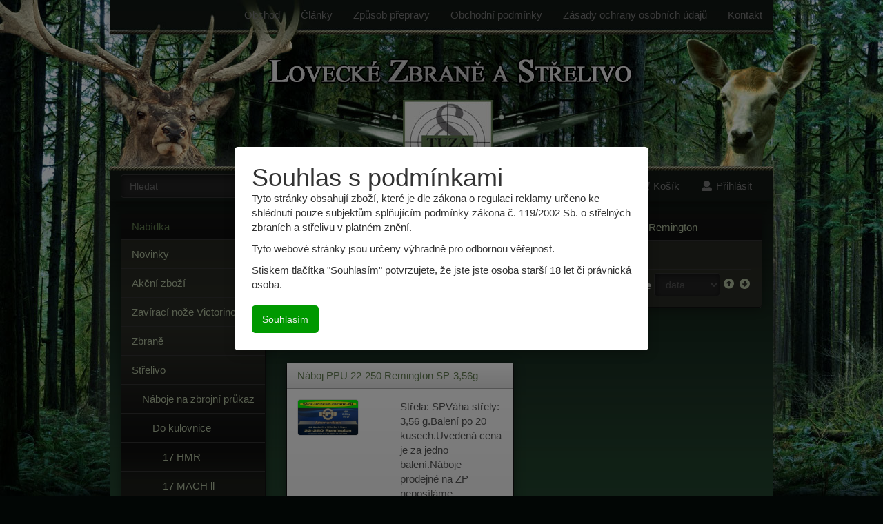

--- FILE ---
content_type: text/html; charset=utf-8
request_url: https://www.lovecke-zbrane.eu/strelivo/naboje-na-zbrojni-prukaz/do-kulovnice/22-250-remington/
body_size: 23621
content:
<!DOCTYPE html>
<html>

<head>
	<base href="https://www.lovecke-zbrane.eu/" >

	<meta charset="utf-8">
	<meta http-equiv="X-UA-Compatible" content="IE=edge">
	<meta name="viewport" content="width=device-width, initial-scale=1">
	
	<title>Lovecké Zbraně | Střelivo | Náboje  na zbrojní průkaz | Do kulovnice | 22-250 Remington</title>
	
	<meta http-equiv="Cache-control" content="no-cache">
	<meta http-equiv="Pragma" content="no-cache">
	<meta http-equiv="Expires" content="-1">
	
	<meta name="robots" content="index,follow">
	<meta name="googlebot" content="snippet,archive" />
	<meta name="keywords" content="zbraně, nože, volně prodejné zbraně, luky, lovecké batohy, lovecké potřeby, lovecké boty,střelivo,náboje  na zbrojní průkaz,do kulovnice,22-250 remington">
	<meta name="description" content="Prodej zbraní a loveckých potřeb.">
	<meta name="author" content="jehlaPRODUCTION 2009 aka. Vladimír Jehlička">
	<meta name="website" content="http://www.admwin.cz/internetovy-obchod-shophouse/">
	
	<meta property="og:title" content="Lovecké Zbraně | Střelivo | Náboje  na zbrojní průkaz | Do kulovnice | 22-250 Remington">	<meta property="og:type" content="website">
	<meta property="og:url" content="https://www.lovecke-zbrane.eu/strelivo/naboje-na-zbrojni-prukaz/do-kulovnice/22-250-remington/">
		<meta property="og:site_name" content="Lovecké Zbraně">
	<meta property="og:description" content="Prodej zbraní a loveckých potřeb.">
	
	<link rel="shortcut icon" type="image/x-icon" href="layout/favicon.ico">
	<link rel="stylesheet" href="https://maxcdn.bootstrapcdn.com/bootstrap/3.3.7/css/bootstrap.min.css" integrity="sha384-BVYiiSIFeK1dGmJRAkycuHAHRg32OmUcww7on3RYdg4Va+PmSTsz/K68vbdEjh4u" crossorigin="anonymous">

	<link rel="stylesheet" href="https://use.fontawesome.com/releases/v5.0.10/css/all.css" integrity="sha384-+d0P83n9kaQMCwj8F4RJB66tzIwOKmrdb46+porD/OvrJ+37WqIM7UoBtwHO6Nlg" crossorigin="anonymous">
	<link href="javascript/fancybox/jquery.fancybox.min.css" rel="stylesheet">
	<link rel="stylesheet" type="text/css" href="layout/style.css" title="jehlaPRODUCTION STYLE 2009">

	<script src="https://ajax.googleapis.com/ajax/libs/jquery/1.12.4/jquery.min.js"></script>
	<script src="https://maxcdn.bootstrapcdn.com/bootstrap/3.3.7/js/bootstrap.min.js" integrity="sha384-Tc5IQib027qvyjSMfHjOMaLkfuWVxZxUPnCJA7l2mCWNIpG9mGCD8wGNIcPD7Txa" crossorigin="anonymous"></script>
	<script src="javascript/java.js"></script>

</head>

<body>
	<div class="wrapper">
		<div id="page-header">
			<div class="container">
				<div class="header">
					<h1 class="company"><a href="./" title="Hlavní strana"><img src="layout/logo-small.png" alt="Logo" class="company-logo"><span class="company-name">Lovecké Zbraně</span></a></h1>
				</div>
				<div class="navbar navbar-default">
					<div class="navbar-header">
						<button type="button" class="navbar-toggle collapsed" data-toggle="collapse" data-target="#navigation" aria-expanded="false">
							<span class="sr-only">Menu</span>
							<span class="icon-bar"></span>
							<span class="icon-bar"></span>
							<span class="icon-bar"></span>
						</button>
					</div>
					<div class="collapse navbar-collapse" id="navigation" style="padding: 0">
						<ul class="nav navbar-nav navbar-right">
	<li id="menu-home"> <a href="./"><span>Obchod</span></a> </li>
	<li id="menu-clanek" class=""><a href="clanek/"><span>Články</span></a></li><li id="menu-zpusob-prepravy" class=""><a href="zpusob-prepravy/"><span>Způsob přepravy</span></a></li>	<li id="menu-obchodni-podminky"> <a href="obchodni-podminky/"><span>Obchodní podmínky</span></a> </li>
	<li id="menu-zasady-ochrany"> <a href="zpracovani-osobnich-udaju/"><span>Zásady ochrany osobních údajů</span></a> </li>
	<li id="menu-kontakt"> <a href="kontakt/"><span>Kontakt</span></a> </li>
</ul>					</div>
				</div>
				<div class="header-bar">
					<div class="search-bar">
						<form action="./" method="get" class="form-inline">
							<input id="hledej" name="hledej" type="text" placeholder="Hledat" class="form-control">
							<input id="hledej-submit" name="submit" type="submit" value="Hledat" class="btn btn-default">
							<!--div>
								<span><input type="radio" name="katID" id="moznost-1" value="0" checked="checked" /> <label for="moznost-1">v katalogu</label> </span>
								<span><input type="radio" name="katID" id="moznost-2" value="272" /> <label for="moznost-2">v kategorii</label></span>
							</div-->
						</form>
					</div>
					<div class="account-bar">
						<ul class="nav navbar-nav">
							<li>
																<a href="nakupni-kosik/"><i class="fas fa-shopping-cart fa-fw"></i> <span class="hidden-xs">Košík</span></a>
								<div class="navbar-info-box">
									<div class="panel panel-default">
										<div class="panel-body">
											Košík je prázdný.										</div>
									</div>
								</div>
							</li>
							<li>
								<a href="ucet/"><i class="fas fa-user fa-fw"></i> <span class="hidden-xs">Přihlásit</span></a>
								<div class="navbar-info-box">
									<div class="panel panel-default">
										<div class="panel-body">
											<form action="" method="post">
	<div class="form-group">
		<label class="control-label">Email</label>
		<input type="text" id="login-email" name="login-email" class="form-control">
	</div>
	<div class="form-group">
		<label class="control-label">Heslo</label>
		<input type="password" id="login-heslo" name="login-heslo" class="form-control" >
	</div>
	<div class="form-group">
		<input type="submit" id="login-submit" name="login-submit" value="Přihlásit" class="btn btn-success">
		<a href="ucet/registrace/" class="btn btn-default"><i class="fas fa-sign-in-alt fa-fw"></i> Registrace</a>
		<a href="ucet/zapomenute-heslo/" class="btn btn-default"><i class="fas fa-unlock-alt fa-fw"></i> Zapomenuté heslo</a>
	</div>
</form>										</div>
									</div>
								</div>
							</li>
						</ul>
					</div>
				</div>
			</div>
		</div>

		<div id="page-body" class="container">
			<!-- Hlavní obsah webu-->
			<div id="content">
				<div class="row">
					<!-- Obsah webu -->
					<div id="middle" class="katalog col-sm-9 col-sm-push-3">
						<div id="obsah">
							<div class="kategorie visible-xs visible-sm">
	<div class="panel panel-default">
		<h2 class="panel-heading"><a role="button" data-toggle="collapse" href="#kategorie-produktu" aria-expanded="false" aria-controls="kategorie-produktu">Nabídka<span class="visible-xs-inline help-block"> (klikněte pro zobrazení)</span></a></h2>
		<div class="collapse" id="kategorie-produktu">
			<div class="panel-body">
				<ul class="list-group show preset">
					<li class="list-group-item list-group-item-action">
						<a href="novinky/"><span class="nazev">Novinky</span></a>
					</li>
					<li class="list-group-item list-group-item-action">
						<a href="akcni-zbozi/"><span class="nazev">Akční zboží</span></a>
					</li>
				</ul>
			</div>
			<div class="panel-body">
				<ul id="kategorie-0" class="list-group show"><li id="katimg-418" class="list-group-item list-group-item-action "><a href="https://www.lovecke-zbrane.eu/zaviraci-noze-victorinox/"><span class="image"></span><span class="nazev">Zavírací nože Victorinox</span></a>  </li><li id="katimg-2" class="list-group-item list-group-item-action "><a href="https://www.lovecke-zbrane.eu/zbrane/"><span class="image"></span><span class="nazev">Zbraně</span></a> <ul id="kategorie-2" class="list-group "><li id="katimg-3" class="list-group-item list-group-item-action "><a href="https://www.lovecke-zbrane.eu/zbrane/zbrane-na-zbrojni-prukaz/"><span class="image"></span><span class="nazev">Zbraně na zbrojní průkaz</span></a> <ul id="kategorie-3" class="list-group "><li id="katimg-9" class="list-group-item list-group-item-action "><a href="https://www.lovecke-zbrane.eu/zbrane/zbrane-na-zbrojni-prukaz/zbrane-dlouhe/"><span class="image"></span><span class="nazev">Zbraně dlouhé</span></a> <ul id="kategorie-9" class="list-group "><li id="katimg-106" class="list-group-item list-group-item-action "><a href="https://www.lovecke-zbrane.eu/zbrane/zbrane-na-zbrojni-prukaz/zbrane-dlouhe/zbrane-nove/"><span class="image"></span><span class="nazev">Zbraně nové</span></a> <ul id="kategorie-106" class="list-group "><li id="katimg-409" class="list-group-item list-group-item-action "><a href="https://www.lovecke-zbrane.eu/zbrane/zbrane-na-zbrojni-prukaz/zbrane-dlouhe/zbrane-nove/malorazky/"><span class="image"></span><span class="nazev">Malorážky</span></a>  </li><li id="katimg-410" class="list-group-item list-group-item-action "><a href="https://www.lovecke-zbrane.eu/zbrane/zbrane-na-zbrojni-prukaz/zbrane-dlouhe/zbrane-nove/kulovnice-a-pusky/"><span class="image"></span><span class="nazev">Kulovnice a pušky</span></a>  </li><li id="katimg-411" class="list-group-item list-group-item-action "><a href="https://www.lovecke-zbrane.eu/zbrane/zbrane-na-zbrojni-prukaz/zbrane-dlouhe/zbrane-nove/brokovnice/"><span class="image"></span><span class="nazev">Brokovnice</span></a>  </li><li id="katimg-412" class="list-group-item list-group-item-action "><a href="https://www.lovecke-zbrane.eu/zbrane/zbrane-na-zbrojni-prukaz/zbrane-dlouhe/zbrane-nove/kombinovane/"><span class="image"></span><span class="nazev">Kombinované</span></a>  </li></ul> </li><li id="katimg-105" class="list-group-item list-group-item-action "><a href="https://www.lovecke-zbrane.eu/zbrane/zbrane-na-zbrojni-prukaz/zbrane-dlouhe/zbrane-pouzite/"><span class="image"></span><span class="nazev">Zbraně použité</span></a> <ul id="kategorie-105" class="list-group "><li id="katimg-381" class="list-group-item list-group-item-action "><a href="https://www.lovecke-zbrane.eu/zbrane/zbrane-na-zbrojni-prukaz/zbrane-dlouhe/zbrane-pouzite/malorazky/"><span class="image"></span><span class="nazev">Malorážky</span></a>  </li><li id="katimg-379" class="list-group-item list-group-item-action "><a href="https://www.lovecke-zbrane.eu/zbrane/zbrane-na-zbrojni-prukaz/zbrane-dlouhe/zbrane-pouzite/kulovnice-a-pusky/"><span class="image"></span><span class="nazev">Kulovnice a pušky</span></a>  </li><li id="katimg-378" class="list-group-item list-group-item-action "><a href="https://www.lovecke-zbrane.eu/zbrane/zbrane-na-zbrojni-prukaz/zbrane-dlouhe/zbrane-pouzite/brokovnice/"><span class="image"></span><span class="nazev">Brokovnice</span></a>  </li><li id="katimg-380" class="list-group-item list-group-item-action "><a href="https://www.lovecke-zbrane.eu/zbrane/zbrane-na-zbrojni-prukaz/zbrane-dlouhe/zbrane-pouzite/kombinovane/"><span class="image"></span><span class="nazev">Kombinované</span></a>  </li></ul> </li></ul> </li><li id="katimg-7" class="list-group-item list-group-item-action "><a href="https://www.lovecke-zbrane.eu/zbrane/zbrane-na-zbrojni-prukaz/zbrane-kratke/"><span class="image"></span><span class="nazev">Zbraně krátké</span></a> <ul id="kategorie-7" class="list-group "><li id="katimg-101" class="list-group-item list-group-item-action "><a href="https://www.lovecke-zbrane.eu/zbrane/zbrane-na-zbrojni-prukaz/zbrane-kratke/zbrane-nove/"><span class="image"></span><span class="nazev">Zbraně nové</span></a> <ul id="kategorie-101" class="list-group "><li id="katimg-415" class="list-group-item list-group-item-action "><a href="https://www.lovecke-zbrane.eu/zbrane/zbrane-na-zbrojni-prukaz/zbrane-kratke/zbrane-nove/samonabijeci-pistole/"><span class="image"></span><span class="nazev">Samonabíjecí pistole</span></a>  </li><li id="katimg-416" class="list-group-item list-group-item-action "><a href="https://www.lovecke-zbrane.eu/zbrane/zbrane-na-zbrojni-prukaz/zbrane-kratke/zbrane-nove/revolvery/"><span class="image"></span><span class="nazev">Revolvery</span></a>  </li><li id="katimg-417" class="list-group-item list-group-item-action "><a href="https://www.lovecke-zbrane.eu/zbrane/zbrane-na-zbrojni-prukaz/zbrane-kratke/zbrane-nove/jednoranove/"><span class="image"></span><span class="nazev">Jednoranové</span></a>  </li></ul> </li><li id="katimg-103" class="list-group-item list-group-item-action "><a href="https://www.lovecke-zbrane.eu/zbrane/zbrane-na-zbrojni-prukaz/zbrane-kratke/zbrane-pouzite/"><span class="image"></span><span class="nazev">Zbraně použité</span></a> <ul id="kategorie-103" class="list-group "><li id="katimg-382" class="list-group-item list-group-item-action "><a href="https://www.lovecke-zbrane.eu/zbrane/zbrane-na-zbrojni-prukaz/zbrane-kratke/zbrane-pouzite/samonabijeci-pistole/"><span class="image"></span><span class="nazev">Samonabíjecí pistole</span></a>  </li><li id="katimg-383" class="list-group-item list-group-item-action "><a href="https://www.lovecke-zbrane.eu/zbrane/zbrane-na-zbrojni-prukaz/zbrane-kratke/zbrane-pouzite/revolvery/"><span class="image"></span><span class="nazev">Revolvery</span></a>  </li><li id="katimg-400" class="list-group-item list-group-item-action "><a href="https://www.lovecke-zbrane.eu/zbrane/zbrane-na-zbrojni-prukaz/zbrane-kratke/zbrane-pouzite/jednoranove/"><span class="image"></span><span class="nazev">Jednoranové</span></a>  </li></ul> </li></ul> </li></ul> </li><li id="katimg-18" class="list-group-item list-group-item-action "><a href="https://www.lovecke-zbrane.eu/zbrane/volne-prodejne-zbrane-od-18-let/"><span class="image"></span><span class="nazev">Volně prodejné zbraně od 18 let </span></a> <ul id="kategorie-18" class="list-group "><li id="katimg-402" class="list-group-item list-group-item-action "><a href="https://www.lovecke-zbrane.eu/zbrane/volne-prodejne-zbrane-od-18-let/na-gumove-kule-pro-sebeobranu/"><span class="image"></span><span class="nazev">Na gumové "kule"-pro sebeobranu</span></a>  </li><li id="katimg-126" class="list-group-item list-group-item-action "><a href="https://www.lovecke-zbrane.eu/zbrane/volne-prodejne-zbrane-od-18-let/flobertky-flobertka/"><span class="image"></span><span class="nazev">Flobertky,flobertka</span></a>  </li><li id="katimg-387" class="list-group-item list-group-item-action "><a href="https://www.lovecke-zbrane.eu/zbrane/volne-prodejne-zbrane-od-18-let/perkusni-zbrane-a-prislusenstvi/"><span class="image"></span><span class="nazev">Perkusní zbraně a příslušenství</span></a> <ul id="kategorie-387" class="list-group "><li id="katimg-384" class="list-group-item list-group-item-action "><a href="https://www.lovecke-zbrane.eu/zbrane/volne-prodejne-zbrane-od-18-let/perkusni-zbrane-a-prislusenstvi/perkusni-kratke/"><span class="image"></span><span class="nazev">Perkusní krátké</span></a>  </li><li id="katimg-385" class="list-group-item list-group-item-action "><a href="https://www.lovecke-zbrane.eu/zbrane/volne-prodejne-zbrane-od-18-let/perkusni-zbrane-a-prislusenstvi/perkusni-dlouhe/"><span class="image"></span><span class="nazev">Perkusní dlouhé</span></a>  </li><li id="katimg-386" class="list-group-item list-group-item-action "><a href="https://www.lovecke-zbrane.eu/zbrane/volne-prodejne-zbrane-od-18-let/perkusni-zbrane-a-prislusenstvi/prislusenstvi/"><span class="image"></span><span class="nazev">Příslušenství</span></a>  </li></ul> </li><li id="katimg-62" class="list-group-item list-group-item-action "><a href="https://www.lovecke-zbrane.eu/zbrane/volne-prodejne-zbrane-od-18-let/vzduchove-pistole-a-revolvery/"><span class="image"></span><span class="nazev">Vzduchové pistole a revolvery</span></a>  </li><li id="katimg-78" class="list-group-item list-group-item-action "><a href="https://www.lovecke-zbrane.eu/zbrane/volne-prodejne-zbrane-od-18-let/vzduchove-pusky-dlouhe/"><span class="image"></span><span class="nazev">Vzduchové pušky dlouhé</span></a> <ul id="kategorie-78" class="list-group "><li id="katimg-368" class="list-group-item list-group-item-action "><a href="https://www.lovecke-zbrane.eu/zbrane/volne-prodejne-zbrane-od-18-let/vzduchove-pusky-dlouhe/igt-pist/"><span class="image"></span><span class="nazev">IGT píst</span></a>  </li><li id="katimg-364" class="list-group-item list-group-item-action "><a href="https://www.lovecke-zbrane.eu/zbrane/volne-prodejne-zbrane-od-18-let/vzduchove-pusky-dlouhe/pruzinove/"><span class="image"></span><span class="nazev">pružinové</span></a>  </li><li id="katimg-365" class="list-group-item list-group-item-action "><a href="https://www.lovecke-zbrane.eu/zbrane/volne-prodejne-zbrane-od-18-let/vzduchove-pusky-dlouhe/vetrovky/"><span class="image"></span><span class="nazev">větrovky</span></a>  </li><li id="katimg-367" class="list-group-item list-group-item-action "><a href="https://www.lovecke-zbrane.eu/zbrane/volne-prodejne-zbrane-od-18-let/vzduchove-pusky-dlouhe/na-co2-bombicky/"><span class="image"></span><span class="nazev">na CO2 bombičky</span></a>  </li><li id="katimg-366" class="list-group-item list-group-item-action "><a href="https://www.lovecke-zbrane.eu/zbrane/volne-prodejne-zbrane-od-18-let/vzduchove-pusky-dlouhe/pcp-kartusove/"><span class="image"></span><span class="nazev">PCP-kartušové</span></a>  </li></ul> </li><li id="katimg-53" class="list-group-item list-group-item-action "><a href="https://www.lovecke-zbrane.eu/zbrane/volne-prodejne-zbrane-od-18-let/plynove-pistole-a-revolvery/"><span class="image"></span><span class="nazev">Plynové pistole a revolvery</span></a>  </li><li id="katimg-30" class="list-group-item list-group-item-action "><a href="https://www.lovecke-zbrane.eu/zbrane/volne-prodejne-zbrane-od-18-let/foukacky-praky-luky-kuse/"><span class="image"></span><span class="nazev">Foukačky-Praky-Luky-Kuše</span></a> <ul id="kategorie-30" class="list-group "><li id="katimg-405" class="list-group-item list-group-item-action "><a href="https://www.lovecke-zbrane.eu/zbrane/volne-prodejne-zbrane-od-18-let/foukacky-praky-luky-kuse/kuse/"><span class="image"></span><span class="nazev">Kuše</span></a>  </li><li id="katimg-404" class="list-group-item list-group-item-action "><a href="https://www.lovecke-zbrane.eu/zbrane/volne-prodejne-zbrane-od-18-let/foukacky-praky-luky-kuse/luky/"><span class="image"></span><span class="nazev">Luky</span></a>  </li><li id="katimg-403" class="list-group-item list-group-item-action "><a href="https://www.lovecke-zbrane.eu/zbrane/volne-prodejne-zbrane-od-18-let/foukacky-praky-luky-kuse/praky/"><span class="image"></span><span class="nazev">Praky</span></a>  </li><li id="katimg-408" class="list-group-item list-group-item-action "><a href="https://www.lovecke-zbrane.eu/zbrane/volne-prodejne-zbrane-od-18-let/foukacky-praky-luky-kuse/foukacky/"><span class="image"></span><span class="nazev">Foukačky</span></a>  </li><li id="katimg-406" class="list-group-item list-group-item-action "><a href="https://www.lovecke-zbrane.eu/zbrane/volne-prodejne-zbrane-od-18-let/foukacky-praky-luky-kuse/sipy-hroty-atd/"><span class="image"></span><span class="nazev">Šípy, hroty atd.</span></a>  </li><li id="katimg-407" class="list-group-item list-group-item-action "><a href="https://www.lovecke-zbrane.eu/zbrane/volne-prodejne-zbrane-od-18-let/foukacky-praky-luky-kuse/terce-a-prislusenstvi/"><span class="image"></span><span class="nazev">Terče a příslušenství</span></a>  </li></ul> </li><li id="katimg-85" class="list-group-item list-group-item-action "><a href="https://www.lovecke-zbrane.eu/zbrane/volne-prodejne-zbrane-od-18-let/znehodnocene-zbrane-a-naboje/"><span class="image"></span><span class="nazev">Znehodnocené zbraně a náboje</span></a>  </li><li id="katimg-303" class="list-group-item list-group-item-action "><a href="https://www.lovecke-zbrane.eu/zbrane/volne-prodejne-zbrane-od-18-let/jatecni-pristroje/"><span class="image"></span><span class="nazev">Jateční přístroje</span></a>  </li></ul> </li><li id="katimg-161" class="list-group-item list-group-item-action "><a href="https://www.lovecke-zbrane.eu/zbrane/repliky-kapslovky-dekorace/"><span class="image"></span><span class="nazev">Repliky-kapslovky-dekorace</span></a>  </li></ul> </li><li id="katimg-71" class="list-group-item list-group-item-action "><a href="https://www.lovecke-zbrane.eu/strelivo/"><span class="image"></span><span class="nazev">Střelivo</span></a> <ul id="kategorie-71" class="list-group show"><li id="katimg-114" class="list-group-item list-group-item-action "><a href="https://www.lovecke-zbrane.eu/strelivo/naboje-na-zbrojni-prukaz/"><span class="image"></span><span class="nazev">Náboje  na zbrojní průkaz</span></a> <ul id="kategorie-114" class="list-group show"><li id="katimg-184" class="list-group-item list-group-item-action "><a href="https://www.lovecke-zbrane.eu/strelivo/naboje-na-zbrojni-prukaz/do-kulovnice/"><span class="image"></span><span class="nazev">Do kulovnice</span></a> <ul id="kategorie-184" class="list-group show"><li id="katimg-258" class="list-group-item list-group-item-action "><a href="https://www.lovecke-zbrane.eu/strelivo/naboje-na-zbrojni-prukaz/do-kulovnice/17-hmr/"><span class="image"></span><span class="nazev">17 HMR</span></a>  </li><li id="katimg-259" class="list-group-item list-group-item-action "><a href="https://www.lovecke-zbrane.eu/strelivo/naboje-na-zbrojni-prukaz/do-kulovnice/17-mach-ll/"><span class="image"></span><span class="nazev">17 MACH ll</span></a>  </li><li id="katimg-261" class="list-group-item list-group-item-action "><a href="https://www.lovecke-zbrane.eu/strelivo/naboje-na-zbrojni-prukaz/do-kulovnice/204-ruger/"><span class="image"></span><span class="nazev">204 Ruger</span></a>  </li><li id="katimg-185" class="list-group-item list-group-item-action "><a href="https://www.lovecke-zbrane.eu/strelivo/naboje-na-zbrojni-prukaz/do-kulovnice/22-hornet/"><span class="image"></span><span class="nazev">22 Hornet</span></a>  </li><li id="katimg-219" class="list-group-item list-group-item-action "><a href="https://www.lovecke-zbrane.eu/strelivo/naboje-na-zbrojni-prukaz/do-kulovnice/22-wmr/"><span class="image"></span><span class="nazev">22 WMR</span></a>  </li><li id="katimg-272" class="list-group-item list-group-item-action active"><a href="https://www.lovecke-zbrane.eu/strelivo/naboje-na-zbrojni-prukaz/do-kulovnice/22-250-remington/"><span class="image"></span><span class="nazev">22-250 Remington</span></a>  </li><li id="katimg-186" class="list-group-item list-group-item-action "><a href="https://www.lovecke-zbrane.eu/strelivo/naboje-na-zbrojni-prukaz/do-kulovnice/222-remington/"><span class="image"></span><span class="nazev">222 Remington</span></a>  </li><li id="katimg-331" class="list-group-item list-group-item-action "><a href="https://www.lovecke-zbrane.eu/strelivo/naboje-na-zbrojni-prukaz/do-kulovnice/222-remington-magnum/"><span class="image"></span><span class="nazev">222 Remington Magnum</span></a>  </li><li id="katimg-187" class="list-group-item list-group-item-action "><a href="https://www.lovecke-zbrane.eu/strelivo/naboje-na-zbrojni-prukaz/do-kulovnice/223-remington/"><span class="image"></span><span class="nazev">223 Remington</span></a>  </li><li id="katimg-190" class="list-group-item list-group-item-action "><a href="https://www.lovecke-zbrane.eu/strelivo/naboje-na-zbrojni-prukaz/do-kulovnice/243-winchester/"><span class="image"></span><span class="nazev">243 Winchester</span></a>  </li><li id="katimg-273" class="list-group-item list-group-item-action "><a href="https://www.lovecke-zbrane.eu/strelivo/naboje-na-zbrojni-prukaz/do-kulovnice/25-06-remington/"><span class="image"></span><span class="nazev">25-06 Remington</span></a>  </li><li id="katimg-195" class="list-group-item list-group-item-action "><a href="https://www.lovecke-zbrane.eu/strelivo/naboje-na-zbrojni-prukaz/do-kulovnice/270-winchester/"><span class="image"></span><span class="nazev">270 Winchester</span></a>  </li><li id="katimg-202" class="list-group-item list-group-item-action "><a href="https://www.lovecke-zbrane.eu/strelivo/naboje-na-zbrojni-prukaz/do-kulovnice/30-carbine/"><span class="image"></span><span class="nazev">30 Carbine</span></a>  </li><li id="katimg-363" class="list-group-item list-group-item-action "><a href="https://www.lovecke-zbrane.eu/strelivo/naboje-na-zbrojni-prukaz/do-kulovnice/300-aac-blackout/"><span class="image"></span><span class="nazev">300 AAC Blackout</span></a>  </li><li id="katimg-206" class="list-group-item list-group-item-action "><a href="https://www.lovecke-zbrane.eu/strelivo/naboje-na-zbrojni-prukaz/do-kulovnice/30-06-springfield/"><span class="image"></span><span class="nazev">30-06 Springfield</span></a>  </li><li id="katimg-203" class="list-group-item list-group-item-action "><a href="https://www.lovecke-zbrane.eu/strelivo/naboje-na-zbrojni-prukaz/do-kulovnice/30-30-winchester/"><span class="image"></span><span class="nazev">30-30 Winchester</span></a>  </li><li id="katimg-207" class="list-group-item list-group-item-action "><a href="https://www.lovecke-zbrane.eu/strelivo/naboje-na-zbrojni-prukaz/do-kulovnice/300-winchester-magnum/"><span class="image"></span><span class="nazev">300 Winchester Magnum</span></a>  </li><li id="katimg-201" class="list-group-item list-group-item-action "><a href="https://www.lovecke-zbrane.eu/strelivo/naboje-na-zbrojni-prukaz/do-kulovnice/303-british/"><span class="image"></span><span class="nazev">303 British</span></a>  </li><li id="katimg-205" class="list-group-item list-group-item-action "><a href="https://www.lovecke-zbrane.eu/strelivo/naboje-na-zbrojni-prukaz/do-kulovnice/308-winchester/"><span class="image"></span><span class="nazev">308 Winchester</span></a>  </li><li id="katimg-270" class="list-group-item list-group-item-action "><a href="https://www.lovecke-zbrane.eu/strelivo/naboje-na-zbrojni-prukaz/do-kulovnice/30r-blaser/"><span class="image"></span><span class="nazev">30R Blaser</span></a>  </li><li id="katimg-319" class="list-group-item list-group-item-action "><a href="https://www.lovecke-zbrane.eu/strelivo/naboje-na-zbrojni-prukaz/do-kulovnice/338-lapua-magnum/"><span class="image"></span><span class="nazev">338 Lapua Magnum</span></a>  </li><li id="katimg-357" class="list-group-item list-group-item-action "><a href="https://www.lovecke-zbrane.eu/strelivo/naboje-na-zbrojni-prukaz/do-kulovnice/375-h-h-magnum/"><span class="image"></span><span class="nazev">375 H&H Magnum</span></a>  </li><li id="katimg-256" class="list-group-item list-group-item-action "><a href="https://www.lovecke-zbrane.eu/strelivo/naboje-na-zbrojni-prukaz/do-kulovnice/44-40-winchester/"><span class="image"></span><span class="nazev">44-40 Winchester</span></a>  </li><li id="katimg-218" class="list-group-item list-group-item-action "><a href="https://www.lovecke-zbrane.eu/strelivo/naboje-na-zbrojni-prukaz/do-kulovnice/45-70-govt/"><span class="image"></span><span class="nazev">45-70 Govt.</span></a>  </li><li id="katimg-274" class="list-group-item list-group-item-action "><a href="https://www.lovecke-zbrane.eu/strelivo/naboje-na-zbrojni-prukaz/do-kulovnice/50-bmg/"><span class="image"></span><span class="nazev">50 BMG</span></a>  </li><li id="katimg-275" class="list-group-item list-group-item-action "><a href="https://www.lovecke-zbrane.eu/strelivo/naboje-na-zbrojni-prukaz/do-kulovnice/5-45x39/"><span class="image"></span><span class="nazev">5,45x39</span></a>  </li><li id="katimg-253" class="list-group-item list-group-item-action "><a href="https://www.lovecke-zbrane.eu/strelivo/naboje-na-zbrojni-prukaz/do-kulovnice/5-6x50-magnum/"><span class="image"></span><span class="nazev">5,6x50 Magnum</span></a>  </li><li id="katimg-188" class="list-group-item list-group-item-action "><a href="https://www.lovecke-zbrane.eu/strelivo/naboje-na-zbrojni-prukaz/do-kulovnice/5-6x50-r-magnum/"><span class="image"></span><span class="nazev">5,6x50 R Magnum</span></a>  </li><li id="katimg-189" class="list-group-item list-group-item-action "><a href="https://www.lovecke-zbrane.eu/strelivo/naboje-na-zbrojni-prukaz/do-kulovnice/5-6x52-r/"><span class="image"></span><span class="nazev">5,6x52 R</span></a>  </li><li id="katimg-278" class="list-group-item list-group-item-action "><a href="https://www.lovecke-zbrane.eu/strelivo/naboje-na-zbrojni-prukaz/do-kulovnice/6-5-grendel/"><span class="image"></span><span class="nazev">6,5 Grendel</span></a>  </li><li id="katimg-276" class="list-group-item list-group-item-action "><a href="https://www.lovecke-zbrane.eu/strelivo/naboje-na-zbrojni-prukaz/do-kulovnice/6-5x52-carcano/"><span class="image"></span><span class="nazev">6,5x52 Carcano</span></a>  </li><li id="katimg-191" class="list-group-item list-group-item-action "><a href="https://www.lovecke-zbrane.eu/strelivo/naboje-na-zbrojni-prukaz/do-kulovnice/6-5x52-r/"><span class="image"></span><span class="nazev">6,5x52 R</span></a>  </li><li id="katimg-254" class="list-group-item list-group-item-action "><a href="https://www.lovecke-zbrane.eu/strelivo/naboje-na-zbrojni-prukaz/do-kulovnice/6-5x54-mas/"><span class="image"></span><span class="nazev">6,5x54 MaS</span></a>  </li><li id="katimg-192" class="list-group-item list-group-item-action "><a href="https://www.lovecke-zbrane.eu/strelivo/naboje-na-zbrojni-prukaz/do-kulovnice/6-5x55-se/"><span class="image"></span><span class="nazev">6,5x55 SE</span></a>  </li><li id="katimg-193" class="list-group-item list-group-item-action "><a href="https://www.lovecke-zbrane.eu/strelivo/naboje-na-zbrojni-prukaz/do-kulovnice/6-5x57/"><span class="image"></span><span class="nazev">6,5x57</span></a>  </li><li id="katimg-194" class="list-group-item list-group-item-action "><a href="https://www.lovecke-zbrane.eu/strelivo/naboje-na-zbrojni-prukaz/do-kulovnice/6-5x57-r/"><span class="image"></span><span class="nazev">6,5x57 R</span></a>  </li><li id="katimg-355" class="list-group-item list-group-item-action "><a href="https://www.lovecke-zbrane.eu/strelivo/naboje-na-zbrojni-prukaz/do-kulovnice/6-5-creedmoor/"><span class="image"></span><span class="nazev">6,5 Creedmoor</span></a>  </li><li id="katimg-277" class="list-group-item list-group-item-action "><a href="https://www.lovecke-zbrane.eu/strelivo/naboje-na-zbrojni-prukaz/do-kulovnice/6-5x65-r/"><span class="image"></span><span class="nazev">6,5x65 R</span></a>  </li><li id="katimg-267" class="list-group-item list-group-item-action "><a href="https://www.lovecke-zbrane.eu/strelivo/naboje-na-zbrojni-prukaz/do-kulovnice/6-5x68/"><span class="image"></span><span class="nazev">6,5x68</span></a>  </li><li id="katimg-220" class="list-group-item list-group-item-action "><a href="https://www.lovecke-zbrane.eu/strelivo/naboje-na-zbrojni-prukaz/do-kulovnice/7mm-rem-magnum/"><span class="image"></span><span class="nazev">7mm Rem.Magnum</span></a>  </li><li id="katimg-265" class="list-group-item list-group-item-action "><a href="https://www.lovecke-zbrane.eu/strelivo/naboje-na-zbrojni-prukaz/do-kulovnice/7mm-08-remington/"><span class="image"></span><span class="nazev">7mm-08 Remington</span></a>  </li><li id="katimg-196" class="list-group-item list-group-item-action "><a href="https://www.lovecke-zbrane.eu/strelivo/naboje-na-zbrojni-prukaz/do-kulovnice/7x57/"><span class="image"></span><span class="nazev">7x57</span></a>  </li><li id="katimg-197" class="list-group-item list-group-item-action "><a href="https://www.lovecke-zbrane.eu/strelivo/naboje-na-zbrojni-prukaz/do-kulovnice/7x57-r/"><span class="image"></span><span class="nazev">7x57 R</span></a>  </li><li id="katimg-198" class="list-group-item list-group-item-action "><a href="https://www.lovecke-zbrane.eu/strelivo/naboje-na-zbrojni-prukaz/do-kulovnice/7x64/"><span class="image"></span><span class="nazev">7x64</span></a>  </li><li id="katimg-199" class="list-group-item list-group-item-action "><a href="https://www.lovecke-zbrane.eu/strelivo/naboje-na-zbrojni-prukaz/do-kulovnice/7x65-r/"><span class="image"></span><span class="nazev">7x65 R</span></a>  </li><li id="katimg-264" class="list-group-item list-group-item-action "><a href="https://www.lovecke-zbrane.eu/strelivo/naboje-na-zbrojni-prukaz/do-kulovnice/7-5x54-mas/"><span class="image"></span><span class="nazev">7,5x54 Mas</span></a>  </li><li id="katimg-271" class="list-group-item list-group-item-action "><a href="https://www.lovecke-zbrane.eu/strelivo/naboje-na-zbrojni-prukaz/do-kulovnice/7-5x55-swiss/"><span class="image"></span><span class="nazev">7,5x55 Swiss</span></a>  </li><li id="katimg-208" class="list-group-item list-group-item-action "><a href="https://www.lovecke-zbrane.eu/strelivo/naboje-na-zbrojni-prukaz/do-kulovnice/7-62x39/"><span class="image"></span><span class="nazev">7,62x39</span></a>  </li><li id="katimg-209" class="list-group-item list-group-item-action "><a href="https://www.lovecke-zbrane.eu/strelivo/naboje-na-zbrojni-prukaz/do-kulovnice/7-62x54-r/"><span class="image"></span><span class="nazev">7,62x54 R</span></a>  </li><li id="katimg-260" class="list-group-item list-group-item-action "><a href="https://www.lovecke-zbrane.eu/strelivo/naboje-na-zbrojni-prukaz/do-kulovnice/7-65x53-argentine/"><span class="image"></span><span class="nazev">7,65x53 Argentine</span></a>  </li><li id="katimg-262" class="list-group-item list-group-item-action "><a href="https://www.lovecke-zbrane.eu/strelivo/naboje-na-zbrojni-prukaz/do-kulovnice/7-92x33-kurtz/"><span class="image"></span><span class="nazev">7,92x33 Kurtz</span></a>  </li><li id="katimg-268" class="list-group-item list-group-item-action "><a href="https://www.lovecke-zbrane.eu/strelivo/naboje-na-zbrojni-prukaz/do-kulovnice/8x51-8x50-r-lebel/"><span class="image"></span><span class="nazev">8x51 (8x50) R Lebel</span></a>  </li><li id="katimg-266" class="list-group-item list-group-item-action "><a href="https://www.lovecke-zbrane.eu/strelivo/naboje-na-zbrojni-prukaz/do-kulovnice/8x56-rs-mannlicher/"><span class="image"></span><span class="nazev">8x56 RS Mannlicher</span></a>  </li><li id="katimg-210" class="list-group-item list-group-item-action "><a href="https://www.lovecke-zbrane.eu/strelivo/naboje-na-zbrojni-prukaz/do-kulovnice/8x57-jr/"><span class="image"></span><span class="nazev">8x57 JR</span></a>  </li><li id="katimg-212" class="list-group-item list-group-item-action "><a href="https://www.lovecke-zbrane.eu/strelivo/naboje-na-zbrojni-prukaz/do-kulovnice/8x57-jrs/"><span class="image"></span><span class="nazev">8x57 JRS</span></a>  </li><li id="katimg-211" class="list-group-item list-group-item-action "><a href="https://www.lovecke-zbrane.eu/strelivo/naboje-na-zbrojni-prukaz/do-kulovnice/8x57-js/"><span class="image"></span><span class="nazev">8x57 JS</span></a>  </li><li id="katimg-263" class="list-group-item list-group-item-action "><a href="https://www.lovecke-zbrane.eu/strelivo/naboje-na-zbrojni-prukaz/do-kulovnice/8x60-s/"><span class="image"></span><span class="nazev">8x60 S</span></a>  </li><li id="katimg-213" class="list-group-item list-group-item-action "><a href="https://www.lovecke-zbrane.eu/strelivo/naboje-na-zbrojni-prukaz/do-kulovnice/8x64-s/"><span class="image"></span><span class="nazev">8x64 S</span></a>  </li><li id="katimg-255" class="list-group-item list-group-item-action "><a href="https://www.lovecke-zbrane.eu/strelivo/naboje-na-zbrojni-prukaz/do-kulovnice/8x68-s/"><span class="image"></span><span class="nazev">8x68 S</span></a>  </li><li id="katimg-269" class="list-group-item list-group-item-action "><a href="https://www.lovecke-zbrane.eu/strelivo/naboje-na-zbrojni-prukaz/do-kulovnice/9mm-flobert/"><span class="image"></span><span class="nazev">9mm Flobert</span></a>  </li><li id="katimg-214" class="list-group-item list-group-item-action "><a href="https://www.lovecke-zbrane.eu/strelivo/naboje-na-zbrojni-prukaz/do-kulovnice/9-3x62/"><span class="image"></span><span class="nazev">9,3x62</span></a>  </li><li id="katimg-215" class="list-group-item list-group-item-action "><a href="https://www.lovecke-zbrane.eu/strelivo/naboje-na-zbrojni-prukaz/do-kulovnice/9-3x72-r/"><span class="image"></span><span class="nazev">9,3x72 R</span></a>  </li><li id="katimg-216" class="list-group-item list-group-item-action "><a href="https://www.lovecke-zbrane.eu/strelivo/naboje-na-zbrojni-prukaz/do-kulovnice/9-3x74-r/"><span class="image"></span><span class="nazev">9,3x74 R</span></a>  </li><li id="katimg-217" class="list-group-item list-group-item-action "><a href="https://www.lovecke-zbrane.eu/strelivo/naboje-na-zbrojni-prukaz/do-kulovnice/ostatni-raze/"><span class="image"></span><span class="nazev">Ostatní ráže</span></a>  </li></ul> </li><li id="katimg-167" class="list-group-item list-group-item-action "><a href="https://www.lovecke-zbrane.eu/strelivo/naboje-na-zbrojni-prukaz/do-brokovnice/"><span class="image"></span><span class="nazev">Do brokovnice</span></a> <ul id="kategorie-167" class="list-group "><li id="katimg-168" class="list-group-item list-group-item-action "><a href="https://www.lovecke-zbrane.eu/strelivo/naboje-na-zbrojni-prukaz/do-brokovnice/raze-12/"><span class="image"></span><span class="nazev">Ráže 12</span></a> <ul id="kategorie-168" class="list-group "><li id="katimg-172" class="list-group-item list-group-item-action "><a href="https://www.lovecke-zbrane.eu/strelivo/naboje-na-zbrojni-prukaz/do-brokovnice/raze-12/hromadna-strela/"><span class="image"></span><span class="nazev">Hromadná střela</span></a> <ul id="kategorie-172" class="list-group "><li id="katimg-370" class="list-group-item list-group-item-action "><a href="https://www.lovecke-zbrane.eu/strelivo/naboje-na-zbrojni-prukaz/do-brokovnice/raze-12/hromadna-strela/lovecke-ocelove-broky/"><span class="image"></span><span class="nazev">Lovecké-ocelové broky</span></a>  </li><li id="katimg-179" class="list-group-item list-group-item-action "><a href="https://www.lovecke-zbrane.eu/strelivo/naboje-na-zbrojni-prukaz/do-brokovnice/raze-12/hromadna-strela/lovecke-olovene-broky/"><span class="image"></span><span class="nazev">Lovecké-olověné broky</span></a>  </li><li id="katimg-178" class="list-group-item list-group-item-action "><a href="https://www.lovecke-zbrane.eu/strelivo/naboje-na-zbrojni-prukaz/do-brokovnice/raze-12/hromadna-strela/sportovni/"><span class="image"></span><span class="nazev">Sportovní</span></a>  </li></ul> </li><li id="katimg-173" class="list-group-item list-group-item-action "><a href="https://www.lovecke-zbrane.eu/strelivo/naboje-na-zbrojni-prukaz/do-brokovnice/raze-12/jednotna-strela/"><span class="image"></span><span class="nazev">Jednotná střela</span></a>  </li><li id="katimg-252" class="list-group-item list-group-item-action "><a href="https://www.lovecke-zbrane.eu/strelivo/naboje-na-zbrojni-prukaz/do-brokovnice/raze-12/gumove-broky/"><span class="image"></span><span class="nazev">Gumové broky</span></a>  </li><li id="katimg-369" class="list-group-item list-group-item-action "><a href="https://www.lovecke-zbrane.eu/strelivo/naboje-na-zbrojni-prukaz/do-brokovnice/raze-12/poplasne-akusticke/"><span class="image"></span><span class="nazev">Poplašné-akustické</span></a>  </li></ul> </li><li id="katimg-169" class="list-group-item list-group-item-action "><a href="https://www.lovecke-zbrane.eu/strelivo/naboje-na-zbrojni-prukaz/do-brokovnice/raze-16/"><span class="image"></span><span class="nazev">Ráže 16</span></a> <ul id="kategorie-169" class="list-group "><li id="katimg-174" class="list-group-item list-group-item-action "><a href="https://www.lovecke-zbrane.eu/strelivo/naboje-na-zbrojni-prukaz/do-brokovnice/raze-16/hromadna-strela/"><span class="image"></span><span class="nazev">Hromadná střela</span></a> <ul id="kategorie-174" class="list-group "><li id="katimg-180" class="list-group-item list-group-item-action "><a href="https://www.lovecke-zbrane.eu/strelivo/naboje-na-zbrojni-prukaz/do-brokovnice/raze-16/hromadna-strela/lovecke/"><span class="image"></span><span class="nazev">Lovecké</span></a>  </li><li id="katimg-371" class="list-group-item list-group-item-action "><a href="https://www.lovecke-zbrane.eu/strelivo/naboje-na-zbrojni-prukaz/do-brokovnice/raze-16/hromadna-strela/ocelove-broky/"><span class="image"></span><span class="nazev">Ocelové broky</span></a>  </li><li id="katimg-181" class="list-group-item list-group-item-action "><a href="https://www.lovecke-zbrane.eu/strelivo/naboje-na-zbrojni-prukaz/do-brokovnice/raze-16/hromadna-strela/sportovni/"><span class="image"></span><span class="nazev">Sportovní</span></a>  </li></ul> </li><li id="katimg-175" class="list-group-item list-group-item-action "><a href="https://www.lovecke-zbrane.eu/strelivo/naboje-na-zbrojni-prukaz/do-brokovnice/raze-16/jednotna-strela/"><span class="image"></span><span class="nazev">Jednotná střela</span></a>  </li></ul> </li><li id="katimg-170" class="list-group-item list-group-item-action "><a href="https://www.lovecke-zbrane.eu/strelivo/naboje-na-zbrojni-prukaz/do-brokovnice/raze-20/"><span class="image"></span><span class="nazev">Ráže 20</span></a> <ul id="kategorie-170" class="list-group "><li id="katimg-176" class="list-group-item list-group-item-action "><a href="https://www.lovecke-zbrane.eu/strelivo/naboje-na-zbrojni-prukaz/do-brokovnice/raze-20/hromadna-strela/"><span class="image"></span><span class="nazev">Hromadná střela</span></a> <ul id="kategorie-176" class="list-group "><li id="katimg-182" class="list-group-item list-group-item-action "><a href="https://www.lovecke-zbrane.eu/strelivo/naboje-na-zbrojni-prukaz/do-brokovnice/raze-20/hromadna-strela/lovecke/"><span class="image"></span><span class="nazev">Lovecké</span></a>  </li><li id="katimg-183" class="list-group-item list-group-item-action "><a href="https://www.lovecke-zbrane.eu/strelivo/naboje-na-zbrojni-prukaz/do-brokovnice/raze-20/hromadna-strela/sportovni/"><span class="image"></span><span class="nazev">Sportovní</span></a>  </li></ul> </li><li id="katimg-177" class="list-group-item list-group-item-action "><a href="https://www.lovecke-zbrane.eu/strelivo/naboje-na-zbrojni-prukaz/do-brokovnice/raze-20/jednotna-strela/"><span class="image"></span><span class="nazev">Jednotná střela</span></a>  </li></ul> </li><li id="katimg-171" class="list-group-item list-group-item-action "><a href="https://www.lovecke-zbrane.eu/strelivo/naboje-na-zbrojni-prukaz/do-brokovnice/ostatni-raze/"><span class="image"></span><span class="nazev">Ostatní ráže</span></a>  </li></ul> </li><li id="katimg-141" class="list-group-item list-group-item-action "><a href="https://www.lovecke-zbrane.eu/strelivo/naboje-na-zbrojni-prukaz/malorazkove-strelivo/"><span class="image"></span><span class="nazev">Malorážkové střelivo</span></a>  </li><li id="katimg-122" class="list-group-item list-group-item-action "><a href="https://www.lovecke-zbrane.eu/strelivo/naboje-na-zbrojni-prukaz/pistolove-a-revolverove/"><span class="image"></span><span class="nazev">Pistolové a revolverové</span></a> <ul id="kategorie-122" class="list-group "><li id="katimg-230" class="list-group-item list-group-item-action "><a href="https://www.lovecke-zbrane.eu/strelivo/naboje-na-zbrojni-prukaz/pistolove-a-revolverove/do-pistole/"><span class="image"></span><span class="nazev">Do pistole</span></a> <ul id="kategorie-230" class="list-group "><li id="katimg-240" class="list-group-item list-group-item-action "><a href="https://www.lovecke-zbrane.eu/strelivo/naboje-na-zbrojni-prukaz/pistolove-a-revolverove/do-pistole/40-s-w/"><span class="image"></span><span class="nazev">.40 S&W</span></a>  </li><li id="katimg-241" class="list-group-item list-group-item-action "><a href="https://www.lovecke-zbrane.eu/strelivo/naboje-na-zbrojni-prukaz/pistolove-a-revolverove/do-pistole/45-auto-45acp/"><span class="image"></span><span class="nazev">.45 Auto/.45ACP</span></a>  </li><li id="katimg-326" class="list-group-item list-group-item-action "><a href="https://www.lovecke-zbrane.eu/strelivo/naboje-na-zbrojni-prukaz/pistolove-a-revolverove/do-pistole/10mm-auto/"><span class="image"></span><span class="nazev">10mm Auto</span></a>  </li><li id="katimg-239" class="list-group-item list-group-item-action "><a href="https://www.lovecke-zbrane.eu/strelivo/naboje-na-zbrojni-prukaz/pistolove-a-revolverove/do-pistole/357-sig/"><span class="image"></span><span class="nazev">357 Sig</span></a>  </li><li id="katimg-232" class="list-group-item list-group-item-action "><a href="https://www.lovecke-zbrane.eu/strelivo/naboje-na-zbrojni-prukaz/pistolove-a-revolverove/do-pistole/6-35-brow-25-auto/"><span class="image"></span><span class="nazev">6,35 Brow./.25 Auto</span></a>  </li><li id="katimg-233" class="list-group-item list-group-item-action "><a href="https://www.lovecke-zbrane.eu/strelivo/naboje-na-zbrojni-prukaz/pistolove-a-revolverove/do-pistole/7-62x25-tokarev/"><span class="image"></span><span class="nazev">7,62x25 Tokarev</span></a>  </li><li id="katimg-234" class="list-group-item list-group-item-action "><a href="https://www.lovecke-zbrane.eu/strelivo/naboje-na-zbrojni-prukaz/pistolove-a-revolverove/do-pistole/7-65-brow-32-auto/"><span class="image"></span><span class="nazev">7,65 Brow./.32 Auto</span></a>  </li><li id="katimg-235" class="list-group-item list-group-item-action "><a href="https://www.lovecke-zbrane.eu/strelivo/naboje-na-zbrojni-prukaz/pistolove-a-revolverove/do-pistole/9mm-brow-380-auto/"><span class="image"></span><span class="nazev">9mm Brow./.380 Auto</span></a>  </li><li id="katimg-236" class="list-group-item list-group-item-action "><a href="https://www.lovecke-zbrane.eu/strelivo/naboje-na-zbrojni-prukaz/pistolove-a-revolverove/do-pistole/9mm-luger-9x19/"><span class="image"></span><span class="nazev">9mm Luger/9x19</span></a>  </li><li id="katimg-238" class="list-group-item list-group-item-action "><a href="https://www.lovecke-zbrane.eu/strelivo/naboje-na-zbrojni-prukaz/pistolove-a-revolverove/do-pistole/9mm-makarov/"><span class="image"></span><span class="nazev">9mm Makarov</span></a>  </li><li id="katimg-237" class="list-group-item list-group-item-action "><a href="https://www.lovecke-zbrane.eu/strelivo/naboje-na-zbrojni-prukaz/pistolove-a-revolverove/do-pistole/9x21/"><span class="image"></span><span class="nazev">9x21</span></a>  </li><li id="katimg-242" class="list-group-item list-group-item-action "><a href="https://www.lovecke-zbrane.eu/strelivo/naboje-na-zbrojni-prukaz/pistolove-a-revolverove/do-pistole/ostatni-raze-vybehove/"><span class="image"></span><span class="nazev">Ostatní ráže-výběhové</span></a>  </li></ul> </li><li id="katimg-231" class="list-group-item list-group-item-action "><a href="https://www.lovecke-zbrane.eu/strelivo/naboje-na-zbrojni-prukaz/pistolove-a-revolverove/do-revolveru/"><span class="image"></span><span class="nazev">Do revolveru</span></a> <ul id="kategorie-231" class="list-group "><li id="katimg-401" class="list-group-item list-group-item-action "><a href="https://www.lovecke-zbrane.eu/strelivo/naboje-na-zbrojni-prukaz/pistolove-a-revolverove/do-revolveru/7-62-nagant/"><span class="image"></span><span class="nazev">7,62 Nagant</span></a>  </li><li id="katimg-243" class="list-group-item list-group-item-action "><a href="https://www.lovecke-zbrane.eu/strelivo/naboje-na-zbrojni-prukaz/pistolove-a-revolverove/do-revolveru/32-s-w-long/"><span class="image"></span><span class="nazev">.32 S&W Long</span></a>  </li><li id="katimg-245" class="list-group-item list-group-item-action "><a href="https://www.lovecke-zbrane.eu/strelivo/naboje-na-zbrojni-prukaz/pistolove-a-revolverove/do-revolveru/357-magnum/"><span class="image"></span><span class="nazev">.357 Magnum</span></a>  </li><li id="katimg-244" class="list-group-item list-group-item-action "><a href="https://www.lovecke-zbrane.eu/strelivo/naboje-na-zbrojni-prukaz/pistolove-a-revolverove/do-revolveru/38-special/"><span class="image"></span><span class="nazev">.38 Special</span></a>  </li><li id="katimg-324" class="list-group-item list-group-item-action "><a href="https://www.lovecke-zbrane.eu/strelivo/naboje-na-zbrojni-prukaz/pistolove-a-revolverove/do-revolveru/38-s-w-short-corto/"><span class="image"></span><span class="nazev">38 S&W Short/Corto</span></a>  </li><li id="katimg-246" class="list-group-item list-group-item-action "><a href="https://www.lovecke-zbrane.eu/strelivo/naboje-na-zbrojni-prukaz/pistolove-a-revolverove/do-revolveru/44-rem-magnum/"><span class="image"></span><span class="nazev">.44 Rem.Magnum</span></a>  </li><li id="katimg-247" class="list-group-item list-group-item-action "><a href="https://www.lovecke-zbrane.eu/strelivo/naboje-na-zbrojni-prukaz/pistolove-a-revolverove/do-revolveru/45-colt/"><span class="image"></span><span class="nazev">.45 Colt</span></a>  </li><li id="katimg-248" class="list-group-item list-group-item-action "><a href="https://www.lovecke-zbrane.eu/strelivo/naboje-na-zbrojni-prukaz/pistolove-a-revolverove/do-revolveru/454-casull/"><span class="image"></span><span class="nazev">.454 Casull</span></a>  </li><li id="katimg-249" class="list-group-item list-group-item-action "><a href="https://www.lovecke-zbrane.eu/strelivo/naboje-na-zbrojni-prukaz/pistolove-a-revolverove/do-revolveru/500-s-w-magnum/"><span class="image"></span><span class="nazev">.500 S&W Magnum</span></a>  </li><li id="katimg-250" class="list-group-item list-group-item-action "><a href="https://www.lovecke-zbrane.eu/strelivo/naboje-na-zbrojni-prukaz/pistolove-a-revolverove/do-revolveru/ostatni-raze-vybehove/"><span class="image"></span><span class="nazev">Ostatní ráže-výběhové</span></a>  </li></ul> </li></ul> </li><li id="katimg-128" class="list-group-item list-group-item-action "><a href="https://www.lovecke-zbrane.eu/strelivo/naboje-na-zbrojni-prukaz/vyhodna-cena-doprodej/"><span class="image"></span><span class="nazev">Výhodná cena-doprodej</span></a>  </li><li id="katimg-157" class="list-group-item list-group-item-action "><a href="https://www.lovecke-zbrane.eu/strelivo/naboje-na-zbrojni-prukaz/sbirkove-naboje-prodejne-po-1-ks/"><span class="image"></span><span class="nazev">Sbírkové náboje prodejné po 1 ks</span></a>  </li></ul> </li><li id="katimg-73" class="list-group-item list-group-item-action "><a href="https://www.lovecke-zbrane.eu/strelivo/strelivo-volne-prodejne-od-18/"><span class="image"></span><span class="nazev">Střelivo volně prodejné od 18 </span></a> <ul id="kategorie-73" class="list-group "><li id="katimg-74" class="list-group-item list-group-item-action "><a href="https://www.lovecke-zbrane.eu/strelivo/strelivo-volne-prodejne-od-18/diabole-a-broky/"><span class="image"></span><span class="nazev">Diabole a broky</span></a> <ul id="kategorie-74" class="list-group "><li id="katimg-297" class="list-group-item list-group-item-action "><a href="https://www.lovecke-zbrane.eu/strelivo/strelivo-volne-prodejne-od-18/diabole-a-broky/broky/"><span class="image"></span><span class="nazev">Broky</span></a> <ul id="kategorie-297" class="list-group "><li id="katimg-287" class="list-group-item list-group-item-action "><a href="https://www.lovecke-zbrane.eu/strelivo/strelivo-volne-prodejne-od-18/diabole-a-broky/broky/broky-4-4mm/"><span class="image"></span><span class="nazev">Broky 4,4mm</span></a>  </li><li id="katimg-288" class="list-group-item list-group-item-action "><a href="https://www.lovecke-zbrane.eu/strelivo/strelivo-volne-prodejne-od-18/diabole-a-broky/broky/broky-4-46mm/"><span class="image"></span><span class="nazev">Broky 4,46mm</span></a>  </li><li id="katimg-289" class="list-group-item list-group-item-action "><a href="https://www.lovecke-zbrane.eu/strelivo/strelivo-volne-prodejne-od-18/diabole-a-broky/broky/broky-4-5mm/"><span class="image"></span><span class="nazev">Broky 4,5mm</span></a>  </li><li id="katimg-290" class="list-group-item list-group-item-action "><a href="https://www.lovecke-zbrane.eu/strelivo/strelivo-volne-prodejne-od-18/diabole-a-broky/broky/broky-5-5mm/"><span class="image"></span><span class="nazev">Broky 5,5mm</span></a>  </li><li id="katimg-361" class="list-group-item list-group-item-action "><a href="https://www.lovecke-zbrane.eu/strelivo/strelivo-volne-prodejne-od-18/diabole-a-broky/broky/broky-6mm/"><span class="image"></span><span class="nazev">Broky 6mm</span></a>  </li></ul> </li><li id="katimg-298" class="list-group-item list-group-item-action "><a href="https://www.lovecke-zbrane.eu/strelivo/strelivo-volne-prodejne-od-18/diabole-a-broky/diabolo/"><span class="image"></span><span class="nazev">Diabolo</span></a> <ul id="kategorie-298" class="list-group "><li id="katimg-291" class="list-group-item list-group-item-action "><a href="https://www.lovecke-zbrane.eu/strelivo/strelivo-volne-prodejne-od-18/diabole-a-broky/diabolo/diabolo-4-5mm/"><span class="image"></span><span class="nazev">Diabolo 4,5mm</span></a>  </li><li id="katimg-292" class="list-group-item list-group-item-action "><a href="https://www.lovecke-zbrane.eu/strelivo/strelivo-volne-prodejne-od-18/diabole-a-broky/diabolo/diabolo-5mm/"><span class="image"></span><span class="nazev">Diabolo 5mm</span></a>  </li><li id="katimg-293" class="list-group-item list-group-item-action "><a href="https://www.lovecke-zbrane.eu/strelivo/strelivo-volne-prodejne-od-18/diabole-a-broky/diabolo/diabolo-5-5mm/"><span class="image"></span><span class="nazev">Diabolo 5,5mm</span></a>  </li><li id="katimg-294" class="list-group-item list-group-item-action "><a href="https://www.lovecke-zbrane.eu/strelivo/strelivo-volne-prodejne-od-18/diabole-a-broky/diabolo/diabolo-6-35mm/"><span class="image"></span><span class="nazev">Diabolo 6,35mm</span></a>  </li><li id="katimg-295" class="list-group-item list-group-item-action "><a href="https://www.lovecke-zbrane.eu/strelivo/strelivo-volne-prodejne-od-18/diabole-a-broky/diabolo/diabolo-7-62mm/"><span class="image"></span><span class="nazev">Diabolo 7,62mm</span></a>  </li><li id="katimg-296" class="list-group-item list-group-item-action "><a href="https://www.lovecke-zbrane.eu/strelivo/strelivo-volne-prodejne-od-18/diabole-a-broky/diabolo/diabolo-9mm/"><span class="image"></span><span class="nazev">Diabolo 9mm</span></a>  </li></ul> </li></ul> </li><li id="katimg-75" class="list-group-item list-group-item-action "><a href="https://www.lovecke-zbrane.eu/strelivo/strelivo-volne-prodejne-od-18/flobert-naboje/"><span class="image"></span><span class="nazev">Flobert náboje</span></a>  </li><li id="katimg-76" class="list-group-item list-group-item-action "><a href="https://www.lovecke-zbrane.eu/strelivo/strelivo-volne-prodejne-od-18/naboje-do-plynovek/"><span class="image"></span><span class="nazev">Náboje do plynovek</span></a> <ul id="kategorie-76" class="list-group "><li id="katimg-305" class="list-group-item list-group-item-action "><a href="https://www.lovecke-zbrane.eu/strelivo/strelivo-volne-prodejne-od-18/naboje-do-plynovek/do-pistole/"><span class="image"></span><span class="nazev">Do pistole</span></a> <ul id="kategorie-305" class="list-group "><li id="katimg-300" class="list-group-item list-group-item-action "><a href="https://www.lovecke-zbrane.eu/strelivo/strelivo-volne-prodejne-od-18/naboje-do-plynovek/do-pistole/pistolove-obranne/"><span class="image"></span><span class="nazev">Pistolové obranné</span></a>  </li><li id="katimg-299" class="list-group-item list-group-item-action "><a href="https://www.lovecke-zbrane.eu/strelivo/strelivo-volne-prodejne-od-18/naboje-do-plynovek/do-pistole/pistolove-poplasne/"><span class="image"></span><span class="nazev">Pistolové poplašné</span></a>  </li></ul> </li><li id="katimg-306" class="list-group-item list-group-item-action "><a href="https://www.lovecke-zbrane.eu/strelivo/strelivo-volne-prodejne-od-18/naboje-do-plynovek/do-revolveru/"><span class="image"></span><span class="nazev">Do revolveru</span></a> <ul id="kategorie-306" class="list-group "><li id="katimg-301" class="list-group-item list-group-item-action "><a href="https://www.lovecke-zbrane.eu/strelivo/strelivo-volne-prodejne-od-18/naboje-do-plynovek/do-revolveru/revolverove-obranne/"><span class="image"></span><span class="nazev">Revolverové obranné</span></a>  </li><li id="katimg-302" class="list-group-item list-group-item-action "><a href="https://www.lovecke-zbrane.eu/strelivo/strelivo-volne-prodejne-od-18/naboje-do-plynovek/do-revolveru/revolverove-poplasne/"><span class="image"></span><span class="nazev">Revolverové poplašné</span></a>  </li></ul> </li></ul> </li><li id="katimg-322" class="list-group-item list-group-item-action "><a href="https://www.lovecke-zbrane.eu/strelivo/strelivo-volne-prodejne-od-18/strely-do-predovek-a-praku/"><span class="image"></span><span class="nazev">Střely do předovek a praků</span></a>  </li><li id="katimg-129" class="list-group-item list-group-item-action "><a href="https://www.lovecke-zbrane.eu/strelivo/strelivo-volne-prodejne-od-18/perkusni-zapalky-kresaci-kameny/"><span class="image"></span><span class="nazev">Perkusní zápalky/křesací kameny</span></a>  </li><li id="katimg-304" class="list-group-item list-group-item-action "><a href="https://www.lovecke-zbrane.eu/strelivo/strelivo-volne-prodejne-od-18/do-jatecnich-pristroju/"><span class="image"></span><span class="nazev">Do jatečních přístrojů</span></a>  </li><li id="katimg-351" class="list-group-item list-group-item-action "><a href="https://www.lovecke-zbrane.eu/strelivo/strelivo-volne-prodejne-od-18/t4e-gumove-kule/"><span class="image"></span><span class="nazev">T4E-gumové kule</span></a>  </li></ul> </li></ul> </li><li id="katimg-374" class="list-group-item list-group-item-action "><a href="https://www.lovecke-zbrane.eu/dalekohledy-zamerovace-den-noc/"><span class="image"></span><span class="nazev">Dalekohledy, zaměřovače: den/noc</span></a> <ul id="kategorie-374" class="list-group "><li id="katimg-223" class="list-group-item list-group-item-action "><a href="https://www.lovecke-zbrane.eu/dalekohledy-zamerovace-den-noc/puskohledy-krytky-ocnice/"><span class="image"></span><span class="nazev">Puškohledy,krytky,očnice</span></a> <ul id="kategorie-223" class="list-group "><li id="katimg-79" class="list-group-item list-group-item-action "><a href="https://www.lovecke-zbrane.eu/dalekohledy-zamerovace-den-noc/puskohledy-krytky-ocnice/puskohledy/"><span class="image"></span><span class="nazev">Puškohledy</span></a>  </li><li id="katimg-222" class="list-group-item list-group-item-action "><a href="https://www.lovecke-zbrane.eu/dalekohledy-zamerovace-den-noc/puskohledy-krytky-ocnice/krytky-na-puskohledy/"><span class="image"></span><span class="nazev">Krytky na puškohledy</span></a>  </li><li id="katimg-224" class="list-group-item list-group-item-action "><a href="https://www.lovecke-zbrane.eu/dalekohledy-zamerovace-den-noc/puskohledy-krytky-ocnice/ocnice/"><span class="image"></span><span class="nazev">očnice</span></a>  </li></ul> </li><li id="katimg-112" class="list-group-item list-group-item-action "><a href="https://www.lovecke-zbrane.eu/dalekohledy-zamerovace-den-noc/kolimatory/"><span class="image"></span><span class="nazev">Kolimátory</span></a>  </li><li id="katimg-102" class="list-group-item list-group-item-action "><a href="https://www.lovecke-zbrane.eu/dalekohledy-zamerovace-den-noc/nocni-videni-termovize/"><span class="image"></span><span class="nazev">Noční vidění, termovize</span></a> <ul id="kategorie-102" class="list-group "><li id="katimg-353" class="list-group-item list-group-item-action "><a href="https://www.lovecke-zbrane.eu/dalekohledy-zamerovace-den-noc/nocni-videni-termovize/zamerovace/"><span class="image"></span><span class="nazev">Zaměřovače</span></a>  </li><li id="katimg-352" class="list-group-item list-group-item-action "><a href="https://www.lovecke-zbrane.eu/dalekohledy-zamerovace-den-noc/nocni-videni-termovize/pozorovaci/"><span class="image"></span><span class="nazev">Pozorovací</span></a>  </li></ul> </li><li id="katimg-69" class="list-group-item list-group-item-action "><a href="https://www.lovecke-zbrane.eu/dalekohledy-zamerovace-den-noc/dalekohledy/"><span class="image"></span><span class="nazev">Dalekohledy</span></a>  </li></ul> </li><li id="katimg-49" class="list-group-item list-group-item-action "><a href="https://www.lovecke-zbrane.eu/prostredky-na-sebeobranu/"><span class="image"></span><span class="nazev">Prostředky na sebeobranu</span></a> <ul id="kategorie-49" class="list-group "><li id="katimg-279" class="list-group-item list-group-item-action "><a href="https://www.lovecke-zbrane.eu/prostredky-na-sebeobranu/obranne-spreje/"><span class="image"></span><span class="nazev">Obranné spreje</span></a>  </li><li id="katimg-280" class="list-group-item list-group-item-action "><a href="https://www.lovecke-zbrane.eu/prostredky-na-sebeobranu/teskopicke-obusky-a-tonfy/"><span class="image"></span><span class="nazev">Teskopické obušky a tonfy</span></a>  </li><li id="katimg-281" class="list-group-item list-group-item-action "><a href="https://www.lovecke-zbrane.eu/prostredky-na-sebeobranu/paralyzery/"><span class="image"></span><span class="nazev">Paralyzéry</span></a>  </li><li id="katimg-283" class="list-group-item list-group-item-action "><a href="https://www.lovecke-zbrane.eu/prostredky-na-sebeobranu/boxery/"><span class="image"></span><span class="nazev">Boxery</span></a>  </li><li id="katimg-282" class="list-group-item list-group-item-action "><a href="https://www.lovecke-zbrane.eu/prostredky-na-sebeobranu/kubotany-a-bodce/"><span class="image"></span><span class="nazev">Kubotany a bodce</span></a>  </li><li id="katimg-284" class="list-group-item list-group-item-action "><a href="https://www.lovecke-zbrane.eu/prostredky-na-sebeobranu/prislusenstvi-k-obuskum/"><span class="image"></span><span class="nazev">Příslušenství k obuškům</span></a>  </li><li id="katimg-93" class="list-group-item list-group-item-action "><a href="https://www.lovecke-zbrane.eu/prostredky-na-sebeobranu/pouzdra-na-obusky-baterky-pouta/"><span class="image"></span><span class="nazev">Pouzdra na obušky,baterky,pouta</span></a>  </li></ul> </li><li id="katimg-65" class="list-group-item list-group-item-action "><a href="https://www.lovecke-zbrane.eu/prislusenstvi-ke-zbranim/"><span class="image"></span><span class="nazev">Příslušenství ke zbraním</span></a> <ul id="kategorie-65" class="list-group "><li id="katimg-81" class="list-group-item list-group-item-action "><a href="https://www.lovecke-zbrane.eu/prislusenstvi-ke-zbranim/montaze-pro-puskohledy/"><span class="image"></span><span class="nazev">Montáže pro puškohledy</span></a>  </li><li id="katimg-375" class="list-group-item list-group-item-action "><a href="https://www.lovecke-zbrane.eu/prislusenstvi-ke-zbranim/zasobniky-pro-ostre-a-plynovky/"><span class="image"></span><span class="nazev">Zásobníky pro "ostré" a plynovky</span></a> <ul id="kategorie-375" class="list-group "><li id="katimg-82" class="list-group-item list-group-item-action "><a href="https://www.lovecke-zbrane.eu/prislusenstvi-ke-zbranim/zasobniky-pro-ostre-a-plynovky/zasobniky-pro-ostre-zbrane/"><span class="image"></span><span class="nazev">Zásobníky pro ostré zbraně</span></a>  </li><li id="katimg-83" class="list-group-item list-group-item-action "><a href="https://www.lovecke-zbrane.eu/prislusenstvi-ke-zbranim/zasobniky-pro-ostre-a-plynovky/zasobniky-pro-plynove-zbrane/"><span class="image"></span><span class="nazev">Zásobníky pro plynové zbraně</span></a>  </li></ul> </li><li id="katimg-339" class="list-group-item list-group-item-action "><a href="https://www.lovecke-zbrane.eu/prislusenstvi-ke-zbranim/tlumice-zavitove-redukce/"><span class="image"></span><span class="nazev">Tlumiče, závitové redukce</span></a> <ul id="kategorie-339" class="list-group "><li id="katimg-340" class="list-group-item list-group-item-action "><a href="https://www.lovecke-zbrane.eu/prislusenstvi-ke-zbranim/tlumice-zavitove-redukce/22/"><span class="image"></span><span class="nazev">.22</span></a>  </li><li id="katimg-341" class="list-group-item list-group-item-action "><a href="https://www.lovecke-zbrane.eu/prislusenstvi-ke-zbranim/tlumice-zavitove-redukce/223-rem/"><span class="image"></span><span class="nazev">.223 Rem.</span></a>  </li><li id="katimg-342" class="list-group-item list-group-item-action "><a href="https://www.lovecke-zbrane.eu/prislusenstvi-ke-zbranim/tlumice-zavitove-redukce/243-6mm/"><span class="image"></span><span class="nazev">.243 (6mm)</span></a>  </li><li id="katimg-343" class="list-group-item list-group-item-action "><a href="https://www.lovecke-zbrane.eu/prislusenstvi-ke-zbranim/tlumice-zavitove-redukce/6-5mm/"><span class="image"></span><span class="nazev">6,5mm</span></a>  </li><li id="katimg-344" class="list-group-item list-group-item-action "><a href="https://www.lovecke-zbrane.eu/prislusenstvi-ke-zbranim/tlumice-zavitove-redukce/7mm/"><span class="image"></span><span class="nazev">7mm</span></a>  </li><li id="katimg-345" class="list-group-item list-group-item-action "><a href="https://www.lovecke-zbrane.eu/prislusenstvi-ke-zbranim/tlumice-zavitove-redukce/30/"><span class="image"></span><span class="nazev">.30</span></a>  </li><li id="katimg-346" class="list-group-item list-group-item-action "><a href="https://www.lovecke-zbrane.eu/prislusenstvi-ke-zbranim/tlumice-zavitove-redukce/8mm/"><span class="image"></span><span class="nazev">8mm</span></a>  </li><li id="katimg-348" class="list-group-item list-group-item-action "><a href="https://www.lovecke-zbrane.eu/prislusenstvi-ke-zbranim/tlumice-zavitove-redukce/9mm-luger/"><span class="image"></span><span class="nazev">9mm Luger</span></a>  </li><li id="katimg-347" class="list-group-item list-group-item-action "><a href="https://www.lovecke-zbrane.eu/prislusenstvi-ke-zbranim/tlumice-zavitove-redukce/9-3mm/"><span class="image"></span><span class="nazev">9,3mm</span></a>  </li><li id="katimg-349" class="list-group-item list-group-item-action "><a href="https://www.lovecke-zbrane.eu/prislusenstvi-ke-zbranim/tlumice-zavitove-redukce/45/"><span class="image"></span><span class="nazev">.45</span></a>  </li><li id="katimg-350" class="list-group-item list-group-item-action "><a href="https://www.lovecke-zbrane.eu/prislusenstvi-ke-zbranim/tlumice-zavitove-redukce/zavitove-redukce/"><span class="image"></span><span class="nazev">Závitové redukce</span></a>  </li><li id="katimg-360" class="list-group-item list-group-item-action "><a href="https://www.lovecke-zbrane.eu/prislusenstvi-ke-zbranim/tlumice-zavitove-redukce/cistice-tlumicu-hluku/"><span class="image"></span><span class="nazev">Čističe tlumičů hluku</span></a>  </li></ul> </li><li id="katimg-99" class="list-group-item list-group-item-action "><a href="https://www.lovecke-zbrane.eu/prislusenstvi-ke-zbranim/cvicne-naboje/"><span class="image"></span><span class="nazev">Cvičné náboje</span></a>  </li><li id="katimg-323" class="list-group-item list-group-item-action "><a href="https://www.lovecke-zbrane.eu/prislusenstvi-ke-zbranim/nastrelovani-lasery-stolice-vaky/"><span class="image"></span><span class="nazev">Nastřelování-lasery,stolice,vaky</span></a>  </li><li id="katimg-285" class="list-group-item list-group-item-action "><a href="https://www.lovecke-zbrane.eu/prislusenstvi-ke-zbranim/weaver-ruzne/"><span class="image"></span><span class="nazev">Weaver-různé</span></a>  </li><li id="katimg-373" class="list-group-item list-group-item-action "><a href="https://www.lovecke-zbrane.eu/prislusenstvi-ke-zbranim/pouzdra-opasky-a-kufriky/"><span class="image"></span><span class="nazev">Pouzdra, opasky a kufříky</span></a> <ul id="kategorie-373" class="list-group "><li id="katimg-42" class="list-group-item list-group-item-action "><a href="https://www.lovecke-zbrane.eu/prislusenstvi-ke-zbranim/pouzdra-opasky-a-kufriky/pouzdra-na-zbrane-a-naboje/"><span class="image"></span><span class="nazev">Pouzdra na zbraně a náboje</span></a> <ul id="kategorie-42" class="list-group "><li id="katimg-90" class="list-group-item list-group-item-action "><a href="https://www.lovecke-zbrane.eu/prislusenstvi-ke-zbranim/pouzdra-opasky-a-kufriky/pouzdra-na-zbrane-a-naboje/pouzdra-brasny-na-dlouhe-zbrane/"><span class="image"></span><span class="nazev">Pouzdra-brašny na dlouhé zbraně</span></a>  </li><li id="katimg-91" class="list-group-item list-group-item-action "><a href="https://www.lovecke-zbrane.eu/prislusenstvi-ke-zbranim/pouzdra-opasky-a-kufriky/pouzdra-na-zbrane-a-naboje/pouzdra-na-kratke-zbrane/"><span class="image"></span><span class="nazev">Pouzdra na krátké zbraně</span></a>  </li><li id="katimg-116" class="list-group-item list-group-item-action "><a href="https://www.lovecke-zbrane.eu/prislusenstvi-ke-zbranim/pouzdra-opasky-a-kufriky/pouzdra-na-zbrane-a-naboje/pouzdra-na-kratke-zbrane-kozena/"><span class="image"></span><span class="nazev">Pouzdra na krátké zbraně-kožená</span></a>  </li><li id="katimg-92" class="list-group-item list-group-item-action "><a href="https://www.lovecke-zbrane.eu/prislusenstvi-ke-zbranim/pouzdra-opasky-a-kufriky/pouzdra-na-zbrane-a-naboje/zbrojni-etuje-ledvinky-na-zbrane/"><span class="image"></span><span class="nazev">Zbrojní etuje,ledvinky na zbraně</span></a>  </li><li id="katimg-104" class="list-group-item list-group-item-action "><a href="https://www.lovecke-zbrane.eu/prislusenstvi-ke-zbranim/pouzdra-opasky-a-kufriky/pouzdra-na-zbrane-a-naboje/pouzdra-na-naboje-nabojove-pasy/"><span class="image"></span><span class="nazev">Pouzdra na náboje,nábojové pásy</span></a>  </li></ul> </li><li id="katimg-333" class="list-group-item list-group-item-action "><a href="https://www.lovecke-zbrane.eu/prislusenstvi-ke-zbranim/pouzdra-opasky-a-kufriky/kufriky-a-kufry-na-zbrane/"><span class="image"></span><span class="nazev">Kufříky a kufry na zbraně</span></a>  </li><li id="katimg-318" class="list-group-item list-group-item-action "><a href="https://www.lovecke-zbrane.eu/prislusenstvi-ke-zbranim/pouzdra-opasky-a-kufriky/takticke-a-policejni-opasky/"><span class="image"></span><span class="nazev">Taktické a policejní opasky </span></a>  </li><li id="katimg-316" class="list-group-item list-group-item-action "><a href="https://www.lovecke-zbrane.eu/prislusenstvi-ke-zbranim/pouzdra-opasky-a-kufriky/pouzdra-na-zasobniky/"><span class="image"></span><span class="nazev">Pouzdra na zásobníky</span></a>  </li></ul> </li><li id="katimg-149" class="list-group-item list-group-item-action "><a href="https://www.lovecke-zbrane.eu/prislusenstvi-ke-zbranim/terce/"><span class="image"></span><span class="nazev">Terče</span></a>  </li><li id="katimg-63" class="list-group-item list-group-item-action "><a href="https://www.lovecke-zbrane.eu/prislusenstvi-ke-zbranim/cisteni-zbrani-kartacky-atd/"><span class="image"></span><span class="nazev">Čištění zbraní,kartáčky atd.</span></a> <ul id="kategorie-63" class="list-group "><li id="katimg-228" class="list-group-item list-group-item-action "><a href="https://www.lovecke-zbrane.eu/prislusenstvi-ke-zbranim/cisteni-zbrani-kartacky-atd/cistici-snury-do-hlavne/"><span class="image"></span><span class="nazev">Čistící šňůry do hlavně</span></a>  </li><li id="katimg-227" class="list-group-item list-group-item-action "><a href="https://www.lovecke-zbrane.eu/prislusenstvi-ke-zbranim/cisteni-zbrani-kartacky-atd/kartacky-a-trny-do-hlavne/"><span class="image"></span><span class="nazev">Kartáčky a trny do hlavně </span></a>  </li><li id="katimg-229" class="list-group-item list-group-item-action "><a href="https://www.lovecke-zbrane.eu/prislusenstvi-ke-zbranim/cisteni-zbrani-kartacky-atd/sady-na-cisteni-zbrani/"><span class="image"></span><span class="nazev">Sady na čištění zbraní</span></a>  </li><li id="katimg-225" class="list-group-item list-group-item-action "><a href="https://www.lovecke-zbrane.eu/prislusenstvi-ke-zbranim/cisteni-zbrani-kartacky-atd/vyterakove-tycky-a-redukce/"><span class="image"></span><span class="nazev">Vytěrákové tyčky a redukce</span></a>  </li><li id="katimg-226" class="list-group-item list-group-item-action "><a href="https://www.lovecke-zbrane.eu/prislusenstvi-ke-zbranim/cisteni-zbrani-kartacky-atd/podlozky-na-cisteni-zbrani/"><span class="image"></span><span class="nazev">Podložky na čištění zbraní</span></a>  </li></ul> </li><li id="katimg-325" class="list-group-item list-group-item-action "><a href="https://www.lovecke-zbrane.eu/prislusenstvi-ke-zbranim/krabicky-na-naboje/"><span class="image"></span><span class="nazev">Krabičky na náboje</span></a>  </li><li id="katimg-80" class="list-group-item list-group-item-action "><a href="https://www.lovecke-zbrane.eu/prislusenstvi-ke-zbranim/oleje-a-cerneni-na-zbrane/"><span class="image"></span><span class="nazev">Oleje a černění na zbraně</span></a>  </li><li id="katimg-139" class="list-group-item list-group-item-action "><a href="https://www.lovecke-zbrane.eu/prislusenstvi-ke-zbranim/remeny-na-zbrane-poutka-srouby/"><span class="image"></span><span class="nazev">Řemeny na zbraně, poutka,šrouby </span></a> <ul id="kategorie-139" class="list-group "><li id="katimg-356" class="list-group-item list-group-item-action "><a href="https://www.lovecke-zbrane.eu/prislusenstvi-ke-zbranim/remeny-na-zbrane-poutka-srouby/poutka-na-remen-srouby-do-pazby/"><span class="image"></span><span class="nazev">Poutka na řemen+šrouby do pažby</span></a>  </li></ul> </li><li id="katimg-251" class="list-group-item list-group-item-action "><a href="https://www.lovecke-zbrane.eu/prislusenstvi-ke-zbranim/dvojnozky-bipody-strelecke-hole/"><span class="image"></span><span class="nazev">Dvojnožky-bipody-střelecké hole</span></a>  </li><li id="katimg-94" class="list-group-item list-group-item-action "><a href="https://www.lovecke-zbrane.eu/prislusenstvi-ke-zbranim/strelecka-sluchatka-a-bryle/"><span class="image"></span><span class="nazev">Střelecká sluchátka a brýle</span></a>  </li><li id="katimg-57" class="list-group-item list-group-item-action "><a href="https://www.lovecke-zbrane.eu/prislusenstvi-ke-zbranim/lapace-broku-a-strelnicky/"><span class="image"></span><span class="nazev">Lapače broků a střelničky</span></a>  </li><li id="katimg-66" class="list-group-item list-group-item-action "><a href="https://www.lovecke-zbrane.eu/prislusenstvi-ke-zbranim/kleste-na-liti-strel/"><span class="image"></span><span class="nazev">Kleště na lití střel</span></a>  </li><li id="katimg-140" class="list-group-item list-group-item-action "><a href="https://www.lovecke-zbrane.eu/prislusenstvi-ke-zbranim/pazby-a-pazbicky/"><span class="image"></span><span class="nazev">Pažby a pažbičky</span></a>  </li><li id="katimg-97" class="list-group-item list-group-item-action "><a href="https://www.lovecke-zbrane.eu/prislusenstvi-ke-zbranim/prislusenstvi-ostatni/"><span class="image"></span><span class="nazev">Příslušenství ostatní</span></a> <ul id="kategorie-97" class="list-group "><li id="katimg-131" class="list-group-item list-group-item-action "><a href="https://www.lovecke-zbrane.eu/prislusenstvi-ke-zbranim/prislusenstvi-ostatni/opaskove-spony/"><span class="image"></span><span class="nazev">Opaskové spony</span></a>  </li><li id="katimg-133" class="list-group-item list-group-item-action "><a href="https://www.lovecke-zbrane.eu/prislusenstvi-ke-zbranim/prislusenstvi-ostatni/svitilny-a-doplnky/"><span class="image"></span><span class="nazev">Svítílny a doplňky</span></a>  </li><li id="katimg-50" class="list-group-item list-group-item-action "><a href="https://www.lovecke-zbrane.eu/prislusenstvi-ke-zbranim/prislusenstvi-ostatni/knihy/"><span class="image"></span><span class="nazev">Knihy</span></a>  </li></ul> </li></ul> </li><li id="katimg-31" class="list-group-item list-group-item-action "><a href="https://www.lovecke-zbrane.eu/nahradni-dily-na-zbrane/"><span class="image"></span><span class="nazev">Náhradní díly na zbraně </span></a> <ul id="kategorie-31" class="list-group "><li id="katimg-34" class="list-group-item list-group-item-action "><a href="https://www.lovecke-zbrane.eu/nahradni-dily-na-zbrane/dlouhe-zbrane/"><span class="image"></span><span class="nazev">Dlouhé zbraně</span></a>  </li><li id="katimg-32" class="list-group-item list-group-item-action "><a href="https://www.lovecke-zbrane.eu/nahradni-dily-na-zbrane/kratke-zbrane/"><span class="image"></span><span class="nazev">Krátké zbraně</span></a>  </li><li id="katimg-54" class="list-group-item list-group-item-action "><a href="https://www.lovecke-zbrane.eu/nahradni-dily-na-zbrane/vzduchovka-slavia-a-ostatni/"><span class="image"></span><span class="nazev">Vzduchovka Slavia a ostatní</span></a>  </li><li id="katimg-124" class="list-group-item list-group-item-action "><a href="https://www.lovecke-zbrane.eu/nahradni-dily-na-zbrane/vzduchovka-vojenska-vzor-47/"><span class="image"></span><span class="nazev">Vzduchovka Vojenská Vzor 47 </span></a>  </li><li id="katimg-354" class="list-group-item list-group-item-action "><a href="https://www.lovecke-zbrane.eu/nahradni-dily-na-zbrane/pistole-lov-21/"><span class="image"></span><span class="nazev">Pistole lov 21</span></a>  </li><li id="katimg-362" class="list-group-item list-group-item-action "><a href="https://www.lovecke-zbrane.eu/nahradni-dily-na-zbrane/svetlovodne-vlakna-do-miridel/"><span class="image"></span><span class="nazev">Světlovodné vlákna do mířidel</span></a>  </li></ul> </li><li id="katimg-134" class="list-group-item list-group-item-action "><a href="https://www.lovecke-zbrane.eu/prebijeni-prachy-zapalky-strely/"><span class="image"></span><span class="nazev">Přebíjení-prachy,zápalky,střely</span></a> <ul id="kategorie-134" class="list-group "><li id="katimg-329" class="list-group-item list-group-item-action "><a href="https://www.lovecke-zbrane.eu/prebijeni-prachy-zapalky-strely/zapalky/"><span class="image"></span><span class="nazev">Zápalky</span></a>  </li><li id="katimg-328" class="list-group-item list-group-item-action "><a href="https://www.lovecke-zbrane.eu/prebijeni-prachy-zapalky-strely/prachy/"><span class="image"></span><span class="nazev">Prachy</span></a>  </li><li id="katimg-327" class="list-group-item list-group-item-action "><a href="https://www.lovecke-zbrane.eu/prebijeni-prachy-zapalky-strely/strely/"><span class="image"></span><span class="nazev">Střely</span></a>  </li><li id="katimg-330" class="list-group-item list-group-item-action "><a href="https://www.lovecke-zbrane.eu/prebijeni-prachy-zapalky-strely/ostatni/"><span class="image"></span><span class="nazev">Ostatní</span></a>  </li></ul> </li><li id="katimg-377" class="list-group-item list-group-item-action "><a href="https://www.lovecke-zbrane.eu/vse-pro-myslivost/"><span class="image"></span><span class="nazev">Vše pro myslivost</span></a> <ul id="kategorie-377" class="list-group "><li id="katimg-96" class="list-group-item list-group-item-action "><a href="https://www.lovecke-zbrane.eu/vse-pro-myslivost/myslivost-doplnky/"><span class="image"></span><span class="nazev">Myslivost-doplňky</span></a> <ul id="kategorie-96" class="list-group "><li id="katimg-334" class="list-group-item list-group-item-action "><a href="https://www.lovecke-zbrane.eu/vse-pro-myslivost/myslivost-doplnky/strelecke-hole-pirstoky/"><span class="image"></span><span class="nazev">Střelecké hole-pirštoky</span></a>  </li><li id="katimg-123" class="list-group-item list-group-item-action "><a href="https://www.lovecke-zbrane.eu/vse-pro-myslivost/myslivost-doplnky/voditka-a-obojky/"><span class="image"></span><span class="nazev">Vodítka a obojky</span></a> <ul id="kategorie-123" class="list-group "><li id="katimg-308" class="list-group-item list-group-item-action "><a href="https://www.lovecke-zbrane.eu/vse-pro-myslivost/myslivost-doplnky/voditka-a-obojky/obojky/"><span class="image"></span><span class="nazev">Obojky</span></a>  </li><li id="katimg-307" class="list-group-item list-group-item-action "><a href="https://www.lovecke-zbrane.eu/vse-pro-myslivost/myslivost-doplnky/voditka-a-obojky/voditka/"><span class="image"></span><span class="nazev">Vodítka</span></a>  </li></ul> </li><li id="katimg-309" class="list-group-item list-group-item-action "><a href="https://www.lovecke-zbrane.eu/vse-pro-myslivost/myslivost-doplnky/reflexni-vesty-a-obojky/"><span class="image"></span><span class="nazev">Reflexní vesty a obojky</span></a>  </li><li id="katimg-100" class="list-group-item list-group-item-action "><a href="https://www.lovecke-zbrane.eu/vse-pro-myslivost/myslivost-doplnky/vabnicky/"><span class="image"></span><span class="nazev">Vábničky</span></a> <ul id="kategorie-100" class="list-group "><li id="katimg-310" class="list-group-item list-group-item-action "><a href="https://www.lovecke-zbrane.eu/vse-pro-myslivost/myslivost-doplnky/vabnicky/na-pernatou/"><span class="image"></span><span class="nazev">na pernatou</span></a>  </li><li id="katimg-312" class="list-group-item list-group-item-action "><a href="https://www.lovecke-zbrane.eu/vse-pro-myslivost/myslivost-doplnky/vabnicky/na-skodnou/"><span class="image"></span><span class="nazev">na škodnou</span></a>  </li><li id="katimg-311" class="list-group-item list-group-item-action "><a href="https://www.lovecke-zbrane.eu/vse-pro-myslivost/myslivost-doplnky/vabnicky/na-sparkatou/"><span class="image"></span><span class="nazev">na spárkatou</span></a>  </li></ul> </li><li id="katimg-317" class="list-group-item list-group-item-action "><a href="https://www.lovecke-zbrane.eu/vse-pro-myslivost/myslivost-doplnky/reminky-na-pernatou-zver/"><span class="image"></span><span class="nazev">Řemínky na pernatou zvěř</span></a>  </li><li id="katimg-321" class="list-group-item list-group-item-action "><a href="https://www.lovecke-zbrane.eu/vse-pro-myslivost/myslivost-doplnky/myslivecke-brasny-a-batohy/"><span class="image"></span><span class="nazev">Myslivecké brašny a batohy</span></a> <ul id="kategorie-321" class="list-group "><li id="katimg-86" class="list-group-item list-group-item-action "><a href="https://www.lovecke-zbrane.eu/vse-pro-myslivost/myslivost-doplnky/myslivecke-brasny-a-batohy/lovecke-brasny/"><span class="image"></span><span class="nazev">Lovecké brašny</span></a>  </li><li id="katimg-41" class="list-group-item list-group-item-action "><a href="https://www.lovecke-zbrane.eu/vse-pro-myslivost/myslivost-doplnky/myslivecke-brasny-a-batohy/batohy/"><span class="image"></span><span class="nazev">Batohy</span></a>  </li></ul> </li><li id="katimg-313" class="list-group-item list-group-item-action "><a href="https://www.lovecke-zbrane.eu/vse-pro-myslivost/myslivost-doplnky/povelky/"><span class="image"></span><span class="nazev">Povelky</span></a>  </li><li id="katimg-130" class="list-group-item list-group-item-action "><a href="https://www.lovecke-zbrane.eu/vse-pro-myslivost/myslivost-doplnky/balabani/"><span class="image"></span><span class="nazev">Balabáni</span></a>  </li><li id="katimg-314" class="list-group-item list-group-item-action "><a href="https://www.lovecke-zbrane.eu/vse-pro-myslivost/myslivost-doplnky/vnadidla-a-odpuzovadla/"><span class="image"></span><span class="nazev">Vnadidla a odpuzovadla</span></a>  </li><li id="katimg-132" class="list-group-item list-group-item-action "><a href="https://www.lovecke-zbrane.eu/vse-pro-myslivost/myslivost-doplnky/pistalky-na-psy/"><span class="image"></span><span class="nazev">Píšťalky na psy</span></a>  </li><li id="katimg-59" class="list-group-item list-group-item-action "><a href="https://www.lovecke-zbrane.eu/vse-pro-myslivost/myslivost-doplnky/drevene-stitky-pod-parozi-zbrane/"><span class="image"></span><span class="nazev">Dřevěné štítky pod paroží/zbraně</span></a>  </li><li id="katimg-58" class="list-group-item list-group-item-action "><a href="https://www.lovecke-zbrane.eu/vse-pro-myslivost/myslivost-doplnky/trofeje-a-sada-na-preparaci/"><span class="image"></span><span class="nazev">Trofeje a sada na preparaci</span></a>  </li><li id="katimg-113" class="list-group-item list-group-item-action "><a href="https://www.lovecke-zbrane.eu/vse-pro-myslivost/myslivost-doplnky/vyrobky-z-parozi/"><span class="image"></span><span class="nazev">Výrobky z paroží</span></a> <ul id="kategorie-113" class="list-group "><li id="katimg-155" class="list-group-item list-group-item-action "><a href="https://www.lovecke-zbrane.eu/vse-pro-myslivost/myslivost-doplnky/vyrobky-z-parozi/otviraky-vyvrtky/"><span class="image"></span><span class="nazev">Otvíráky,vývrtky</span></a>  </li><li id="katimg-152" class="list-group-item list-group-item-action "><a href="https://www.lovecke-zbrane.eu/vse-pro-myslivost/myslivost-doplnky/vyrobky-z-parozi/pistalky/"><span class="image"></span><span class="nazev">Píšťalky</span></a>  </li><li id="katimg-153" class="list-group-item list-group-item-action "><a href="https://www.lovecke-zbrane.eu/vse-pro-myslivost/myslivost-doplnky/vyrobky-z-parozi/privesky-ozdoby/"><span class="image"></span><span class="nazev">Přívěšky+ozdoby</span></a>  </li><li id="katimg-156" class="list-group-item list-group-item-action "><a href="https://www.lovecke-zbrane.eu/vse-pro-myslivost/myslivost-doplnky/vyrobky-z-parozi/bola/"><span class="image"></span><span class="nazev">Bola</span></a>  </li></ul> </li></ul> </li><li id="katimg-372" class="list-group-item list-group-item-action "><a href="https://www.lovecke-zbrane.eu/vse-pro-myslivost/myslivecke-odevy-a-obuv/"><span class="image"></span><span class="nazev">Myslivecké oděvy a obuv</span></a> <ul id="kategorie-372" class="list-group "><li id="katimg-22" class="list-group-item list-group-item-action "><a href="https://www.lovecke-zbrane.eu/vse-pro-myslivost/myslivecke-odevy-a-obuv/myslivecke-odevy/"><span class="image"></span><span class="nazev">Myslivecké oděvy</span></a> <ul id="kategorie-22" class="list-group "><li id="katimg-118" class="list-group-item list-group-item-action "><a href="https://www.lovecke-zbrane.eu/vse-pro-myslivost/myslivecke-odevy-a-obuv/myslivecke-odevy/detska-trika/"><span class="image"></span><span class="nazev">Dětská trika</span></a>  </li><li id="katimg-24" class="list-group-item list-group-item-action "><a href="https://www.lovecke-zbrane.eu/vse-pro-myslivost/myslivecke-odevy-a-obuv/myslivecke-odevy/damska-konfekce/"><span class="image"></span><span class="nazev">Dámská konfekce</span></a> <ul id="kategorie-24" class="list-group "><li id="katimg-64" class="list-group-item list-group-item-action "><a href="https://www.lovecke-zbrane.eu/vse-pro-myslivost/myslivecke-odevy-a-obuv/myslivecke-odevy/damska-konfekce/damske-kosile/"><span class="image"></span><span class="nazev">Dámské košile</span></a>  </li><li id="katimg-44" class="list-group-item list-group-item-action "><a href="https://www.lovecke-zbrane.eu/vse-pro-myslivost/myslivecke-odevy-a-obuv/myslivecke-odevy/damska-konfekce/kabaty/"><span class="image"></span><span class="nazev">Kabáty</span></a>  </li><li id="katimg-109" class="list-group-item list-group-item-action "><a href="https://www.lovecke-zbrane.eu/vse-pro-myslivost/myslivecke-odevy-a-obuv/myslivecke-odevy/damska-konfekce/kalhoty/"><span class="image"></span><span class="nazev">Kalhoty</span></a>  </li><li id="katimg-55" class="list-group-item list-group-item-action "><a href="https://www.lovecke-zbrane.eu/vse-pro-myslivost/myslivecke-odevy-a-obuv/myslivecke-odevy/damska-konfekce/kostymky/"><span class="image"></span><span class="nazev">Kostýmky</span></a>  </li><li id="katimg-107" class="list-group-item list-group-item-action "><a href="https://www.lovecke-zbrane.eu/vse-pro-myslivost/myslivecke-odevy-a-obuv/myslivecke-odevy/damska-konfekce/mikiny/"><span class="image"></span><span class="nazev">Mikiny</span></a>  </li><li id="katimg-108" class="list-group-item list-group-item-action "><a href="https://www.lovecke-zbrane.eu/vse-pro-myslivost/myslivecke-odevy-a-obuv/myslivecke-odevy/damska-konfekce/tricka/"><span class="image"></span><span class="nazev">Trička</span></a>  </li><li id="katimg-110" class="list-group-item list-group-item-action "><a href="https://www.lovecke-zbrane.eu/vse-pro-myslivost/myslivecke-odevy-a-obuv/myslivecke-odevy/damska-konfekce/vesty/"><span class="image"></span><span class="nazev">Vesty</span></a>  </li></ul> </li><li id="katimg-25" class="list-group-item list-group-item-action "><a href="https://www.lovecke-zbrane.eu/vse-pro-myslivost/myslivecke-odevy-a-obuv/myslivecke-odevy/panska-konfekce/"><span class="image"></span><span class="nazev">Pánská konfekce</span></a> <ul id="kategorie-25" class="list-group "><li id="katimg-35" class="list-group-item list-group-item-action "><a href="https://www.lovecke-zbrane.eu/vse-pro-myslivost/myslivecke-odevy-a-obuv/myslivecke-odevy/panska-konfekce/svetry-mikiny/"><span class="image"></span><span class="nazev">Svetry + Mikiny</span></a>  </li><li id="katimg-28" class="list-group-item list-group-item-action "><a href="https://www.lovecke-zbrane.eu/vse-pro-myslivost/myslivecke-odevy-a-obuv/myslivecke-odevy/panska-konfekce/bundy/"><span class="image"></span><span class="nazev">Bundy</span></a>  </li><li id="katimg-37" class="list-group-item list-group-item-action "><a href="https://www.lovecke-zbrane.eu/vse-pro-myslivost/myslivecke-odevy-a-obuv/myslivecke-odevy/panska-konfekce/kalhoty/"><span class="image"></span><span class="nazev">Kalhoty</span></a>  </li><li id="katimg-84" class="list-group-item list-group-item-action "><a href="https://www.lovecke-zbrane.eu/vse-pro-myslivost/myslivecke-odevy-a-obuv/myslivecke-odevy/panska-konfekce/golfky/"><span class="image"></span><span class="nazev">Golfky</span></a>  </li><li id="katimg-39" class="list-group-item list-group-item-action "><a href="https://www.lovecke-zbrane.eu/vse-pro-myslivost/myslivecke-odevy-a-obuv/myslivecke-odevy/panska-konfekce/panske-obleky/"><span class="image"></span><span class="nazev">Pánské Obleky</span></a>  </li><li id="katimg-40" class="list-group-item list-group-item-action "><a href="https://www.lovecke-zbrane.eu/vse-pro-myslivost/myslivecke-odevy-a-obuv/myslivecke-odevy/panska-konfekce/saka/"><span class="image"></span><span class="nazev">Saka</span></a>  </li><li id="katimg-166" class="list-group-item list-group-item-action "><a href="https://www.lovecke-zbrane.eu/vse-pro-myslivost/myslivecke-odevy-a-obuv/myslivecke-odevy/panska-konfekce/kosile/"><span class="image"></span><span class="nazev">Košile</span></a>  </li><li id="katimg-117" class="list-group-item list-group-item-action "><a href="https://www.lovecke-zbrane.eu/vse-pro-myslivost/myslivecke-odevy-a-obuv/myslivecke-odevy/panska-konfekce/tricka-polokosile/"><span class="image"></span><span class="nazev">Trička+Polokošile</span></a>  </li><li id="katimg-48" class="list-group-item list-group-item-action "><a href="https://www.lovecke-zbrane.eu/vse-pro-myslivost/myslivecke-odevy-a-obuv/myslivecke-odevy/panska-konfekce/vesty/"><span class="image"></span><span class="nazev">Vesty</span></a>  </li><li id="katimg-87" class="list-group-item list-group-item-action "><a href="https://www.lovecke-zbrane.eu/vse-pro-myslivost/myslivecke-odevy-a-obuv/myslivecke-odevy/panska-konfekce/ponozky/"><span class="image"></span><span class="nazev">Ponožky</span></a>  </li><li id="katimg-88" class="list-group-item list-group-item-action "><a href="https://www.lovecke-zbrane.eu/vse-pro-myslivost/myslivecke-odevy-a-obuv/myslivecke-odevy/panska-konfekce/rukavice/"><span class="image"></span><span class="nazev">Rukavice</span></a>  </li><li id="katimg-320" class="list-group-item list-group-item-action "><a href="https://www.lovecke-zbrane.eu/vse-pro-myslivost/myslivecke-odevy-a-obuv/myslivecke-odevy/panska-konfekce/termopradlo/"><span class="image"></span><span class="nazev">Termoprádlo</span></a>  </li><li id="katimg-125" class="list-group-item list-group-item-action "><a href="https://www.lovecke-zbrane.eu/vse-pro-myslivost/myslivecke-odevy-a-obuv/myslivecke-odevy/panska-konfekce/opasky-sle/"><span class="image"></span><span class="nazev">Opasky + Šle</span></a>  </li><li id="katimg-56" class="list-group-item list-group-item-action "><a href="https://www.lovecke-zbrane.eu/vse-pro-myslivost/myslivecke-odevy-a-obuv/myslivecke-odevy/panska-konfekce/kravaty-bola-doplnky/"><span class="image"></span><span class="nazev">Kravaty+Bola+Doplňky</span></a>  </li></ul> </li><li id="katimg-158" class="list-group-item list-group-item-action "><a href="https://www.lovecke-zbrane.eu/vse-pro-myslivost/myslivecke-odevy-a-obuv/myslivecke-odevy/odznaky-a-knofliky/"><span class="image"></span><span class="nazev">Odznaky a knoflíky</span></a> <ul id="kategorie-158" class="list-group "><li id="katimg-160" class="list-group-item list-group-item-action "><a href="https://www.lovecke-zbrane.eu/vse-pro-myslivost/myslivecke-odevy-a-obuv/myslivecke-odevy/odznaky-a-knofliky/knofliky/"><span class="image"></span><span class="nazev">Knoflíky</span></a>  </li><li id="katimg-159" class="list-group-item list-group-item-action "><a href="https://www.lovecke-zbrane.eu/vse-pro-myslivost/myslivecke-odevy-a-obuv/myslivecke-odevy/odznaky-a-knofliky/odznaky/"><span class="image"></span><span class="nazev">Odznaky</span></a>  </li></ul> </li></ul> </li><li id="katimg-29" class="list-group-item list-group-item-action "><a href="https://www.lovecke-zbrane.eu/vse-pro-myslivost/myslivecke-odevy-a-obuv/lovecka-a-myslivecka-obuv/"><span class="image"></span><span class="nazev">Lovecká a myslivecká obuv</span></a> <ul id="kategorie-29" class="list-group "><li id="katimg-51" class="list-group-item list-group-item-action "><a href="https://www.lovecke-zbrane.eu/vse-pro-myslivost/myslivecke-odevy-a-obuv/lovecka-a-myslivecka-obuv/holinky/"><span class="image"></span><span class="nazev">Holinky</span></a>  </li></ul> </li></ul> </li><li id="katimg-46" class="list-group-item list-group-item-action "><a href="https://www.lovecke-zbrane.eu/vse-pro-myslivost/klobouky-cepice-a-ksiltovky/"><span class="image"></span><span class="nazev">Klobouky, čepice a kšiltovky</span></a> <ul id="kategorie-46" class="list-group "><li id="katimg-389" class="list-group-item list-group-item-action "><a href="https://www.lovecke-zbrane.eu/vse-pro-myslivost/klobouky-cepice-a-ksiltovky/vel-53/"><span class="image"></span><span class="nazev">Vel.53</span></a>  </li><li id="katimg-390" class="list-group-item list-group-item-action "><a href="https://www.lovecke-zbrane.eu/vse-pro-myslivost/klobouky-cepice-a-ksiltovky/vel-54/"><span class="image"></span><span class="nazev">Vel.54</span></a>  </li><li id="katimg-391" class="list-group-item list-group-item-action "><a href="https://www.lovecke-zbrane.eu/vse-pro-myslivost/klobouky-cepice-a-ksiltovky/vel-55/"><span class="image"></span><span class="nazev">Vel.55</span></a>  </li><li id="katimg-392" class="list-group-item list-group-item-action "><a href="https://www.lovecke-zbrane.eu/vse-pro-myslivost/klobouky-cepice-a-ksiltovky/vel-56/"><span class="image"></span><span class="nazev">Vel.56</span></a>  </li><li id="katimg-393" class="list-group-item list-group-item-action "><a href="https://www.lovecke-zbrane.eu/vse-pro-myslivost/klobouky-cepice-a-ksiltovky/vel-57/"><span class="image"></span><span class="nazev">Vel.57</span></a>  </li><li id="katimg-394" class="list-group-item list-group-item-action "><a href="https://www.lovecke-zbrane.eu/vse-pro-myslivost/klobouky-cepice-a-ksiltovky/vel-58/"><span class="image"></span><span class="nazev">Vel.58</span></a>  </li><li id="katimg-395" class="list-group-item list-group-item-action "><a href="https://www.lovecke-zbrane.eu/vse-pro-myslivost/klobouky-cepice-a-ksiltovky/vel-59/"><span class="image"></span><span class="nazev">Vel.59</span></a>  </li><li id="katimg-397" class="list-group-item list-group-item-action "><a href="https://www.lovecke-zbrane.eu/vse-pro-myslivost/klobouky-cepice-a-ksiltovky/vel-60/"><span class="image"></span><span class="nazev">Vel.60</span></a>  </li><li id="katimg-398" class="list-group-item list-group-item-action "><a href="https://www.lovecke-zbrane.eu/vse-pro-myslivost/klobouky-cepice-a-ksiltovky/vel-61/"><span class="image"></span><span class="nazev">Vel.61</span></a>  </li><li id="katimg-399" class="list-group-item list-group-item-action "><a href="https://www.lovecke-zbrane.eu/vse-pro-myslivost/klobouky-cepice-a-ksiltovky/vel-62/"><span class="image"></span><span class="nazev">Vel.62</span></a>  </li></ul> </li><li id="katimg-147" class="list-group-item list-group-item-action "><a href="https://www.lovecke-zbrane.eu/vse-pro-myslivost/prenosny-skladaci-posed/"><span class="image"></span><span class="nazev">Přenosný skládací posed</span></a>  </li><li id="katimg-61" class="list-group-item list-group-item-action "><a href="https://www.lovecke-zbrane.eu/vse-pro-myslivost/prenosny-splhaci-posed/"><span class="image"></span><span class="nazev">Přenosný šplhací posed</span></a>  </li></ul> </li><li id="katimg-376" class="list-group-item list-group-item-action "><a href="https://www.lovecke-zbrane.eu/noze-macety-outdoor/"><span class="image"></span><span class="nazev">Nože, mačety, outdoor</span></a> <ul id="kategorie-376" class="list-group "><li id="katimg-12" class="list-group-item list-group-item-action "><a href="https://www.lovecke-zbrane.eu/noze-macety-outdoor/noze-a-macety/"><span class="image"></span><span class="nazev">Nože a mačety</span></a> <ul id="kategorie-12" class="list-group "><li id="katimg-13" class="list-group-item list-group-item-action "><a href="https://www.lovecke-zbrane.eu/noze-macety-outdoor/noze-a-macety/dyky-a-vrhaci-noze/"><span class="image"></span><span class="nazev">Dýky a vrhací nože</span></a>  </li><li id="katimg-14" class="list-group-item list-group-item-action "><a href="https://www.lovecke-zbrane.eu/noze-macety-outdoor/noze-a-macety/noze-zaviraci-a-vystrelovaci/"><span class="image"></span><span class="nazev">Nože zavírací a vystřelovací</span></a>  </li><li id="katimg-335" class="list-group-item list-group-item-action "><a href="https://www.lovecke-zbrane.eu/noze-macety-outdoor/noze-a-macety/kvalitni-kapesni-zaviraky-ruike/"><span class="image"></span><span class="nazev">Kvalitní kapesní zavíráky RUIKE</span></a>  </li><li id="katimg-60" class="list-group-item list-group-item-action "><a href="https://www.lovecke-zbrane.eu/noze-macety-outdoor/noze-a-macety/specialni-a-houbarske/"><span class="image"></span><span class="nazev">Speciální a houbařské</span></a>  </li><li id="katimg-332" class="list-group-item list-group-item-action "><a href="https://www.lovecke-zbrane.eu/noze-macety-outdoor/noze-a-macety/kuchynske-a-grilovaci/"><span class="image"></span><span class="nazev">Kuchyňské a grilovací</span></a>  </li><li id="katimg-70" class="list-group-item list-group-item-action "><a href="https://www.lovecke-zbrane.eu/noze-macety-outdoor/noze-a-macety/noze-keramicke/"><span class="image"></span><span class="nazev">Nože keramické</span></a>  </li><li id="katimg-286" class="list-group-item list-group-item-action "><a href="https://www.lovecke-zbrane.eu/noze-macety-outdoor/noze-a-macety/brousky/"><span class="image"></span><span class="nazev">Brousky</span></a>  </li><li id="katimg-77" class="list-group-item list-group-item-action "><a href="https://www.lovecke-zbrane.eu/noze-macety-outdoor/noze-a-macety/macety/"><span class="image"></span><span class="nazev">Mačety</span></a>  </li><li id="katimg-89" class="list-group-item list-group-item-action "><a href="https://www.lovecke-zbrane.eu/noze-macety-outdoor/noze-a-macety/noze-doprodej/"><span class="image"></span><span class="nazev">Nože doprodej</span></a>  </li></ul> </li><li id="katimg-359" class="list-group-item list-group-item-action "><a href="https://www.lovecke-zbrane.eu/noze-macety-outdoor/polni-lopatky-skladaci/"><span class="image"></span><span class="nazev">Polní lopatky-skládací</span></a>  </li><li id="katimg-95" class="list-group-item list-group-item-action "><a href="https://www.lovecke-zbrane.eu/noze-macety-outdoor/outdoor/"><span class="image"></span><span class="nazev">Outdoor</span></a>  </li></ul> </li><li id="katimg-221" class="list-group-item list-group-item-action "><a href="https://www.lovecke-zbrane.eu/pasti-sklopce-a-lapaky/"><span class="image"></span><span class="nazev">Pasti, sklopce a lapáky</span></a> <ul id="kategorie-221" class="list-group "><li id="katimg-67" class="list-group-item list-group-item-action "><a href="https://www.lovecke-zbrane.eu/pasti-sklopce-a-lapaky/pasti-a-sklopce-na-skodnou/"><span class="image"></span><span class="nazev">Pasti a sklopce na škodnou</span></a>  </li><li id="katimg-165" class="list-group-item list-group-item-action "><a href="https://www.lovecke-zbrane.eu/pasti-sklopce-a-lapaky/pasti-lapaky-na-divocaky/"><span class="image"></span><span class="nazev">Pasti-lapáky na divočáky</span></a>  </li></ul> </li><li id="katimg-138" class="list-group-item list-group-item-action "><a href="https://www.lovecke-zbrane.eu/skrine-na-zbrane-a-trezory/"><span class="image"></span><span class="nazev">Skříně na zbraně a trezory</span></a>  </li><li id="katimg-142" class="list-group-item list-group-item-action "><a href="https://www.lovecke-zbrane.eu/trezorove-dvere/"><span class="image"></span><span class="nazev">Trezorové dveře</span></a>  </li><li id="katimg-338" class="list-group-item list-group-item-action "><a href="https://www.lovecke-zbrane.eu/autostany-na-strechu/"><span class="image"></span><span class="nazev">Autostany na střechu</span></a>  </li><li id="katimg-136" class="list-group-item list-group-item-action "><a href="https://www.lovecke-zbrane.eu/granaty-dymovnice-zapalnice-atd/"><span class="image"></span><span class="nazev">Granáty-dýmovnice-zápalnice atd.</span></a>  </li><li id="katimg-119" class="list-group-item list-group-item-action "><a href="https://www.lovecke-zbrane.eu/darkove-zbozi-privesky-korbele/"><span class="image"></span><span class="nazev">Dárkové zboží, přívěsky, korbele</span></a> <ul id="kategorie-119" class="list-group "><li id="katimg-337" class="list-group-item list-group-item-action "><a href="https://www.lovecke-zbrane.eu/darkove-zbozi-privesky-korbele/privesky-zbrane-kratke-dlouhe/"><span class="image"></span><span class="nazev">Přívěsky-zbraně-krátké,dlouhé</span></a>  </li><li id="katimg-151" class="list-group-item list-group-item-action "><a href="https://www.lovecke-zbrane.eu/darkove-zbozi-privesky-korbele/privesky-naboje/"><span class="image"></span><span class="nazev">Přívěsky - Náboje</span></a>  </li><li id="katimg-163" class="list-group-item list-group-item-action "><a href="https://www.lovecke-zbrane.eu/darkove-zbozi-privesky-korbele/sperky-a-nausnice-z-naboju/"><span class="image"></span><span class="nazev">Šperky a naušnice z nábojů</span></a>  </li><li id="katimg-336" class="list-group-item list-group-item-action "><a href="https://www.lovecke-zbrane.eu/darkove-zbozi-privesky-korbele/ostatni-darkove-zbozi/"><span class="image"></span><span class="nazev">Ostatní dárkové zboží</span></a>  </li></ul> </li><li id="katimg-52" class="list-group-item list-group-item-action "><a href="https://www.lovecke-zbrane.eu/vyprodej/"><span class="image"></span><span class="nazev">Výprodej </span></a>  </li><li id="katimg-150" class="list-group-item list-group-item-action "><a href="https://www.lovecke-zbrane.eu/dvere-do-cel/"><span class="image"></span><span class="nazev">Dveře do cel</span></a>  </li></ul>			</div>
		</div>
	</div>
</div>

<!-- Hlavička - filtry -->
		
	<!-- filter -->
	<div class="panel panel-default filter">
		<ul class="breadcrumb">
			<li><a href="./">Hlavní strana</a></li>
			<li><a href="strelivo/">Střelivo</a></li><li><a href="strelivo/naboje-na-zbrojni-prukaz/">Náboje  na zbrojní průkaz</a></li><li><a href="strelivo/naboje-na-zbrojni-prukaz/do-kulovnice/">Do kulovnice</a></li><li><a href="strelivo/naboje-na-zbrojni-prukaz/do-kulovnice/22-250-remington/">22-250 Remington</a></li>		</ul>
		<div class="panel-body">
			<div class="filter-row vyrobci">
				<span class="popis">Vydavatelé:</span> <a class="vyrobci-button">Vybrat</a>
				<div class="vyrobci-holder">
					<a href="strelivo/naboje-na-zbrojni-prukaz/do-kulovnice/22-250-remington/znacka-prvi-partizan/">Prvi Partizan</a>				</div>
				<script>
					$('.vyrobci-holder').hide();
					$('.vyrobci-button').css({ cursor: 'pointer'});
					$('.vyrobci-button').click(function(){
						$('.vyrobci-holder').toggle();
					});
				</script>
			</div>

			<div class="filter-row zobrazeni-razeni">
				<div class="row form-inline">
					<div class="col-sm-6">
						
						<div class="form-group">
							<label class="control-label">Produktů na stránku</label>
							<select name="page_size" onchange="navigateWithReferrer('index.php?akce=page_size&amp;key='+this.options[this.selectedIndex].value)" class="form-control">
								<option value="10" selected="selected">10</option><option value="30" >30</option><option value="60" >60</option>							</select>
						</div>
					</div>
					<div class="col-sm-6 text-right">
						
						<div class="form-group">
							<label class="control-label">Seřadit podle</label>
							<select name="order_by" onchange="navigateWithReferrer('index.php?akce=order_by&amp;key='+this.options[this.selectedIndex].value)" class="form-control">
								<option value="datum" selected="selected">data</option><option value="nazev" >názvu</option><option value="cena" >ceny</option><option value="kod" >kódu</option><option value="vyrobce" >výrobce</option>							</select>
							<a href="?akce=order_mode&amp;key=asc"><i class="fas fa-arrow-alt-circle-up fa-fw"></i><span class="hidden">Vzestupně</span></a>
							<a href="?akce=order_mode&amp;key=desc"><i class="fas fa-arrow-alt-circle-down fa-fw"></i><span class="hidden">Sestupně</span></a>
						</div>
					</div>
				</div>
			</div>
		</div>
	</div>
	<!-- konec filter -->
<!-- Konec filtrů -->



<!-- Katalog zboží -->
<div class="text-center">
	<ul   class="pagination"></ul></div>

<div class="grid grid-md-2">
	<div class="grid-cell">
	<div class="panel panel-default product-box" id="produkt-13356">

		<h3 class="panel-heading name">
			<a href="strelivo/naboje-na-zbrojni-prukaz/do-kulovnice/22-250-remington/naboj-ppu-22-250-remington-sp-3-56g/" title="Zobrazit informace pro Náboj PPU 22-250 Remington SP-3,56g">
				<span>Náboj PPU 22-250 Remington SP-3,56g</span>
			</a>
		</h3>

		<div class="row">
			<div class="col-xs-5 col-sm-12 col-lg-5">
				<div class="panel-body foto text-center">
					<a href="strelivo/naboje-na-zbrojni-prukaz/do-kulovnice/22-250-remington/naboj-ppu-22-250-remington-sp-3-56g/">
						<img src="./galerie/naboj-ppu-22-250-remington-sp-3-56g-id13356/thumb_naboj-ppu-prvi-partizan-22-250-remington-ammunition-sp-poloplastova-strela-3-56g-55-gr-sbirkovy-sberatelsky-do-kulovnice-pusky-zbrane-1.JPG" alt="Obrázek pro Náboj PPU 22-250 Remington SP-3,56g" class="img-thumbnail img-responsive">
					</a>
				</div>
			</div>
			<div class="col-xs-7 col-sm-12 col-lg-7">
				<div class="panel-body popis">
					<p>Střela: SPVáha střely: 3,56 g.Balení po 20 kusech.Uvedená cena je za jedno balení.Náboje prodejné na ZP neposíláme poštou.Cena za jeden kus: 31,30 Kč.</p>
					<p>Kód: 6309</p>
					<p><span class="label label-success">Skladem</span></p>
				</div>
			</div>
		</div>

		<div class="panel-body footer">
			<div class="product-status">
				<p>
																</p>
			</div>
			<div class="cena-akce">
				<div class="row">
					<div class="col-xs-6">
						<div class="cena-holder">
							<div class="cena"><span>517,36</span> Kč</div> <div class="cenas hlavni"><span>626,00</span> Kč s DPH</div> 						</div>
					</div>
					<div class="col-xs-6">
						<div class="akce-holder text-right">
							<form class="form-doKosiku" action="" method="get">
								<input type="hidden" name="akce" value="doKosiku">
								<input type="hidden" name="zID" value="13356">
								<input type="hidden" name="variaceID" value="0">
								<input type="hidden" name="pocet" value="1">
								<input type="submit" value="Koupit" title="Koupit Náboj PPU 22-250 Remington SP-3,56g" class="doKosiku btn btn-success">
							</form>
						</div>
					</div>
				</div>
			</div>
		</div>
	</div>
</div>
</div>

<div class="text-center">
	<ul   class="pagination"></ul></div>
<!-- Konec katalogu -->
						</div>
					</div>
					<!-- Konec obsahu -->


					<!-- Kategorie - Vyhledávání -->
					<div id="left" class="col-sm-3 col-sm-pull-9">
						<!-- Kategorie -->
						<div class="kategorie hidden-xs hidden-sm">
							<div class="panel panel-default">
								<h2 class="panel-heading">Nabídka</h2>
								<div class="panel-body">
									<ul class="list-group show preset">
										<li class="list-group-item list-group-item-action">
											<a href="novinky/"><span class="nazev">Novinky</span></a>
										</li>
										<li class="list-group-item list-group-item-action">
											<a href="akcni-zbozi/"><span class="nazev">Akční zboží</span></a>
										</li>
									</ul>
								</div>
								<div class="panel-body">
									<ul id="kategorie-0" class="list-group show"><li id="katimg-418" class="list-group-item list-group-item-action "><a href="https://www.lovecke-zbrane.eu/zaviraci-noze-victorinox/"><span class="image"></span><span class="nazev">Zavírací nože Victorinox</span></a>  </li><li id="katimg-2" class="list-group-item list-group-item-action "><a href="https://www.lovecke-zbrane.eu/zbrane/"><span class="image"></span><span class="nazev">Zbraně</span></a> <ul id="kategorie-2" class="list-group "><li id="katimg-3" class="list-group-item list-group-item-action "><a href="https://www.lovecke-zbrane.eu/zbrane/zbrane-na-zbrojni-prukaz/"><span class="image"></span><span class="nazev">Zbraně na zbrojní průkaz</span></a> <ul id="kategorie-3" class="list-group "><li id="katimg-9" class="list-group-item list-group-item-action "><a href="https://www.lovecke-zbrane.eu/zbrane/zbrane-na-zbrojni-prukaz/zbrane-dlouhe/"><span class="image"></span><span class="nazev">Zbraně dlouhé</span></a> <ul id="kategorie-9" class="list-group "><li id="katimg-106" class="list-group-item list-group-item-action "><a href="https://www.lovecke-zbrane.eu/zbrane/zbrane-na-zbrojni-prukaz/zbrane-dlouhe/zbrane-nove/"><span class="image"></span><span class="nazev">Zbraně nové</span></a> <ul id="kategorie-106" class="list-group "><li id="katimg-409" class="list-group-item list-group-item-action "><a href="https://www.lovecke-zbrane.eu/zbrane/zbrane-na-zbrojni-prukaz/zbrane-dlouhe/zbrane-nove/malorazky/"><span class="image"></span><span class="nazev">Malorážky</span></a>  </li><li id="katimg-410" class="list-group-item list-group-item-action "><a href="https://www.lovecke-zbrane.eu/zbrane/zbrane-na-zbrojni-prukaz/zbrane-dlouhe/zbrane-nove/kulovnice-a-pusky/"><span class="image"></span><span class="nazev">Kulovnice a pušky</span></a>  </li><li id="katimg-411" class="list-group-item list-group-item-action "><a href="https://www.lovecke-zbrane.eu/zbrane/zbrane-na-zbrojni-prukaz/zbrane-dlouhe/zbrane-nove/brokovnice/"><span class="image"></span><span class="nazev">Brokovnice</span></a>  </li><li id="katimg-412" class="list-group-item list-group-item-action "><a href="https://www.lovecke-zbrane.eu/zbrane/zbrane-na-zbrojni-prukaz/zbrane-dlouhe/zbrane-nove/kombinovane/"><span class="image"></span><span class="nazev">Kombinované</span></a>  </li></ul> </li><li id="katimg-105" class="list-group-item list-group-item-action "><a href="https://www.lovecke-zbrane.eu/zbrane/zbrane-na-zbrojni-prukaz/zbrane-dlouhe/zbrane-pouzite/"><span class="image"></span><span class="nazev">Zbraně použité</span></a> <ul id="kategorie-105" class="list-group "><li id="katimg-381" class="list-group-item list-group-item-action "><a href="https://www.lovecke-zbrane.eu/zbrane/zbrane-na-zbrojni-prukaz/zbrane-dlouhe/zbrane-pouzite/malorazky/"><span class="image"></span><span class="nazev">Malorážky</span></a>  </li><li id="katimg-379" class="list-group-item list-group-item-action "><a href="https://www.lovecke-zbrane.eu/zbrane/zbrane-na-zbrojni-prukaz/zbrane-dlouhe/zbrane-pouzite/kulovnice-a-pusky/"><span class="image"></span><span class="nazev">Kulovnice a pušky</span></a>  </li><li id="katimg-378" class="list-group-item list-group-item-action "><a href="https://www.lovecke-zbrane.eu/zbrane/zbrane-na-zbrojni-prukaz/zbrane-dlouhe/zbrane-pouzite/brokovnice/"><span class="image"></span><span class="nazev">Brokovnice</span></a>  </li><li id="katimg-380" class="list-group-item list-group-item-action "><a href="https://www.lovecke-zbrane.eu/zbrane/zbrane-na-zbrojni-prukaz/zbrane-dlouhe/zbrane-pouzite/kombinovane/"><span class="image"></span><span class="nazev">Kombinované</span></a>  </li></ul> </li></ul> </li><li id="katimg-7" class="list-group-item list-group-item-action "><a href="https://www.lovecke-zbrane.eu/zbrane/zbrane-na-zbrojni-prukaz/zbrane-kratke/"><span class="image"></span><span class="nazev">Zbraně krátké</span></a> <ul id="kategorie-7" class="list-group "><li id="katimg-101" class="list-group-item list-group-item-action "><a href="https://www.lovecke-zbrane.eu/zbrane/zbrane-na-zbrojni-prukaz/zbrane-kratke/zbrane-nove/"><span class="image"></span><span class="nazev">Zbraně nové</span></a> <ul id="kategorie-101" class="list-group "><li id="katimg-415" class="list-group-item list-group-item-action "><a href="https://www.lovecke-zbrane.eu/zbrane/zbrane-na-zbrojni-prukaz/zbrane-kratke/zbrane-nove/samonabijeci-pistole/"><span class="image"></span><span class="nazev">Samonabíjecí pistole</span></a>  </li><li id="katimg-416" class="list-group-item list-group-item-action "><a href="https://www.lovecke-zbrane.eu/zbrane/zbrane-na-zbrojni-prukaz/zbrane-kratke/zbrane-nove/revolvery/"><span class="image"></span><span class="nazev">Revolvery</span></a>  </li><li id="katimg-417" class="list-group-item list-group-item-action "><a href="https://www.lovecke-zbrane.eu/zbrane/zbrane-na-zbrojni-prukaz/zbrane-kratke/zbrane-nove/jednoranove/"><span class="image"></span><span class="nazev">Jednoranové</span></a>  </li></ul> </li><li id="katimg-103" class="list-group-item list-group-item-action "><a href="https://www.lovecke-zbrane.eu/zbrane/zbrane-na-zbrojni-prukaz/zbrane-kratke/zbrane-pouzite/"><span class="image"></span><span class="nazev">Zbraně použité</span></a> <ul id="kategorie-103" class="list-group "><li id="katimg-382" class="list-group-item list-group-item-action "><a href="https://www.lovecke-zbrane.eu/zbrane/zbrane-na-zbrojni-prukaz/zbrane-kratke/zbrane-pouzite/samonabijeci-pistole/"><span class="image"></span><span class="nazev">Samonabíjecí pistole</span></a>  </li><li id="katimg-383" class="list-group-item list-group-item-action "><a href="https://www.lovecke-zbrane.eu/zbrane/zbrane-na-zbrojni-prukaz/zbrane-kratke/zbrane-pouzite/revolvery/"><span class="image"></span><span class="nazev">Revolvery</span></a>  </li><li id="katimg-400" class="list-group-item list-group-item-action "><a href="https://www.lovecke-zbrane.eu/zbrane/zbrane-na-zbrojni-prukaz/zbrane-kratke/zbrane-pouzite/jednoranove/"><span class="image"></span><span class="nazev">Jednoranové</span></a>  </li></ul> </li></ul> </li></ul> </li><li id="katimg-18" class="list-group-item list-group-item-action "><a href="https://www.lovecke-zbrane.eu/zbrane/volne-prodejne-zbrane-od-18-let/"><span class="image"></span><span class="nazev">Volně prodejné zbraně od 18 let </span></a> <ul id="kategorie-18" class="list-group "><li id="katimg-402" class="list-group-item list-group-item-action "><a href="https://www.lovecke-zbrane.eu/zbrane/volne-prodejne-zbrane-od-18-let/na-gumove-kule-pro-sebeobranu/"><span class="image"></span><span class="nazev">Na gumové "kule"-pro sebeobranu</span></a>  </li><li id="katimg-126" class="list-group-item list-group-item-action "><a href="https://www.lovecke-zbrane.eu/zbrane/volne-prodejne-zbrane-od-18-let/flobertky-flobertka/"><span class="image"></span><span class="nazev">Flobertky,flobertka</span></a>  </li><li id="katimg-387" class="list-group-item list-group-item-action "><a href="https://www.lovecke-zbrane.eu/zbrane/volne-prodejne-zbrane-od-18-let/perkusni-zbrane-a-prislusenstvi/"><span class="image"></span><span class="nazev">Perkusní zbraně a příslušenství</span></a> <ul id="kategorie-387" class="list-group "><li id="katimg-384" class="list-group-item list-group-item-action "><a href="https://www.lovecke-zbrane.eu/zbrane/volne-prodejne-zbrane-od-18-let/perkusni-zbrane-a-prislusenstvi/perkusni-kratke/"><span class="image"></span><span class="nazev">Perkusní krátké</span></a>  </li><li id="katimg-385" class="list-group-item list-group-item-action "><a href="https://www.lovecke-zbrane.eu/zbrane/volne-prodejne-zbrane-od-18-let/perkusni-zbrane-a-prislusenstvi/perkusni-dlouhe/"><span class="image"></span><span class="nazev">Perkusní dlouhé</span></a>  </li><li id="katimg-386" class="list-group-item list-group-item-action "><a href="https://www.lovecke-zbrane.eu/zbrane/volne-prodejne-zbrane-od-18-let/perkusni-zbrane-a-prislusenstvi/prislusenstvi/"><span class="image"></span><span class="nazev">Příslušenství</span></a>  </li></ul> </li><li id="katimg-62" class="list-group-item list-group-item-action "><a href="https://www.lovecke-zbrane.eu/zbrane/volne-prodejne-zbrane-od-18-let/vzduchove-pistole-a-revolvery/"><span class="image"></span><span class="nazev">Vzduchové pistole a revolvery</span></a>  </li><li id="katimg-78" class="list-group-item list-group-item-action "><a href="https://www.lovecke-zbrane.eu/zbrane/volne-prodejne-zbrane-od-18-let/vzduchove-pusky-dlouhe/"><span class="image"></span><span class="nazev">Vzduchové pušky dlouhé</span></a> <ul id="kategorie-78" class="list-group "><li id="katimg-368" class="list-group-item list-group-item-action "><a href="https://www.lovecke-zbrane.eu/zbrane/volne-prodejne-zbrane-od-18-let/vzduchove-pusky-dlouhe/igt-pist/"><span class="image"></span><span class="nazev">IGT píst</span></a>  </li><li id="katimg-364" class="list-group-item list-group-item-action "><a href="https://www.lovecke-zbrane.eu/zbrane/volne-prodejne-zbrane-od-18-let/vzduchove-pusky-dlouhe/pruzinove/"><span class="image"></span><span class="nazev">pružinové</span></a>  </li><li id="katimg-365" class="list-group-item list-group-item-action "><a href="https://www.lovecke-zbrane.eu/zbrane/volne-prodejne-zbrane-od-18-let/vzduchove-pusky-dlouhe/vetrovky/"><span class="image"></span><span class="nazev">větrovky</span></a>  </li><li id="katimg-367" class="list-group-item list-group-item-action "><a href="https://www.lovecke-zbrane.eu/zbrane/volne-prodejne-zbrane-od-18-let/vzduchove-pusky-dlouhe/na-co2-bombicky/"><span class="image"></span><span class="nazev">na CO2 bombičky</span></a>  </li><li id="katimg-366" class="list-group-item list-group-item-action "><a href="https://www.lovecke-zbrane.eu/zbrane/volne-prodejne-zbrane-od-18-let/vzduchove-pusky-dlouhe/pcp-kartusove/"><span class="image"></span><span class="nazev">PCP-kartušové</span></a>  </li></ul> </li><li id="katimg-53" class="list-group-item list-group-item-action "><a href="https://www.lovecke-zbrane.eu/zbrane/volne-prodejne-zbrane-od-18-let/plynove-pistole-a-revolvery/"><span class="image"></span><span class="nazev">Plynové pistole a revolvery</span></a>  </li><li id="katimg-30" class="list-group-item list-group-item-action "><a href="https://www.lovecke-zbrane.eu/zbrane/volne-prodejne-zbrane-od-18-let/foukacky-praky-luky-kuse/"><span class="image"></span><span class="nazev">Foukačky-Praky-Luky-Kuše</span></a> <ul id="kategorie-30" class="list-group "><li id="katimg-405" class="list-group-item list-group-item-action "><a href="https://www.lovecke-zbrane.eu/zbrane/volne-prodejne-zbrane-od-18-let/foukacky-praky-luky-kuse/kuse/"><span class="image"></span><span class="nazev">Kuše</span></a>  </li><li id="katimg-404" class="list-group-item list-group-item-action "><a href="https://www.lovecke-zbrane.eu/zbrane/volne-prodejne-zbrane-od-18-let/foukacky-praky-luky-kuse/luky/"><span class="image"></span><span class="nazev">Luky</span></a>  </li><li id="katimg-403" class="list-group-item list-group-item-action "><a href="https://www.lovecke-zbrane.eu/zbrane/volne-prodejne-zbrane-od-18-let/foukacky-praky-luky-kuse/praky/"><span class="image"></span><span class="nazev">Praky</span></a>  </li><li id="katimg-408" class="list-group-item list-group-item-action "><a href="https://www.lovecke-zbrane.eu/zbrane/volne-prodejne-zbrane-od-18-let/foukacky-praky-luky-kuse/foukacky/"><span class="image"></span><span class="nazev">Foukačky</span></a>  </li><li id="katimg-406" class="list-group-item list-group-item-action "><a href="https://www.lovecke-zbrane.eu/zbrane/volne-prodejne-zbrane-od-18-let/foukacky-praky-luky-kuse/sipy-hroty-atd/"><span class="image"></span><span class="nazev">Šípy, hroty atd.</span></a>  </li><li id="katimg-407" class="list-group-item list-group-item-action "><a href="https://www.lovecke-zbrane.eu/zbrane/volne-prodejne-zbrane-od-18-let/foukacky-praky-luky-kuse/terce-a-prislusenstvi/"><span class="image"></span><span class="nazev">Terče a příslušenství</span></a>  </li></ul> </li><li id="katimg-85" class="list-group-item list-group-item-action "><a href="https://www.lovecke-zbrane.eu/zbrane/volne-prodejne-zbrane-od-18-let/znehodnocene-zbrane-a-naboje/"><span class="image"></span><span class="nazev">Znehodnocené zbraně a náboje</span></a>  </li><li id="katimg-303" class="list-group-item list-group-item-action "><a href="https://www.lovecke-zbrane.eu/zbrane/volne-prodejne-zbrane-od-18-let/jatecni-pristroje/"><span class="image"></span><span class="nazev">Jateční přístroje</span></a>  </li></ul> </li><li id="katimg-161" class="list-group-item list-group-item-action "><a href="https://www.lovecke-zbrane.eu/zbrane/repliky-kapslovky-dekorace/"><span class="image"></span><span class="nazev">Repliky-kapslovky-dekorace</span></a>  </li></ul> </li><li id="katimg-71" class="list-group-item list-group-item-action "><a href="https://www.lovecke-zbrane.eu/strelivo/"><span class="image"></span><span class="nazev">Střelivo</span></a> <ul id="kategorie-71" class="list-group show"><li id="katimg-114" class="list-group-item list-group-item-action "><a href="https://www.lovecke-zbrane.eu/strelivo/naboje-na-zbrojni-prukaz/"><span class="image"></span><span class="nazev">Náboje  na zbrojní průkaz</span></a> <ul id="kategorie-114" class="list-group show"><li id="katimg-184" class="list-group-item list-group-item-action "><a href="https://www.lovecke-zbrane.eu/strelivo/naboje-na-zbrojni-prukaz/do-kulovnice/"><span class="image"></span><span class="nazev">Do kulovnice</span></a> <ul id="kategorie-184" class="list-group show"><li id="katimg-258" class="list-group-item list-group-item-action "><a href="https://www.lovecke-zbrane.eu/strelivo/naboje-na-zbrojni-prukaz/do-kulovnice/17-hmr/"><span class="image"></span><span class="nazev">17 HMR</span></a>  </li><li id="katimg-259" class="list-group-item list-group-item-action "><a href="https://www.lovecke-zbrane.eu/strelivo/naboje-na-zbrojni-prukaz/do-kulovnice/17-mach-ll/"><span class="image"></span><span class="nazev">17 MACH ll</span></a>  </li><li id="katimg-261" class="list-group-item list-group-item-action "><a href="https://www.lovecke-zbrane.eu/strelivo/naboje-na-zbrojni-prukaz/do-kulovnice/204-ruger/"><span class="image"></span><span class="nazev">204 Ruger</span></a>  </li><li id="katimg-185" class="list-group-item list-group-item-action "><a href="https://www.lovecke-zbrane.eu/strelivo/naboje-na-zbrojni-prukaz/do-kulovnice/22-hornet/"><span class="image"></span><span class="nazev">22 Hornet</span></a>  </li><li id="katimg-219" class="list-group-item list-group-item-action "><a href="https://www.lovecke-zbrane.eu/strelivo/naboje-na-zbrojni-prukaz/do-kulovnice/22-wmr/"><span class="image"></span><span class="nazev">22 WMR</span></a>  </li><li id="katimg-272" class="list-group-item list-group-item-action active"><a href="https://www.lovecke-zbrane.eu/strelivo/naboje-na-zbrojni-prukaz/do-kulovnice/22-250-remington/"><span class="image"></span><span class="nazev">22-250 Remington</span></a>  </li><li id="katimg-186" class="list-group-item list-group-item-action "><a href="https://www.lovecke-zbrane.eu/strelivo/naboje-na-zbrojni-prukaz/do-kulovnice/222-remington/"><span class="image"></span><span class="nazev">222 Remington</span></a>  </li><li id="katimg-331" class="list-group-item list-group-item-action "><a href="https://www.lovecke-zbrane.eu/strelivo/naboje-na-zbrojni-prukaz/do-kulovnice/222-remington-magnum/"><span class="image"></span><span class="nazev">222 Remington Magnum</span></a>  </li><li id="katimg-187" class="list-group-item list-group-item-action "><a href="https://www.lovecke-zbrane.eu/strelivo/naboje-na-zbrojni-prukaz/do-kulovnice/223-remington/"><span class="image"></span><span class="nazev">223 Remington</span></a>  </li><li id="katimg-190" class="list-group-item list-group-item-action "><a href="https://www.lovecke-zbrane.eu/strelivo/naboje-na-zbrojni-prukaz/do-kulovnice/243-winchester/"><span class="image"></span><span class="nazev">243 Winchester</span></a>  </li><li id="katimg-273" class="list-group-item list-group-item-action "><a href="https://www.lovecke-zbrane.eu/strelivo/naboje-na-zbrojni-prukaz/do-kulovnice/25-06-remington/"><span class="image"></span><span class="nazev">25-06 Remington</span></a>  </li><li id="katimg-195" class="list-group-item list-group-item-action "><a href="https://www.lovecke-zbrane.eu/strelivo/naboje-na-zbrojni-prukaz/do-kulovnice/270-winchester/"><span class="image"></span><span class="nazev">270 Winchester</span></a>  </li><li id="katimg-202" class="list-group-item list-group-item-action "><a href="https://www.lovecke-zbrane.eu/strelivo/naboje-na-zbrojni-prukaz/do-kulovnice/30-carbine/"><span class="image"></span><span class="nazev">30 Carbine</span></a>  </li><li id="katimg-363" class="list-group-item list-group-item-action "><a href="https://www.lovecke-zbrane.eu/strelivo/naboje-na-zbrojni-prukaz/do-kulovnice/300-aac-blackout/"><span class="image"></span><span class="nazev">300 AAC Blackout</span></a>  </li><li id="katimg-206" class="list-group-item list-group-item-action "><a href="https://www.lovecke-zbrane.eu/strelivo/naboje-na-zbrojni-prukaz/do-kulovnice/30-06-springfield/"><span class="image"></span><span class="nazev">30-06 Springfield</span></a>  </li><li id="katimg-203" class="list-group-item list-group-item-action "><a href="https://www.lovecke-zbrane.eu/strelivo/naboje-na-zbrojni-prukaz/do-kulovnice/30-30-winchester/"><span class="image"></span><span class="nazev">30-30 Winchester</span></a>  </li><li id="katimg-207" class="list-group-item list-group-item-action "><a href="https://www.lovecke-zbrane.eu/strelivo/naboje-na-zbrojni-prukaz/do-kulovnice/300-winchester-magnum/"><span class="image"></span><span class="nazev">300 Winchester Magnum</span></a>  </li><li id="katimg-201" class="list-group-item list-group-item-action "><a href="https://www.lovecke-zbrane.eu/strelivo/naboje-na-zbrojni-prukaz/do-kulovnice/303-british/"><span class="image"></span><span class="nazev">303 British</span></a>  </li><li id="katimg-205" class="list-group-item list-group-item-action "><a href="https://www.lovecke-zbrane.eu/strelivo/naboje-na-zbrojni-prukaz/do-kulovnice/308-winchester/"><span class="image"></span><span class="nazev">308 Winchester</span></a>  </li><li id="katimg-270" class="list-group-item list-group-item-action "><a href="https://www.lovecke-zbrane.eu/strelivo/naboje-na-zbrojni-prukaz/do-kulovnice/30r-blaser/"><span class="image"></span><span class="nazev">30R Blaser</span></a>  </li><li id="katimg-319" class="list-group-item list-group-item-action "><a href="https://www.lovecke-zbrane.eu/strelivo/naboje-na-zbrojni-prukaz/do-kulovnice/338-lapua-magnum/"><span class="image"></span><span class="nazev">338 Lapua Magnum</span></a>  </li><li id="katimg-357" class="list-group-item list-group-item-action "><a href="https://www.lovecke-zbrane.eu/strelivo/naboje-na-zbrojni-prukaz/do-kulovnice/375-h-h-magnum/"><span class="image"></span><span class="nazev">375 H&H Magnum</span></a>  </li><li id="katimg-256" class="list-group-item list-group-item-action "><a href="https://www.lovecke-zbrane.eu/strelivo/naboje-na-zbrojni-prukaz/do-kulovnice/44-40-winchester/"><span class="image"></span><span class="nazev">44-40 Winchester</span></a>  </li><li id="katimg-218" class="list-group-item list-group-item-action "><a href="https://www.lovecke-zbrane.eu/strelivo/naboje-na-zbrojni-prukaz/do-kulovnice/45-70-govt/"><span class="image"></span><span class="nazev">45-70 Govt.</span></a>  </li><li id="katimg-274" class="list-group-item list-group-item-action "><a href="https://www.lovecke-zbrane.eu/strelivo/naboje-na-zbrojni-prukaz/do-kulovnice/50-bmg/"><span class="image"></span><span class="nazev">50 BMG</span></a>  </li><li id="katimg-275" class="list-group-item list-group-item-action "><a href="https://www.lovecke-zbrane.eu/strelivo/naboje-na-zbrojni-prukaz/do-kulovnice/5-45x39/"><span class="image"></span><span class="nazev">5,45x39</span></a>  </li><li id="katimg-253" class="list-group-item list-group-item-action "><a href="https://www.lovecke-zbrane.eu/strelivo/naboje-na-zbrojni-prukaz/do-kulovnice/5-6x50-magnum/"><span class="image"></span><span class="nazev">5,6x50 Magnum</span></a>  </li><li id="katimg-188" class="list-group-item list-group-item-action "><a href="https://www.lovecke-zbrane.eu/strelivo/naboje-na-zbrojni-prukaz/do-kulovnice/5-6x50-r-magnum/"><span class="image"></span><span class="nazev">5,6x50 R Magnum</span></a>  </li><li id="katimg-189" class="list-group-item list-group-item-action "><a href="https://www.lovecke-zbrane.eu/strelivo/naboje-na-zbrojni-prukaz/do-kulovnice/5-6x52-r/"><span class="image"></span><span class="nazev">5,6x52 R</span></a>  </li><li id="katimg-278" class="list-group-item list-group-item-action "><a href="https://www.lovecke-zbrane.eu/strelivo/naboje-na-zbrojni-prukaz/do-kulovnice/6-5-grendel/"><span class="image"></span><span class="nazev">6,5 Grendel</span></a>  </li><li id="katimg-276" class="list-group-item list-group-item-action "><a href="https://www.lovecke-zbrane.eu/strelivo/naboje-na-zbrojni-prukaz/do-kulovnice/6-5x52-carcano/"><span class="image"></span><span class="nazev">6,5x52 Carcano</span></a>  </li><li id="katimg-191" class="list-group-item list-group-item-action "><a href="https://www.lovecke-zbrane.eu/strelivo/naboje-na-zbrojni-prukaz/do-kulovnice/6-5x52-r/"><span class="image"></span><span class="nazev">6,5x52 R</span></a>  </li><li id="katimg-254" class="list-group-item list-group-item-action "><a href="https://www.lovecke-zbrane.eu/strelivo/naboje-na-zbrojni-prukaz/do-kulovnice/6-5x54-mas/"><span class="image"></span><span class="nazev">6,5x54 MaS</span></a>  </li><li id="katimg-192" class="list-group-item list-group-item-action "><a href="https://www.lovecke-zbrane.eu/strelivo/naboje-na-zbrojni-prukaz/do-kulovnice/6-5x55-se/"><span class="image"></span><span class="nazev">6,5x55 SE</span></a>  </li><li id="katimg-193" class="list-group-item list-group-item-action "><a href="https://www.lovecke-zbrane.eu/strelivo/naboje-na-zbrojni-prukaz/do-kulovnice/6-5x57/"><span class="image"></span><span class="nazev">6,5x57</span></a>  </li><li id="katimg-194" class="list-group-item list-group-item-action "><a href="https://www.lovecke-zbrane.eu/strelivo/naboje-na-zbrojni-prukaz/do-kulovnice/6-5x57-r/"><span class="image"></span><span class="nazev">6,5x57 R</span></a>  </li><li id="katimg-355" class="list-group-item list-group-item-action "><a href="https://www.lovecke-zbrane.eu/strelivo/naboje-na-zbrojni-prukaz/do-kulovnice/6-5-creedmoor/"><span class="image"></span><span class="nazev">6,5 Creedmoor</span></a>  </li><li id="katimg-277" class="list-group-item list-group-item-action "><a href="https://www.lovecke-zbrane.eu/strelivo/naboje-na-zbrojni-prukaz/do-kulovnice/6-5x65-r/"><span class="image"></span><span class="nazev">6,5x65 R</span></a>  </li><li id="katimg-267" class="list-group-item list-group-item-action "><a href="https://www.lovecke-zbrane.eu/strelivo/naboje-na-zbrojni-prukaz/do-kulovnice/6-5x68/"><span class="image"></span><span class="nazev">6,5x68</span></a>  </li><li id="katimg-220" class="list-group-item list-group-item-action "><a href="https://www.lovecke-zbrane.eu/strelivo/naboje-na-zbrojni-prukaz/do-kulovnice/7mm-rem-magnum/"><span class="image"></span><span class="nazev">7mm Rem.Magnum</span></a>  </li><li id="katimg-265" class="list-group-item list-group-item-action "><a href="https://www.lovecke-zbrane.eu/strelivo/naboje-na-zbrojni-prukaz/do-kulovnice/7mm-08-remington/"><span class="image"></span><span class="nazev">7mm-08 Remington</span></a>  </li><li id="katimg-196" class="list-group-item list-group-item-action "><a href="https://www.lovecke-zbrane.eu/strelivo/naboje-na-zbrojni-prukaz/do-kulovnice/7x57/"><span class="image"></span><span class="nazev">7x57</span></a>  </li><li id="katimg-197" class="list-group-item list-group-item-action "><a href="https://www.lovecke-zbrane.eu/strelivo/naboje-na-zbrojni-prukaz/do-kulovnice/7x57-r/"><span class="image"></span><span class="nazev">7x57 R</span></a>  </li><li id="katimg-198" class="list-group-item list-group-item-action "><a href="https://www.lovecke-zbrane.eu/strelivo/naboje-na-zbrojni-prukaz/do-kulovnice/7x64/"><span class="image"></span><span class="nazev">7x64</span></a>  </li><li id="katimg-199" class="list-group-item list-group-item-action "><a href="https://www.lovecke-zbrane.eu/strelivo/naboje-na-zbrojni-prukaz/do-kulovnice/7x65-r/"><span class="image"></span><span class="nazev">7x65 R</span></a>  </li><li id="katimg-264" class="list-group-item list-group-item-action "><a href="https://www.lovecke-zbrane.eu/strelivo/naboje-na-zbrojni-prukaz/do-kulovnice/7-5x54-mas/"><span class="image"></span><span class="nazev">7,5x54 Mas</span></a>  </li><li id="katimg-271" class="list-group-item list-group-item-action "><a href="https://www.lovecke-zbrane.eu/strelivo/naboje-na-zbrojni-prukaz/do-kulovnice/7-5x55-swiss/"><span class="image"></span><span class="nazev">7,5x55 Swiss</span></a>  </li><li id="katimg-208" class="list-group-item list-group-item-action "><a href="https://www.lovecke-zbrane.eu/strelivo/naboje-na-zbrojni-prukaz/do-kulovnice/7-62x39/"><span class="image"></span><span class="nazev">7,62x39</span></a>  </li><li id="katimg-209" class="list-group-item list-group-item-action "><a href="https://www.lovecke-zbrane.eu/strelivo/naboje-na-zbrojni-prukaz/do-kulovnice/7-62x54-r/"><span class="image"></span><span class="nazev">7,62x54 R</span></a>  </li><li id="katimg-260" class="list-group-item list-group-item-action "><a href="https://www.lovecke-zbrane.eu/strelivo/naboje-na-zbrojni-prukaz/do-kulovnice/7-65x53-argentine/"><span class="image"></span><span class="nazev">7,65x53 Argentine</span></a>  </li><li id="katimg-262" class="list-group-item list-group-item-action "><a href="https://www.lovecke-zbrane.eu/strelivo/naboje-na-zbrojni-prukaz/do-kulovnice/7-92x33-kurtz/"><span class="image"></span><span class="nazev">7,92x33 Kurtz</span></a>  </li><li id="katimg-268" class="list-group-item list-group-item-action "><a href="https://www.lovecke-zbrane.eu/strelivo/naboje-na-zbrojni-prukaz/do-kulovnice/8x51-8x50-r-lebel/"><span class="image"></span><span class="nazev">8x51 (8x50) R Lebel</span></a>  </li><li id="katimg-266" class="list-group-item list-group-item-action "><a href="https://www.lovecke-zbrane.eu/strelivo/naboje-na-zbrojni-prukaz/do-kulovnice/8x56-rs-mannlicher/"><span class="image"></span><span class="nazev">8x56 RS Mannlicher</span></a>  </li><li id="katimg-210" class="list-group-item list-group-item-action "><a href="https://www.lovecke-zbrane.eu/strelivo/naboje-na-zbrojni-prukaz/do-kulovnice/8x57-jr/"><span class="image"></span><span class="nazev">8x57 JR</span></a>  </li><li id="katimg-212" class="list-group-item list-group-item-action "><a href="https://www.lovecke-zbrane.eu/strelivo/naboje-na-zbrojni-prukaz/do-kulovnice/8x57-jrs/"><span class="image"></span><span class="nazev">8x57 JRS</span></a>  </li><li id="katimg-211" class="list-group-item list-group-item-action "><a href="https://www.lovecke-zbrane.eu/strelivo/naboje-na-zbrojni-prukaz/do-kulovnice/8x57-js/"><span class="image"></span><span class="nazev">8x57 JS</span></a>  </li><li id="katimg-263" class="list-group-item list-group-item-action "><a href="https://www.lovecke-zbrane.eu/strelivo/naboje-na-zbrojni-prukaz/do-kulovnice/8x60-s/"><span class="image"></span><span class="nazev">8x60 S</span></a>  </li><li id="katimg-213" class="list-group-item list-group-item-action "><a href="https://www.lovecke-zbrane.eu/strelivo/naboje-na-zbrojni-prukaz/do-kulovnice/8x64-s/"><span class="image"></span><span class="nazev">8x64 S</span></a>  </li><li id="katimg-255" class="list-group-item list-group-item-action "><a href="https://www.lovecke-zbrane.eu/strelivo/naboje-na-zbrojni-prukaz/do-kulovnice/8x68-s/"><span class="image"></span><span class="nazev">8x68 S</span></a>  </li><li id="katimg-269" class="list-group-item list-group-item-action "><a href="https://www.lovecke-zbrane.eu/strelivo/naboje-na-zbrojni-prukaz/do-kulovnice/9mm-flobert/"><span class="image"></span><span class="nazev">9mm Flobert</span></a>  </li><li id="katimg-214" class="list-group-item list-group-item-action "><a href="https://www.lovecke-zbrane.eu/strelivo/naboje-na-zbrojni-prukaz/do-kulovnice/9-3x62/"><span class="image"></span><span class="nazev">9,3x62</span></a>  </li><li id="katimg-215" class="list-group-item list-group-item-action "><a href="https://www.lovecke-zbrane.eu/strelivo/naboje-na-zbrojni-prukaz/do-kulovnice/9-3x72-r/"><span class="image"></span><span class="nazev">9,3x72 R</span></a>  </li><li id="katimg-216" class="list-group-item list-group-item-action "><a href="https://www.lovecke-zbrane.eu/strelivo/naboje-na-zbrojni-prukaz/do-kulovnice/9-3x74-r/"><span class="image"></span><span class="nazev">9,3x74 R</span></a>  </li><li id="katimg-217" class="list-group-item list-group-item-action "><a href="https://www.lovecke-zbrane.eu/strelivo/naboje-na-zbrojni-prukaz/do-kulovnice/ostatni-raze/"><span class="image"></span><span class="nazev">Ostatní ráže</span></a>  </li></ul> </li><li id="katimg-167" class="list-group-item list-group-item-action "><a href="https://www.lovecke-zbrane.eu/strelivo/naboje-na-zbrojni-prukaz/do-brokovnice/"><span class="image"></span><span class="nazev">Do brokovnice</span></a> <ul id="kategorie-167" class="list-group "><li id="katimg-168" class="list-group-item list-group-item-action "><a href="https://www.lovecke-zbrane.eu/strelivo/naboje-na-zbrojni-prukaz/do-brokovnice/raze-12/"><span class="image"></span><span class="nazev">Ráže 12</span></a> <ul id="kategorie-168" class="list-group "><li id="katimg-172" class="list-group-item list-group-item-action "><a href="https://www.lovecke-zbrane.eu/strelivo/naboje-na-zbrojni-prukaz/do-brokovnice/raze-12/hromadna-strela/"><span class="image"></span><span class="nazev">Hromadná střela</span></a> <ul id="kategorie-172" class="list-group "><li id="katimg-370" class="list-group-item list-group-item-action "><a href="https://www.lovecke-zbrane.eu/strelivo/naboje-na-zbrojni-prukaz/do-brokovnice/raze-12/hromadna-strela/lovecke-ocelove-broky/"><span class="image"></span><span class="nazev">Lovecké-ocelové broky</span></a>  </li><li id="katimg-179" class="list-group-item list-group-item-action "><a href="https://www.lovecke-zbrane.eu/strelivo/naboje-na-zbrojni-prukaz/do-brokovnice/raze-12/hromadna-strela/lovecke-olovene-broky/"><span class="image"></span><span class="nazev">Lovecké-olověné broky</span></a>  </li><li id="katimg-178" class="list-group-item list-group-item-action "><a href="https://www.lovecke-zbrane.eu/strelivo/naboje-na-zbrojni-prukaz/do-brokovnice/raze-12/hromadna-strela/sportovni/"><span class="image"></span><span class="nazev">Sportovní</span></a>  </li></ul> </li><li id="katimg-173" class="list-group-item list-group-item-action "><a href="https://www.lovecke-zbrane.eu/strelivo/naboje-na-zbrojni-prukaz/do-brokovnice/raze-12/jednotna-strela/"><span class="image"></span><span class="nazev">Jednotná střela</span></a>  </li><li id="katimg-252" class="list-group-item list-group-item-action "><a href="https://www.lovecke-zbrane.eu/strelivo/naboje-na-zbrojni-prukaz/do-brokovnice/raze-12/gumove-broky/"><span class="image"></span><span class="nazev">Gumové broky</span></a>  </li><li id="katimg-369" class="list-group-item list-group-item-action "><a href="https://www.lovecke-zbrane.eu/strelivo/naboje-na-zbrojni-prukaz/do-brokovnice/raze-12/poplasne-akusticke/"><span class="image"></span><span class="nazev">Poplašné-akustické</span></a>  </li></ul> </li><li id="katimg-169" class="list-group-item list-group-item-action "><a href="https://www.lovecke-zbrane.eu/strelivo/naboje-na-zbrojni-prukaz/do-brokovnice/raze-16/"><span class="image"></span><span class="nazev">Ráže 16</span></a> <ul id="kategorie-169" class="list-group "><li id="katimg-174" class="list-group-item list-group-item-action "><a href="https://www.lovecke-zbrane.eu/strelivo/naboje-na-zbrojni-prukaz/do-brokovnice/raze-16/hromadna-strela/"><span class="image"></span><span class="nazev">Hromadná střela</span></a> <ul id="kategorie-174" class="list-group "><li id="katimg-180" class="list-group-item list-group-item-action "><a href="https://www.lovecke-zbrane.eu/strelivo/naboje-na-zbrojni-prukaz/do-brokovnice/raze-16/hromadna-strela/lovecke/"><span class="image"></span><span class="nazev">Lovecké</span></a>  </li><li id="katimg-371" class="list-group-item list-group-item-action "><a href="https://www.lovecke-zbrane.eu/strelivo/naboje-na-zbrojni-prukaz/do-brokovnice/raze-16/hromadna-strela/ocelove-broky/"><span class="image"></span><span class="nazev">Ocelové broky</span></a>  </li><li id="katimg-181" class="list-group-item list-group-item-action "><a href="https://www.lovecke-zbrane.eu/strelivo/naboje-na-zbrojni-prukaz/do-brokovnice/raze-16/hromadna-strela/sportovni/"><span class="image"></span><span class="nazev">Sportovní</span></a>  </li></ul> </li><li id="katimg-175" class="list-group-item list-group-item-action "><a href="https://www.lovecke-zbrane.eu/strelivo/naboje-na-zbrojni-prukaz/do-brokovnice/raze-16/jednotna-strela/"><span class="image"></span><span class="nazev">Jednotná střela</span></a>  </li></ul> </li><li id="katimg-170" class="list-group-item list-group-item-action "><a href="https://www.lovecke-zbrane.eu/strelivo/naboje-na-zbrojni-prukaz/do-brokovnice/raze-20/"><span class="image"></span><span class="nazev">Ráže 20</span></a> <ul id="kategorie-170" class="list-group "><li id="katimg-176" class="list-group-item list-group-item-action "><a href="https://www.lovecke-zbrane.eu/strelivo/naboje-na-zbrojni-prukaz/do-brokovnice/raze-20/hromadna-strela/"><span class="image"></span><span class="nazev">Hromadná střela</span></a> <ul id="kategorie-176" class="list-group "><li id="katimg-182" class="list-group-item list-group-item-action "><a href="https://www.lovecke-zbrane.eu/strelivo/naboje-na-zbrojni-prukaz/do-brokovnice/raze-20/hromadna-strela/lovecke/"><span class="image"></span><span class="nazev">Lovecké</span></a>  </li><li id="katimg-183" class="list-group-item list-group-item-action "><a href="https://www.lovecke-zbrane.eu/strelivo/naboje-na-zbrojni-prukaz/do-brokovnice/raze-20/hromadna-strela/sportovni/"><span class="image"></span><span class="nazev">Sportovní</span></a>  </li></ul> </li><li id="katimg-177" class="list-group-item list-group-item-action "><a href="https://www.lovecke-zbrane.eu/strelivo/naboje-na-zbrojni-prukaz/do-brokovnice/raze-20/jednotna-strela/"><span class="image"></span><span class="nazev">Jednotná střela</span></a>  </li></ul> </li><li id="katimg-171" class="list-group-item list-group-item-action "><a href="https://www.lovecke-zbrane.eu/strelivo/naboje-na-zbrojni-prukaz/do-brokovnice/ostatni-raze/"><span class="image"></span><span class="nazev">Ostatní ráže</span></a>  </li></ul> </li><li id="katimg-141" class="list-group-item list-group-item-action "><a href="https://www.lovecke-zbrane.eu/strelivo/naboje-na-zbrojni-prukaz/malorazkove-strelivo/"><span class="image"></span><span class="nazev">Malorážkové střelivo</span></a>  </li><li id="katimg-122" class="list-group-item list-group-item-action "><a href="https://www.lovecke-zbrane.eu/strelivo/naboje-na-zbrojni-prukaz/pistolove-a-revolverove/"><span class="image"></span><span class="nazev">Pistolové a revolverové</span></a> <ul id="kategorie-122" class="list-group "><li id="katimg-230" class="list-group-item list-group-item-action "><a href="https://www.lovecke-zbrane.eu/strelivo/naboje-na-zbrojni-prukaz/pistolove-a-revolverove/do-pistole/"><span class="image"></span><span class="nazev">Do pistole</span></a> <ul id="kategorie-230" class="list-group "><li id="katimg-240" class="list-group-item list-group-item-action "><a href="https://www.lovecke-zbrane.eu/strelivo/naboje-na-zbrojni-prukaz/pistolove-a-revolverove/do-pistole/40-s-w/"><span class="image"></span><span class="nazev">.40 S&W</span></a>  </li><li id="katimg-241" class="list-group-item list-group-item-action "><a href="https://www.lovecke-zbrane.eu/strelivo/naboje-na-zbrojni-prukaz/pistolove-a-revolverove/do-pistole/45-auto-45acp/"><span class="image"></span><span class="nazev">.45 Auto/.45ACP</span></a>  </li><li id="katimg-326" class="list-group-item list-group-item-action "><a href="https://www.lovecke-zbrane.eu/strelivo/naboje-na-zbrojni-prukaz/pistolove-a-revolverove/do-pistole/10mm-auto/"><span class="image"></span><span class="nazev">10mm Auto</span></a>  </li><li id="katimg-239" class="list-group-item list-group-item-action "><a href="https://www.lovecke-zbrane.eu/strelivo/naboje-na-zbrojni-prukaz/pistolove-a-revolverove/do-pistole/357-sig/"><span class="image"></span><span class="nazev">357 Sig</span></a>  </li><li id="katimg-232" class="list-group-item list-group-item-action "><a href="https://www.lovecke-zbrane.eu/strelivo/naboje-na-zbrojni-prukaz/pistolove-a-revolverove/do-pistole/6-35-brow-25-auto/"><span class="image"></span><span class="nazev">6,35 Brow./.25 Auto</span></a>  </li><li id="katimg-233" class="list-group-item list-group-item-action "><a href="https://www.lovecke-zbrane.eu/strelivo/naboje-na-zbrojni-prukaz/pistolove-a-revolverove/do-pistole/7-62x25-tokarev/"><span class="image"></span><span class="nazev">7,62x25 Tokarev</span></a>  </li><li id="katimg-234" class="list-group-item list-group-item-action "><a href="https://www.lovecke-zbrane.eu/strelivo/naboje-na-zbrojni-prukaz/pistolove-a-revolverove/do-pistole/7-65-brow-32-auto/"><span class="image"></span><span class="nazev">7,65 Brow./.32 Auto</span></a>  </li><li id="katimg-235" class="list-group-item list-group-item-action "><a href="https://www.lovecke-zbrane.eu/strelivo/naboje-na-zbrojni-prukaz/pistolove-a-revolverove/do-pistole/9mm-brow-380-auto/"><span class="image"></span><span class="nazev">9mm Brow./.380 Auto</span></a>  </li><li id="katimg-236" class="list-group-item list-group-item-action "><a href="https://www.lovecke-zbrane.eu/strelivo/naboje-na-zbrojni-prukaz/pistolove-a-revolverove/do-pistole/9mm-luger-9x19/"><span class="image"></span><span class="nazev">9mm Luger/9x19</span></a>  </li><li id="katimg-238" class="list-group-item list-group-item-action "><a href="https://www.lovecke-zbrane.eu/strelivo/naboje-na-zbrojni-prukaz/pistolove-a-revolverove/do-pistole/9mm-makarov/"><span class="image"></span><span class="nazev">9mm Makarov</span></a>  </li><li id="katimg-237" class="list-group-item list-group-item-action "><a href="https://www.lovecke-zbrane.eu/strelivo/naboje-na-zbrojni-prukaz/pistolove-a-revolverove/do-pistole/9x21/"><span class="image"></span><span class="nazev">9x21</span></a>  </li><li id="katimg-242" class="list-group-item list-group-item-action "><a href="https://www.lovecke-zbrane.eu/strelivo/naboje-na-zbrojni-prukaz/pistolove-a-revolverove/do-pistole/ostatni-raze-vybehove/"><span class="image"></span><span class="nazev">Ostatní ráže-výběhové</span></a>  </li></ul> </li><li id="katimg-231" class="list-group-item list-group-item-action "><a href="https://www.lovecke-zbrane.eu/strelivo/naboje-na-zbrojni-prukaz/pistolove-a-revolverove/do-revolveru/"><span class="image"></span><span class="nazev">Do revolveru</span></a> <ul id="kategorie-231" class="list-group "><li id="katimg-401" class="list-group-item list-group-item-action "><a href="https://www.lovecke-zbrane.eu/strelivo/naboje-na-zbrojni-prukaz/pistolove-a-revolverove/do-revolveru/7-62-nagant/"><span class="image"></span><span class="nazev">7,62 Nagant</span></a>  </li><li id="katimg-243" class="list-group-item list-group-item-action "><a href="https://www.lovecke-zbrane.eu/strelivo/naboje-na-zbrojni-prukaz/pistolove-a-revolverove/do-revolveru/32-s-w-long/"><span class="image"></span><span class="nazev">.32 S&W Long</span></a>  </li><li id="katimg-245" class="list-group-item list-group-item-action "><a href="https://www.lovecke-zbrane.eu/strelivo/naboje-na-zbrojni-prukaz/pistolove-a-revolverove/do-revolveru/357-magnum/"><span class="image"></span><span class="nazev">.357 Magnum</span></a>  </li><li id="katimg-244" class="list-group-item list-group-item-action "><a href="https://www.lovecke-zbrane.eu/strelivo/naboje-na-zbrojni-prukaz/pistolove-a-revolverove/do-revolveru/38-special/"><span class="image"></span><span class="nazev">.38 Special</span></a>  </li><li id="katimg-324" class="list-group-item list-group-item-action "><a href="https://www.lovecke-zbrane.eu/strelivo/naboje-na-zbrojni-prukaz/pistolove-a-revolverove/do-revolveru/38-s-w-short-corto/"><span class="image"></span><span class="nazev">38 S&W Short/Corto</span></a>  </li><li id="katimg-246" class="list-group-item list-group-item-action "><a href="https://www.lovecke-zbrane.eu/strelivo/naboje-na-zbrojni-prukaz/pistolove-a-revolverove/do-revolveru/44-rem-magnum/"><span class="image"></span><span class="nazev">.44 Rem.Magnum</span></a>  </li><li id="katimg-247" class="list-group-item list-group-item-action "><a href="https://www.lovecke-zbrane.eu/strelivo/naboje-na-zbrojni-prukaz/pistolove-a-revolverove/do-revolveru/45-colt/"><span class="image"></span><span class="nazev">.45 Colt</span></a>  </li><li id="katimg-248" class="list-group-item list-group-item-action "><a href="https://www.lovecke-zbrane.eu/strelivo/naboje-na-zbrojni-prukaz/pistolove-a-revolverove/do-revolveru/454-casull/"><span class="image"></span><span class="nazev">.454 Casull</span></a>  </li><li id="katimg-249" class="list-group-item list-group-item-action "><a href="https://www.lovecke-zbrane.eu/strelivo/naboje-na-zbrojni-prukaz/pistolove-a-revolverove/do-revolveru/500-s-w-magnum/"><span class="image"></span><span class="nazev">.500 S&W Magnum</span></a>  </li><li id="katimg-250" class="list-group-item list-group-item-action "><a href="https://www.lovecke-zbrane.eu/strelivo/naboje-na-zbrojni-prukaz/pistolove-a-revolverove/do-revolveru/ostatni-raze-vybehove/"><span class="image"></span><span class="nazev">Ostatní ráže-výběhové</span></a>  </li></ul> </li></ul> </li><li id="katimg-128" class="list-group-item list-group-item-action "><a href="https://www.lovecke-zbrane.eu/strelivo/naboje-na-zbrojni-prukaz/vyhodna-cena-doprodej/"><span class="image"></span><span class="nazev">Výhodná cena-doprodej</span></a>  </li><li id="katimg-157" class="list-group-item list-group-item-action "><a href="https://www.lovecke-zbrane.eu/strelivo/naboje-na-zbrojni-prukaz/sbirkove-naboje-prodejne-po-1-ks/"><span class="image"></span><span class="nazev">Sbírkové náboje prodejné po 1 ks</span></a>  </li></ul> </li><li id="katimg-73" class="list-group-item list-group-item-action "><a href="https://www.lovecke-zbrane.eu/strelivo/strelivo-volne-prodejne-od-18/"><span class="image"></span><span class="nazev">Střelivo volně prodejné od 18 </span></a> <ul id="kategorie-73" class="list-group "><li id="katimg-74" class="list-group-item list-group-item-action "><a href="https://www.lovecke-zbrane.eu/strelivo/strelivo-volne-prodejne-od-18/diabole-a-broky/"><span class="image"></span><span class="nazev">Diabole a broky</span></a> <ul id="kategorie-74" class="list-group "><li id="katimg-297" class="list-group-item list-group-item-action "><a href="https://www.lovecke-zbrane.eu/strelivo/strelivo-volne-prodejne-od-18/diabole-a-broky/broky/"><span class="image"></span><span class="nazev">Broky</span></a> <ul id="kategorie-297" class="list-group "><li id="katimg-287" class="list-group-item list-group-item-action "><a href="https://www.lovecke-zbrane.eu/strelivo/strelivo-volne-prodejne-od-18/diabole-a-broky/broky/broky-4-4mm/"><span class="image"></span><span class="nazev">Broky 4,4mm</span></a>  </li><li id="katimg-288" class="list-group-item list-group-item-action "><a href="https://www.lovecke-zbrane.eu/strelivo/strelivo-volne-prodejne-od-18/diabole-a-broky/broky/broky-4-46mm/"><span class="image"></span><span class="nazev">Broky 4,46mm</span></a>  </li><li id="katimg-289" class="list-group-item list-group-item-action "><a href="https://www.lovecke-zbrane.eu/strelivo/strelivo-volne-prodejne-od-18/diabole-a-broky/broky/broky-4-5mm/"><span class="image"></span><span class="nazev">Broky 4,5mm</span></a>  </li><li id="katimg-290" class="list-group-item list-group-item-action "><a href="https://www.lovecke-zbrane.eu/strelivo/strelivo-volne-prodejne-od-18/diabole-a-broky/broky/broky-5-5mm/"><span class="image"></span><span class="nazev">Broky 5,5mm</span></a>  </li><li id="katimg-361" class="list-group-item list-group-item-action "><a href="https://www.lovecke-zbrane.eu/strelivo/strelivo-volne-prodejne-od-18/diabole-a-broky/broky/broky-6mm/"><span class="image"></span><span class="nazev">Broky 6mm</span></a>  </li></ul> </li><li id="katimg-298" class="list-group-item list-group-item-action "><a href="https://www.lovecke-zbrane.eu/strelivo/strelivo-volne-prodejne-od-18/diabole-a-broky/diabolo/"><span class="image"></span><span class="nazev">Diabolo</span></a> <ul id="kategorie-298" class="list-group "><li id="katimg-291" class="list-group-item list-group-item-action "><a href="https://www.lovecke-zbrane.eu/strelivo/strelivo-volne-prodejne-od-18/diabole-a-broky/diabolo/diabolo-4-5mm/"><span class="image"></span><span class="nazev">Diabolo 4,5mm</span></a>  </li><li id="katimg-292" class="list-group-item list-group-item-action "><a href="https://www.lovecke-zbrane.eu/strelivo/strelivo-volne-prodejne-od-18/diabole-a-broky/diabolo/diabolo-5mm/"><span class="image"></span><span class="nazev">Diabolo 5mm</span></a>  </li><li id="katimg-293" class="list-group-item list-group-item-action "><a href="https://www.lovecke-zbrane.eu/strelivo/strelivo-volne-prodejne-od-18/diabole-a-broky/diabolo/diabolo-5-5mm/"><span class="image"></span><span class="nazev">Diabolo 5,5mm</span></a>  </li><li id="katimg-294" class="list-group-item list-group-item-action "><a href="https://www.lovecke-zbrane.eu/strelivo/strelivo-volne-prodejne-od-18/diabole-a-broky/diabolo/diabolo-6-35mm/"><span class="image"></span><span class="nazev">Diabolo 6,35mm</span></a>  </li><li id="katimg-295" class="list-group-item list-group-item-action "><a href="https://www.lovecke-zbrane.eu/strelivo/strelivo-volne-prodejne-od-18/diabole-a-broky/diabolo/diabolo-7-62mm/"><span class="image"></span><span class="nazev">Diabolo 7,62mm</span></a>  </li><li id="katimg-296" class="list-group-item list-group-item-action "><a href="https://www.lovecke-zbrane.eu/strelivo/strelivo-volne-prodejne-od-18/diabole-a-broky/diabolo/diabolo-9mm/"><span class="image"></span><span class="nazev">Diabolo 9mm</span></a>  </li></ul> </li></ul> </li><li id="katimg-75" class="list-group-item list-group-item-action "><a href="https://www.lovecke-zbrane.eu/strelivo/strelivo-volne-prodejne-od-18/flobert-naboje/"><span class="image"></span><span class="nazev">Flobert náboje</span></a>  </li><li id="katimg-76" class="list-group-item list-group-item-action "><a href="https://www.lovecke-zbrane.eu/strelivo/strelivo-volne-prodejne-od-18/naboje-do-plynovek/"><span class="image"></span><span class="nazev">Náboje do plynovek</span></a> <ul id="kategorie-76" class="list-group "><li id="katimg-305" class="list-group-item list-group-item-action "><a href="https://www.lovecke-zbrane.eu/strelivo/strelivo-volne-prodejne-od-18/naboje-do-plynovek/do-pistole/"><span class="image"></span><span class="nazev">Do pistole</span></a> <ul id="kategorie-305" class="list-group "><li id="katimg-300" class="list-group-item list-group-item-action "><a href="https://www.lovecke-zbrane.eu/strelivo/strelivo-volne-prodejne-od-18/naboje-do-plynovek/do-pistole/pistolove-obranne/"><span class="image"></span><span class="nazev">Pistolové obranné</span></a>  </li><li id="katimg-299" class="list-group-item list-group-item-action "><a href="https://www.lovecke-zbrane.eu/strelivo/strelivo-volne-prodejne-od-18/naboje-do-plynovek/do-pistole/pistolove-poplasne/"><span class="image"></span><span class="nazev">Pistolové poplašné</span></a>  </li></ul> </li><li id="katimg-306" class="list-group-item list-group-item-action "><a href="https://www.lovecke-zbrane.eu/strelivo/strelivo-volne-prodejne-od-18/naboje-do-plynovek/do-revolveru/"><span class="image"></span><span class="nazev">Do revolveru</span></a> <ul id="kategorie-306" class="list-group "><li id="katimg-301" class="list-group-item list-group-item-action "><a href="https://www.lovecke-zbrane.eu/strelivo/strelivo-volne-prodejne-od-18/naboje-do-plynovek/do-revolveru/revolverove-obranne/"><span class="image"></span><span class="nazev">Revolverové obranné</span></a>  </li><li id="katimg-302" class="list-group-item list-group-item-action "><a href="https://www.lovecke-zbrane.eu/strelivo/strelivo-volne-prodejne-od-18/naboje-do-plynovek/do-revolveru/revolverove-poplasne/"><span class="image"></span><span class="nazev">Revolverové poplašné</span></a>  </li></ul> </li></ul> </li><li id="katimg-322" class="list-group-item list-group-item-action "><a href="https://www.lovecke-zbrane.eu/strelivo/strelivo-volne-prodejne-od-18/strely-do-predovek-a-praku/"><span class="image"></span><span class="nazev">Střely do předovek a praků</span></a>  </li><li id="katimg-129" class="list-group-item list-group-item-action "><a href="https://www.lovecke-zbrane.eu/strelivo/strelivo-volne-prodejne-od-18/perkusni-zapalky-kresaci-kameny/"><span class="image"></span><span class="nazev">Perkusní zápalky/křesací kameny</span></a>  </li><li id="katimg-304" class="list-group-item list-group-item-action "><a href="https://www.lovecke-zbrane.eu/strelivo/strelivo-volne-prodejne-od-18/do-jatecnich-pristroju/"><span class="image"></span><span class="nazev">Do jatečních přístrojů</span></a>  </li><li id="katimg-351" class="list-group-item list-group-item-action "><a href="https://www.lovecke-zbrane.eu/strelivo/strelivo-volne-prodejne-od-18/t4e-gumove-kule/"><span class="image"></span><span class="nazev">T4E-gumové kule</span></a>  </li></ul> </li></ul> </li><li id="katimg-374" class="list-group-item list-group-item-action "><a href="https://www.lovecke-zbrane.eu/dalekohledy-zamerovace-den-noc/"><span class="image"></span><span class="nazev">Dalekohledy, zaměřovače: den/noc</span></a> <ul id="kategorie-374" class="list-group "><li id="katimg-223" class="list-group-item list-group-item-action "><a href="https://www.lovecke-zbrane.eu/dalekohledy-zamerovace-den-noc/puskohledy-krytky-ocnice/"><span class="image"></span><span class="nazev">Puškohledy,krytky,očnice</span></a> <ul id="kategorie-223" class="list-group "><li id="katimg-79" class="list-group-item list-group-item-action "><a href="https://www.lovecke-zbrane.eu/dalekohledy-zamerovace-den-noc/puskohledy-krytky-ocnice/puskohledy/"><span class="image"></span><span class="nazev">Puškohledy</span></a>  </li><li id="katimg-222" class="list-group-item list-group-item-action "><a href="https://www.lovecke-zbrane.eu/dalekohledy-zamerovace-den-noc/puskohledy-krytky-ocnice/krytky-na-puskohledy/"><span class="image"></span><span class="nazev">Krytky na puškohledy</span></a>  </li><li id="katimg-224" class="list-group-item list-group-item-action "><a href="https://www.lovecke-zbrane.eu/dalekohledy-zamerovace-den-noc/puskohledy-krytky-ocnice/ocnice/"><span class="image"></span><span class="nazev">očnice</span></a>  </li></ul> </li><li id="katimg-112" class="list-group-item list-group-item-action "><a href="https://www.lovecke-zbrane.eu/dalekohledy-zamerovace-den-noc/kolimatory/"><span class="image"></span><span class="nazev">Kolimátory</span></a>  </li><li id="katimg-102" class="list-group-item list-group-item-action "><a href="https://www.lovecke-zbrane.eu/dalekohledy-zamerovace-den-noc/nocni-videni-termovize/"><span class="image"></span><span class="nazev">Noční vidění, termovize</span></a> <ul id="kategorie-102" class="list-group "><li id="katimg-353" class="list-group-item list-group-item-action "><a href="https://www.lovecke-zbrane.eu/dalekohledy-zamerovace-den-noc/nocni-videni-termovize/zamerovace/"><span class="image"></span><span class="nazev">Zaměřovače</span></a>  </li><li id="katimg-352" class="list-group-item list-group-item-action "><a href="https://www.lovecke-zbrane.eu/dalekohledy-zamerovace-den-noc/nocni-videni-termovize/pozorovaci/"><span class="image"></span><span class="nazev">Pozorovací</span></a>  </li></ul> </li><li id="katimg-69" class="list-group-item list-group-item-action "><a href="https://www.lovecke-zbrane.eu/dalekohledy-zamerovace-den-noc/dalekohledy/"><span class="image"></span><span class="nazev">Dalekohledy</span></a>  </li></ul> </li><li id="katimg-49" class="list-group-item list-group-item-action "><a href="https://www.lovecke-zbrane.eu/prostredky-na-sebeobranu/"><span class="image"></span><span class="nazev">Prostředky na sebeobranu</span></a> <ul id="kategorie-49" class="list-group "><li id="katimg-279" class="list-group-item list-group-item-action "><a href="https://www.lovecke-zbrane.eu/prostredky-na-sebeobranu/obranne-spreje/"><span class="image"></span><span class="nazev">Obranné spreje</span></a>  </li><li id="katimg-280" class="list-group-item list-group-item-action "><a href="https://www.lovecke-zbrane.eu/prostredky-na-sebeobranu/teskopicke-obusky-a-tonfy/"><span class="image"></span><span class="nazev">Teskopické obušky a tonfy</span></a>  </li><li id="katimg-281" class="list-group-item list-group-item-action "><a href="https://www.lovecke-zbrane.eu/prostredky-na-sebeobranu/paralyzery/"><span class="image"></span><span class="nazev">Paralyzéry</span></a>  </li><li id="katimg-283" class="list-group-item list-group-item-action "><a href="https://www.lovecke-zbrane.eu/prostredky-na-sebeobranu/boxery/"><span class="image"></span><span class="nazev">Boxery</span></a>  </li><li id="katimg-282" class="list-group-item list-group-item-action "><a href="https://www.lovecke-zbrane.eu/prostredky-na-sebeobranu/kubotany-a-bodce/"><span class="image"></span><span class="nazev">Kubotany a bodce</span></a>  </li><li id="katimg-284" class="list-group-item list-group-item-action "><a href="https://www.lovecke-zbrane.eu/prostredky-na-sebeobranu/prislusenstvi-k-obuskum/"><span class="image"></span><span class="nazev">Příslušenství k obuškům</span></a>  </li><li id="katimg-93" class="list-group-item list-group-item-action "><a href="https://www.lovecke-zbrane.eu/prostredky-na-sebeobranu/pouzdra-na-obusky-baterky-pouta/"><span class="image"></span><span class="nazev">Pouzdra na obušky,baterky,pouta</span></a>  </li></ul> </li><li id="katimg-65" class="list-group-item list-group-item-action "><a href="https://www.lovecke-zbrane.eu/prislusenstvi-ke-zbranim/"><span class="image"></span><span class="nazev">Příslušenství ke zbraním</span></a> <ul id="kategorie-65" class="list-group "><li id="katimg-81" class="list-group-item list-group-item-action "><a href="https://www.lovecke-zbrane.eu/prislusenstvi-ke-zbranim/montaze-pro-puskohledy/"><span class="image"></span><span class="nazev">Montáže pro puškohledy</span></a>  </li><li id="katimg-375" class="list-group-item list-group-item-action "><a href="https://www.lovecke-zbrane.eu/prislusenstvi-ke-zbranim/zasobniky-pro-ostre-a-plynovky/"><span class="image"></span><span class="nazev">Zásobníky pro "ostré" a plynovky</span></a> <ul id="kategorie-375" class="list-group "><li id="katimg-82" class="list-group-item list-group-item-action "><a href="https://www.lovecke-zbrane.eu/prislusenstvi-ke-zbranim/zasobniky-pro-ostre-a-plynovky/zasobniky-pro-ostre-zbrane/"><span class="image"></span><span class="nazev">Zásobníky pro ostré zbraně</span></a>  </li><li id="katimg-83" class="list-group-item list-group-item-action "><a href="https://www.lovecke-zbrane.eu/prislusenstvi-ke-zbranim/zasobniky-pro-ostre-a-plynovky/zasobniky-pro-plynove-zbrane/"><span class="image"></span><span class="nazev">Zásobníky pro plynové zbraně</span></a>  </li></ul> </li><li id="katimg-339" class="list-group-item list-group-item-action "><a href="https://www.lovecke-zbrane.eu/prislusenstvi-ke-zbranim/tlumice-zavitove-redukce/"><span class="image"></span><span class="nazev">Tlumiče, závitové redukce</span></a> <ul id="kategorie-339" class="list-group "><li id="katimg-340" class="list-group-item list-group-item-action "><a href="https://www.lovecke-zbrane.eu/prislusenstvi-ke-zbranim/tlumice-zavitove-redukce/22/"><span class="image"></span><span class="nazev">.22</span></a>  </li><li id="katimg-341" class="list-group-item list-group-item-action "><a href="https://www.lovecke-zbrane.eu/prislusenstvi-ke-zbranim/tlumice-zavitove-redukce/223-rem/"><span class="image"></span><span class="nazev">.223 Rem.</span></a>  </li><li id="katimg-342" class="list-group-item list-group-item-action "><a href="https://www.lovecke-zbrane.eu/prislusenstvi-ke-zbranim/tlumice-zavitove-redukce/243-6mm/"><span class="image"></span><span class="nazev">.243 (6mm)</span></a>  </li><li id="katimg-343" class="list-group-item list-group-item-action "><a href="https://www.lovecke-zbrane.eu/prislusenstvi-ke-zbranim/tlumice-zavitove-redukce/6-5mm/"><span class="image"></span><span class="nazev">6,5mm</span></a>  </li><li id="katimg-344" class="list-group-item list-group-item-action "><a href="https://www.lovecke-zbrane.eu/prislusenstvi-ke-zbranim/tlumice-zavitove-redukce/7mm/"><span class="image"></span><span class="nazev">7mm</span></a>  </li><li id="katimg-345" class="list-group-item list-group-item-action "><a href="https://www.lovecke-zbrane.eu/prislusenstvi-ke-zbranim/tlumice-zavitove-redukce/30/"><span class="image"></span><span class="nazev">.30</span></a>  </li><li id="katimg-346" class="list-group-item list-group-item-action "><a href="https://www.lovecke-zbrane.eu/prislusenstvi-ke-zbranim/tlumice-zavitove-redukce/8mm/"><span class="image"></span><span class="nazev">8mm</span></a>  </li><li id="katimg-348" class="list-group-item list-group-item-action "><a href="https://www.lovecke-zbrane.eu/prislusenstvi-ke-zbranim/tlumice-zavitove-redukce/9mm-luger/"><span class="image"></span><span class="nazev">9mm Luger</span></a>  </li><li id="katimg-347" class="list-group-item list-group-item-action "><a href="https://www.lovecke-zbrane.eu/prislusenstvi-ke-zbranim/tlumice-zavitove-redukce/9-3mm/"><span class="image"></span><span class="nazev">9,3mm</span></a>  </li><li id="katimg-349" class="list-group-item list-group-item-action "><a href="https://www.lovecke-zbrane.eu/prislusenstvi-ke-zbranim/tlumice-zavitove-redukce/45/"><span class="image"></span><span class="nazev">.45</span></a>  </li><li id="katimg-350" class="list-group-item list-group-item-action "><a href="https://www.lovecke-zbrane.eu/prislusenstvi-ke-zbranim/tlumice-zavitove-redukce/zavitove-redukce/"><span class="image"></span><span class="nazev">Závitové redukce</span></a>  </li><li id="katimg-360" class="list-group-item list-group-item-action "><a href="https://www.lovecke-zbrane.eu/prislusenstvi-ke-zbranim/tlumice-zavitove-redukce/cistice-tlumicu-hluku/"><span class="image"></span><span class="nazev">Čističe tlumičů hluku</span></a>  </li></ul> </li><li id="katimg-99" class="list-group-item list-group-item-action "><a href="https://www.lovecke-zbrane.eu/prislusenstvi-ke-zbranim/cvicne-naboje/"><span class="image"></span><span class="nazev">Cvičné náboje</span></a>  </li><li id="katimg-323" class="list-group-item list-group-item-action "><a href="https://www.lovecke-zbrane.eu/prislusenstvi-ke-zbranim/nastrelovani-lasery-stolice-vaky/"><span class="image"></span><span class="nazev">Nastřelování-lasery,stolice,vaky</span></a>  </li><li id="katimg-285" class="list-group-item list-group-item-action "><a href="https://www.lovecke-zbrane.eu/prislusenstvi-ke-zbranim/weaver-ruzne/"><span class="image"></span><span class="nazev">Weaver-různé</span></a>  </li><li id="katimg-373" class="list-group-item list-group-item-action "><a href="https://www.lovecke-zbrane.eu/prislusenstvi-ke-zbranim/pouzdra-opasky-a-kufriky/"><span class="image"></span><span class="nazev">Pouzdra, opasky a kufříky</span></a> <ul id="kategorie-373" class="list-group "><li id="katimg-42" class="list-group-item list-group-item-action "><a href="https://www.lovecke-zbrane.eu/prislusenstvi-ke-zbranim/pouzdra-opasky-a-kufriky/pouzdra-na-zbrane-a-naboje/"><span class="image"></span><span class="nazev">Pouzdra na zbraně a náboje</span></a> <ul id="kategorie-42" class="list-group "><li id="katimg-90" class="list-group-item list-group-item-action "><a href="https://www.lovecke-zbrane.eu/prislusenstvi-ke-zbranim/pouzdra-opasky-a-kufriky/pouzdra-na-zbrane-a-naboje/pouzdra-brasny-na-dlouhe-zbrane/"><span class="image"></span><span class="nazev">Pouzdra-brašny na dlouhé zbraně</span></a>  </li><li id="katimg-91" class="list-group-item list-group-item-action "><a href="https://www.lovecke-zbrane.eu/prislusenstvi-ke-zbranim/pouzdra-opasky-a-kufriky/pouzdra-na-zbrane-a-naboje/pouzdra-na-kratke-zbrane/"><span class="image"></span><span class="nazev">Pouzdra na krátké zbraně</span></a>  </li><li id="katimg-116" class="list-group-item list-group-item-action "><a href="https://www.lovecke-zbrane.eu/prislusenstvi-ke-zbranim/pouzdra-opasky-a-kufriky/pouzdra-na-zbrane-a-naboje/pouzdra-na-kratke-zbrane-kozena/"><span class="image"></span><span class="nazev">Pouzdra na krátké zbraně-kožená</span></a>  </li><li id="katimg-92" class="list-group-item list-group-item-action "><a href="https://www.lovecke-zbrane.eu/prislusenstvi-ke-zbranim/pouzdra-opasky-a-kufriky/pouzdra-na-zbrane-a-naboje/zbrojni-etuje-ledvinky-na-zbrane/"><span class="image"></span><span class="nazev">Zbrojní etuje,ledvinky na zbraně</span></a>  </li><li id="katimg-104" class="list-group-item list-group-item-action "><a href="https://www.lovecke-zbrane.eu/prislusenstvi-ke-zbranim/pouzdra-opasky-a-kufriky/pouzdra-na-zbrane-a-naboje/pouzdra-na-naboje-nabojove-pasy/"><span class="image"></span><span class="nazev">Pouzdra na náboje,nábojové pásy</span></a>  </li></ul> </li><li id="katimg-333" class="list-group-item list-group-item-action "><a href="https://www.lovecke-zbrane.eu/prislusenstvi-ke-zbranim/pouzdra-opasky-a-kufriky/kufriky-a-kufry-na-zbrane/"><span class="image"></span><span class="nazev">Kufříky a kufry na zbraně</span></a>  </li><li id="katimg-318" class="list-group-item list-group-item-action "><a href="https://www.lovecke-zbrane.eu/prislusenstvi-ke-zbranim/pouzdra-opasky-a-kufriky/takticke-a-policejni-opasky/"><span class="image"></span><span class="nazev">Taktické a policejní opasky </span></a>  </li><li id="katimg-316" class="list-group-item list-group-item-action "><a href="https://www.lovecke-zbrane.eu/prislusenstvi-ke-zbranim/pouzdra-opasky-a-kufriky/pouzdra-na-zasobniky/"><span class="image"></span><span class="nazev">Pouzdra na zásobníky</span></a>  </li></ul> </li><li id="katimg-149" class="list-group-item list-group-item-action "><a href="https://www.lovecke-zbrane.eu/prislusenstvi-ke-zbranim/terce/"><span class="image"></span><span class="nazev">Terče</span></a>  </li><li id="katimg-63" class="list-group-item list-group-item-action "><a href="https://www.lovecke-zbrane.eu/prislusenstvi-ke-zbranim/cisteni-zbrani-kartacky-atd/"><span class="image"></span><span class="nazev">Čištění zbraní,kartáčky atd.</span></a> <ul id="kategorie-63" class="list-group "><li id="katimg-228" class="list-group-item list-group-item-action "><a href="https://www.lovecke-zbrane.eu/prislusenstvi-ke-zbranim/cisteni-zbrani-kartacky-atd/cistici-snury-do-hlavne/"><span class="image"></span><span class="nazev">Čistící šňůry do hlavně</span></a>  </li><li id="katimg-227" class="list-group-item list-group-item-action "><a href="https://www.lovecke-zbrane.eu/prislusenstvi-ke-zbranim/cisteni-zbrani-kartacky-atd/kartacky-a-trny-do-hlavne/"><span class="image"></span><span class="nazev">Kartáčky a trny do hlavně </span></a>  </li><li id="katimg-229" class="list-group-item list-group-item-action "><a href="https://www.lovecke-zbrane.eu/prislusenstvi-ke-zbranim/cisteni-zbrani-kartacky-atd/sady-na-cisteni-zbrani/"><span class="image"></span><span class="nazev">Sady na čištění zbraní</span></a>  </li><li id="katimg-225" class="list-group-item list-group-item-action "><a href="https://www.lovecke-zbrane.eu/prislusenstvi-ke-zbranim/cisteni-zbrani-kartacky-atd/vyterakove-tycky-a-redukce/"><span class="image"></span><span class="nazev">Vytěrákové tyčky a redukce</span></a>  </li><li id="katimg-226" class="list-group-item list-group-item-action "><a href="https://www.lovecke-zbrane.eu/prislusenstvi-ke-zbranim/cisteni-zbrani-kartacky-atd/podlozky-na-cisteni-zbrani/"><span class="image"></span><span class="nazev">Podložky na čištění zbraní</span></a>  </li></ul> </li><li id="katimg-325" class="list-group-item list-group-item-action "><a href="https://www.lovecke-zbrane.eu/prislusenstvi-ke-zbranim/krabicky-na-naboje/"><span class="image"></span><span class="nazev">Krabičky na náboje</span></a>  </li><li id="katimg-80" class="list-group-item list-group-item-action "><a href="https://www.lovecke-zbrane.eu/prislusenstvi-ke-zbranim/oleje-a-cerneni-na-zbrane/"><span class="image"></span><span class="nazev">Oleje a černění na zbraně</span></a>  </li><li id="katimg-139" class="list-group-item list-group-item-action "><a href="https://www.lovecke-zbrane.eu/prislusenstvi-ke-zbranim/remeny-na-zbrane-poutka-srouby/"><span class="image"></span><span class="nazev">Řemeny na zbraně, poutka,šrouby </span></a> <ul id="kategorie-139" class="list-group "><li id="katimg-356" class="list-group-item list-group-item-action "><a href="https://www.lovecke-zbrane.eu/prislusenstvi-ke-zbranim/remeny-na-zbrane-poutka-srouby/poutka-na-remen-srouby-do-pazby/"><span class="image"></span><span class="nazev">Poutka na řemen+šrouby do pažby</span></a>  </li></ul> </li><li id="katimg-251" class="list-group-item list-group-item-action "><a href="https://www.lovecke-zbrane.eu/prislusenstvi-ke-zbranim/dvojnozky-bipody-strelecke-hole/"><span class="image"></span><span class="nazev">Dvojnožky-bipody-střelecké hole</span></a>  </li><li id="katimg-94" class="list-group-item list-group-item-action "><a href="https://www.lovecke-zbrane.eu/prislusenstvi-ke-zbranim/strelecka-sluchatka-a-bryle/"><span class="image"></span><span class="nazev">Střelecká sluchátka a brýle</span></a>  </li><li id="katimg-57" class="list-group-item list-group-item-action "><a href="https://www.lovecke-zbrane.eu/prislusenstvi-ke-zbranim/lapace-broku-a-strelnicky/"><span class="image"></span><span class="nazev">Lapače broků a střelničky</span></a>  </li><li id="katimg-66" class="list-group-item list-group-item-action "><a href="https://www.lovecke-zbrane.eu/prislusenstvi-ke-zbranim/kleste-na-liti-strel/"><span class="image"></span><span class="nazev">Kleště na lití střel</span></a>  </li><li id="katimg-140" class="list-group-item list-group-item-action "><a href="https://www.lovecke-zbrane.eu/prislusenstvi-ke-zbranim/pazby-a-pazbicky/"><span class="image"></span><span class="nazev">Pažby a pažbičky</span></a>  </li><li id="katimg-97" class="list-group-item list-group-item-action "><a href="https://www.lovecke-zbrane.eu/prislusenstvi-ke-zbranim/prislusenstvi-ostatni/"><span class="image"></span><span class="nazev">Příslušenství ostatní</span></a> <ul id="kategorie-97" class="list-group "><li id="katimg-131" class="list-group-item list-group-item-action "><a href="https://www.lovecke-zbrane.eu/prislusenstvi-ke-zbranim/prislusenstvi-ostatni/opaskove-spony/"><span class="image"></span><span class="nazev">Opaskové spony</span></a>  </li><li id="katimg-133" class="list-group-item list-group-item-action "><a href="https://www.lovecke-zbrane.eu/prislusenstvi-ke-zbranim/prislusenstvi-ostatni/svitilny-a-doplnky/"><span class="image"></span><span class="nazev">Svítílny a doplňky</span></a>  </li><li id="katimg-50" class="list-group-item list-group-item-action "><a href="https://www.lovecke-zbrane.eu/prislusenstvi-ke-zbranim/prislusenstvi-ostatni/knihy/"><span class="image"></span><span class="nazev">Knihy</span></a>  </li></ul> </li></ul> </li><li id="katimg-31" class="list-group-item list-group-item-action "><a href="https://www.lovecke-zbrane.eu/nahradni-dily-na-zbrane/"><span class="image"></span><span class="nazev">Náhradní díly na zbraně </span></a> <ul id="kategorie-31" class="list-group "><li id="katimg-34" class="list-group-item list-group-item-action "><a href="https://www.lovecke-zbrane.eu/nahradni-dily-na-zbrane/dlouhe-zbrane/"><span class="image"></span><span class="nazev">Dlouhé zbraně</span></a>  </li><li id="katimg-32" class="list-group-item list-group-item-action "><a href="https://www.lovecke-zbrane.eu/nahradni-dily-na-zbrane/kratke-zbrane/"><span class="image"></span><span class="nazev">Krátké zbraně</span></a>  </li><li id="katimg-54" class="list-group-item list-group-item-action "><a href="https://www.lovecke-zbrane.eu/nahradni-dily-na-zbrane/vzduchovka-slavia-a-ostatni/"><span class="image"></span><span class="nazev">Vzduchovka Slavia a ostatní</span></a>  </li><li id="katimg-124" class="list-group-item list-group-item-action "><a href="https://www.lovecke-zbrane.eu/nahradni-dily-na-zbrane/vzduchovka-vojenska-vzor-47/"><span class="image"></span><span class="nazev">Vzduchovka Vojenská Vzor 47 </span></a>  </li><li id="katimg-354" class="list-group-item list-group-item-action "><a href="https://www.lovecke-zbrane.eu/nahradni-dily-na-zbrane/pistole-lov-21/"><span class="image"></span><span class="nazev">Pistole lov 21</span></a>  </li><li id="katimg-362" class="list-group-item list-group-item-action "><a href="https://www.lovecke-zbrane.eu/nahradni-dily-na-zbrane/svetlovodne-vlakna-do-miridel/"><span class="image"></span><span class="nazev">Světlovodné vlákna do mířidel</span></a>  </li></ul> </li><li id="katimg-134" class="list-group-item list-group-item-action "><a href="https://www.lovecke-zbrane.eu/prebijeni-prachy-zapalky-strely/"><span class="image"></span><span class="nazev">Přebíjení-prachy,zápalky,střely</span></a> <ul id="kategorie-134" class="list-group "><li id="katimg-329" class="list-group-item list-group-item-action "><a href="https://www.lovecke-zbrane.eu/prebijeni-prachy-zapalky-strely/zapalky/"><span class="image"></span><span class="nazev">Zápalky</span></a>  </li><li id="katimg-328" class="list-group-item list-group-item-action "><a href="https://www.lovecke-zbrane.eu/prebijeni-prachy-zapalky-strely/prachy/"><span class="image"></span><span class="nazev">Prachy</span></a>  </li><li id="katimg-327" class="list-group-item list-group-item-action "><a href="https://www.lovecke-zbrane.eu/prebijeni-prachy-zapalky-strely/strely/"><span class="image"></span><span class="nazev">Střely</span></a>  </li><li id="katimg-330" class="list-group-item list-group-item-action "><a href="https://www.lovecke-zbrane.eu/prebijeni-prachy-zapalky-strely/ostatni/"><span class="image"></span><span class="nazev">Ostatní</span></a>  </li></ul> </li><li id="katimg-377" class="list-group-item list-group-item-action "><a href="https://www.lovecke-zbrane.eu/vse-pro-myslivost/"><span class="image"></span><span class="nazev">Vše pro myslivost</span></a> <ul id="kategorie-377" class="list-group "><li id="katimg-96" class="list-group-item list-group-item-action "><a href="https://www.lovecke-zbrane.eu/vse-pro-myslivost/myslivost-doplnky/"><span class="image"></span><span class="nazev">Myslivost-doplňky</span></a> <ul id="kategorie-96" class="list-group "><li id="katimg-334" class="list-group-item list-group-item-action "><a href="https://www.lovecke-zbrane.eu/vse-pro-myslivost/myslivost-doplnky/strelecke-hole-pirstoky/"><span class="image"></span><span class="nazev">Střelecké hole-pirštoky</span></a>  </li><li id="katimg-123" class="list-group-item list-group-item-action "><a href="https://www.lovecke-zbrane.eu/vse-pro-myslivost/myslivost-doplnky/voditka-a-obojky/"><span class="image"></span><span class="nazev">Vodítka a obojky</span></a> <ul id="kategorie-123" class="list-group "><li id="katimg-308" class="list-group-item list-group-item-action "><a href="https://www.lovecke-zbrane.eu/vse-pro-myslivost/myslivost-doplnky/voditka-a-obojky/obojky/"><span class="image"></span><span class="nazev">Obojky</span></a>  </li><li id="katimg-307" class="list-group-item list-group-item-action "><a href="https://www.lovecke-zbrane.eu/vse-pro-myslivost/myslivost-doplnky/voditka-a-obojky/voditka/"><span class="image"></span><span class="nazev">Vodítka</span></a>  </li></ul> </li><li id="katimg-309" class="list-group-item list-group-item-action "><a href="https://www.lovecke-zbrane.eu/vse-pro-myslivost/myslivost-doplnky/reflexni-vesty-a-obojky/"><span class="image"></span><span class="nazev">Reflexní vesty a obojky</span></a>  </li><li id="katimg-100" class="list-group-item list-group-item-action "><a href="https://www.lovecke-zbrane.eu/vse-pro-myslivost/myslivost-doplnky/vabnicky/"><span class="image"></span><span class="nazev">Vábničky</span></a> <ul id="kategorie-100" class="list-group "><li id="katimg-310" class="list-group-item list-group-item-action "><a href="https://www.lovecke-zbrane.eu/vse-pro-myslivost/myslivost-doplnky/vabnicky/na-pernatou/"><span class="image"></span><span class="nazev">na pernatou</span></a>  </li><li id="katimg-312" class="list-group-item list-group-item-action "><a href="https://www.lovecke-zbrane.eu/vse-pro-myslivost/myslivost-doplnky/vabnicky/na-skodnou/"><span class="image"></span><span class="nazev">na škodnou</span></a>  </li><li id="katimg-311" class="list-group-item list-group-item-action "><a href="https://www.lovecke-zbrane.eu/vse-pro-myslivost/myslivost-doplnky/vabnicky/na-sparkatou/"><span class="image"></span><span class="nazev">na spárkatou</span></a>  </li></ul> </li><li id="katimg-317" class="list-group-item list-group-item-action "><a href="https://www.lovecke-zbrane.eu/vse-pro-myslivost/myslivost-doplnky/reminky-na-pernatou-zver/"><span class="image"></span><span class="nazev">Řemínky na pernatou zvěř</span></a>  </li><li id="katimg-321" class="list-group-item list-group-item-action "><a href="https://www.lovecke-zbrane.eu/vse-pro-myslivost/myslivost-doplnky/myslivecke-brasny-a-batohy/"><span class="image"></span><span class="nazev">Myslivecké brašny a batohy</span></a> <ul id="kategorie-321" class="list-group "><li id="katimg-86" class="list-group-item list-group-item-action "><a href="https://www.lovecke-zbrane.eu/vse-pro-myslivost/myslivost-doplnky/myslivecke-brasny-a-batohy/lovecke-brasny/"><span class="image"></span><span class="nazev">Lovecké brašny</span></a>  </li><li id="katimg-41" class="list-group-item list-group-item-action "><a href="https://www.lovecke-zbrane.eu/vse-pro-myslivost/myslivost-doplnky/myslivecke-brasny-a-batohy/batohy/"><span class="image"></span><span class="nazev">Batohy</span></a>  </li></ul> </li><li id="katimg-313" class="list-group-item list-group-item-action "><a href="https://www.lovecke-zbrane.eu/vse-pro-myslivost/myslivost-doplnky/povelky/"><span class="image"></span><span class="nazev">Povelky</span></a>  </li><li id="katimg-130" class="list-group-item list-group-item-action "><a href="https://www.lovecke-zbrane.eu/vse-pro-myslivost/myslivost-doplnky/balabani/"><span class="image"></span><span class="nazev">Balabáni</span></a>  </li><li id="katimg-314" class="list-group-item list-group-item-action "><a href="https://www.lovecke-zbrane.eu/vse-pro-myslivost/myslivost-doplnky/vnadidla-a-odpuzovadla/"><span class="image"></span><span class="nazev">Vnadidla a odpuzovadla</span></a>  </li><li id="katimg-132" class="list-group-item list-group-item-action "><a href="https://www.lovecke-zbrane.eu/vse-pro-myslivost/myslivost-doplnky/pistalky-na-psy/"><span class="image"></span><span class="nazev">Píšťalky na psy</span></a>  </li><li id="katimg-59" class="list-group-item list-group-item-action "><a href="https://www.lovecke-zbrane.eu/vse-pro-myslivost/myslivost-doplnky/drevene-stitky-pod-parozi-zbrane/"><span class="image"></span><span class="nazev">Dřevěné štítky pod paroží/zbraně</span></a>  </li><li id="katimg-58" class="list-group-item list-group-item-action "><a href="https://www.lovecke-zbrane.eu/vse-pro-myslivost/myslivost-doplnky/trofeje-a-sada-na-preparaci/"><span class="image"></span><span class="nazev">Trofeje a sada na preparaci</span></a>  </li><li id="katimg-113" class="list-group-item list-group-item-action "><a href="https://www.lovecke-zbrane.eu/vse-pro-myslivost/myslivost-doplnky/vyrobky-z-parozi/"><span class="image"></span><span class="nazev">Výrobky z paroží</span></a> <ul id="kategorie-113" class="list-group "><li id="katimg-155" class="list-group-item list-group-item-action "><a href="https://www.lovecke-zbrane.eu/vse-pro-myslivost/myslivost-doplnky/vyrobky-z-parozi/otviraky-vyvrtky/"><span class="image"></span><span class="nazev">Otvíráky,vývrtky</span></a>  </li><li id="katimg-152" class="list-group-item list-group-item-action "><a href="https://www.lovecke-zbrane.eu/vse-pro-myslivost/myslivost-doplnky/vyrobky-z-parozi/pistalky/"><span class="image"></span><span class="nazev">Píšťalky</span></a>  </li><li id="katimg-153" class="list-group-item list-group-item-action "><a href="https://www.lovecke-zbrane.eu/vse-pro-myslivost/myslivost-doplnky/vyrobky-z-parozi/privesky-ozdoby/"><span class="image"></span><span class="nazev">Přívěšky+ozdoby</span></a>  </li><li id="katimg-156" class="list-group-item list-group-item-action "><a href="https://www.lovecke-zbrane.eu/vse-pro-myslivost/myslivost-doplnky/vyrobky-z-parozi/bola/"><span class="image"></span><span class="nazev">Bola</span></a>  </li></ul> </li></ul> </li><li id="katimg-372" class="list-group-item list-group-item-action "><a href="https://www.lovecke-zbrane.eu/vse-pro-myslivost/myslivecke-odevy-a-obuv/"><span class="image"></span><span class="nazev">Myslivecké oděvy a obuv</span></a> <ul id="kategorie-372" class="list-group "><li id="katimg-22" class="list-group-item list-group-item-action "><a href="https://www.lovecke-zbrane.eu/vse-pro-myslivost/myslivecke-odevy-a-obuv/myslivecke-odevy/"><span class="image"></span><span class="nazev">Myslivecké oděvy</span></a> <ul id="kategorie-22" class="list-group "><li id="katimg-118" class="list-group-item list-group-item-action "><a href="https://www.lovecke-zbrane.eu/vse-pro-myslivost/myslivecke-odevy-a-obuv/myslivecke-odevy/detska-trika/"><span class="image"></span><span class="nazev">Dětská trika</span></a>  </li><li id="katimg-24" class="list-group-item list-group-item-action "><a href="https://www.lovecke-zbrane.eu/vse-pro-myslivost/myslivecke-odevy-a-obuv/myslivecke-odevy/damska-konfekce/"><span class="image"></span><span class="nazev">Dámská konfekce</span></a> <ul id="kategorie-24" class="list-group "><li id="katimg-64" class="list-group-item list-group-item-action "><a href="https://www.lovecke-zbrane.eu/vse-pro-myslivost/myslivecke-odevy-a-obuv/myslivecke-odevy/damska-konfekce/damske-kosile/"><span class="image"></span><span class="nazev">Dámské košile</span></a>  </li><li id="katimg-44" class="list-group-item list-group-item-action "><a href="https://www.lovecke-zbrane.eu/vse-pro-myslivost/myslivecke-odevy-a-obuv/myslivecke-odevy/damska-konfekce/kabaty/"><span class="image"></span><span class="nazev">Kabáty</span></a>  </li><li id="katimg-109" class="list-group-item list-group-item-action "><a href="https://www.lovecke-zbrane.eu/vse-pro-myslivost/myslivecke-odevy-a-obuv/myslivecke-odevy/damska-konfekce/kalhoty/"><span class="image"></span><span class="nazev">Kalhoty</span></a>  </li><li id="katimg-55" class="list-group-item list-group-item-action "><a href="https://www.lovecke-zbrane.eu/vse-pro-myslivost/myslivecke-odevy-a-obuv/myslivecke-odevy/damska-konfekce/kostymky/"><span class="image"></span><span class="nazev">Kostýmky</span></a>  </li><li id="katimg-107" class="list-group-item list-group-item-action "><a href="https://www.lovecke-zbrane.eu/vse-pro-myslivost/myslivecke-odevy-a-obuv/myslivecke-odevy/damska-konfekce/mikiny/"><span class="image"></span><span class="nazev">Mikiny</span></a>  </li><li id="katimg-108" class="list-group-item list-group-item-action "><a href="https://www.lovecke-zbrane.eu/vse-pro-myslivost/myslivecke-odevy-a-obuv/myslivecke-odevy/damska-konfekce/tricka/"><span class="image"></span><span class="nazev">Trička</span></a>  </li><li id="katimg-110" class="list-group-item list-group-item-action "><a href="https://www.lovecke-zbrane.eu/vse-pro-myslivost/myslivecke-odevy-a-obuv/myslivecke-odevy/damska-konfekce/vesty/"><span class="image"></span><span class="nazev">Vesty</span></a>  </li></ul> </li><li id="katimg-25" class="list-group-item list-group-item-action "><a href="https://www.lovecke-zbrane.eu/vse-pro-myslivost/myslivecke-odevy-a-obuv/myslivecke-odevy/panska-konfekce/"><span class="image"></span><span class="nazev">Pánská konfekce</span></a> <ul id="kategorie-25" class="list-group "><li id="katimg-35" class="list-group-item list-group-item-action "><a href="https://www.lovecke-zbrane.eu/vse-pro-myslivost/myslivecke-odevy-a-obuv/myslivecke-odevy/panska-konfekce/svetry-mikiny/"><span class="image"></span><span class="nazev">Svetry + Mikiny</span></a>  </li><li id="katimg-28" class="list-group-item list-group-item-action "><a href="https://www.lovecke-zbrane.eu/vse-pro-myslivost/myslivecke-odevy-a-obuv/myslivecke-odevy/panska-konfekce/bundy/"><span class="image"></span><span class="nazev">Bundy</span></a>  </li><li id="katimg-37" class="list-group-item list-group-item-action "><a href="https://www.lovecke-zbrane.eu/vse-pro-myslivost/myslivecke-odevy-a-obuv/myslivecke-odevy/panska-konfekce/kalhoty/"><span class="image"></span><span class="nazev">Kalhoty</span></a>  </li><li id="katimg-84" class="list-group-item list-group-item-action "><a href="https://www.lovecke-zbrane.eu/vse-pro-myslivost/myslivecke-odevy-a-obuv/myslivecke-odevy/panska-konfekce/golfky/"><span class="image"></span><span class="nazev">Golfky</span></a>  </li><li id="katimg-39" class="list-group-item list-group-item-action "><a href="https://www.lovecke-zbrane.eu/vse-pro-myslivost/myslivecke-odevy-a-obuv/myslivecke-odevy/panska-konfekce/panske-obleky/"><span class="image"></span><span class="nazev">Pánské Obleky</span></a>  </li><li id="katimg-40" class="list-group-item list-group-item-action "><a href="https://www.lovecke-zbrane.eu/vse-pro-myslivost/myslivecke-odevy-a-obuv/myslivecke-odevy/panska-konfekce/saka/"><span class="image"></span><span class="nazev">Saka</span></a>  </li><li id="katimg-166" class="list-group-item list-group-item-action "><a href="https://www.lovecke-zbrane.eu/vse-pro-myslivost/myslivecke-odevy-a-obuv/myslivecke-odevy/panska-konfekce/kosile/"><span class="image"></span><span class="nazev">Košile</span></a>  </li><li id="katimg-117" class="list-group-item list-group-item-action "><a href="https://www.lovecke-zbrane.eu/vse-pro-myslivost/myslivecke-odevy-a-obuv/myslivecke-odevy/panska-konfekce/tricka-polokosile/"><span class="image"></span><span class="nazev">Trička+Polokošile</span></a>  </li><li id="katimg-48" class="list-group-item list-group-item-action "><a href="https://www.lovecke-zbrane.eu/vse-pro-myslivost/myslivecke-odevy-a-obuv/myslivecke-odevy/panska-konfekce/vesty/"><span class="image"></span><span class="nazev">Vesty</span></a>  </li><li id="katimg-87" class="list-group-item list-group-item-action "><a href="https://www.lovecke-zbrane.eu/vse-pro-myslivost/myslivecke-odevy-a-obuv/myslivecke-odevy/panska-konfekce/ponozky/"><span class="image"></span><span class="nazev">Ponožky</span></a>  </li><li id="katimg-88" class="list-group-item list-group-item-action "><a href="https://www.lovecke-zbrane.eu/vse-pro-myslivost/myslivecke-odevy-a-obuv/myslivecke-odevy/panska-konfekce/rukavice/"><span class="image"></span><span class="nazev">Rukavice</span></a>  </li><li id="katimg-320" class="list-group-item list-group-item-action "><a href="https://www.lovecke-zbrane.eu/vse-pro-myslivost/myslivecke-odevy-a-obuv/myslivecke-odevy/panska-konfekce/termopradlo/"><span class="image"></span><span class="nazev">Termoprádlo</span></a>  </li><li id="katimg-125" class="list-group-item list-group-item-action "><a href="https://www.lovecke-zbrane.eu/vse-pro-myslivost/myslivecke-odevy-a-obuv/myslivecke-odevy/panska-konfekce/opasky-sle/"><span class="image"></span><span class="nazev">Opasky + Šle</span></a>  </li><li id="katimg-56" class="list-group-item list-group-item-action "><a href="https://www.lovecke-zbrane.eu/vse-pro-myslivost/myslivecke-odevy-a-obuv/myslivecke-odevy/panska-konfekce/kravaty-bola-doplnky/"><span class="image"></span><span class="nazev">Kravaty+Bola+Doplňky</span></a>  </li></ul> </li><li id="katimg-158" class="list-group-item list-group-item-action "><a href="https://www.lovecke-zbrane.eu/vse-pro-myslivost/myslivecke-odevy-a-obuv/myslivecke-odevy/odznaky-a-knofliky/"><span class="image"></span><span class="nazev">Odznaky a knoflíky</span></a> <ul id="kategorie-158" class="list-group "><li id="katimg-160" class="list-group-item list-group-item-action "><a href="https://www.lovecke-zbrane.eu/vse-pro-myslivost/myslivecke-odevy-a-obuv/myslivecke-odevy/odznaky-a-knofliky/knofliky/"><span class="image"></span><span class="nazev">Knoflíky</span></a>  </li><li id="katimg-159" class="list-group-item list-group-item-action "><a href="https://www.lovecke-zbrane.eu/vse-pro-myslivost/myslivecke-odevy-a-obuv/myslivecke-odevy/odznaky-a-knofliky/odznaky/"><span class="image"></span><span class="nazev">Odznaky</span></a>  </li></ul> </li></ul> </li><li id="katimg-29" class="list-group-item list-group-item-action "><a href="https://www.lovecke-zbrane.eu/vse-pro-myslivost/myslivecke-odevy-a-obuv/lovecka-a-myslivecka-obuv/"><span class="image"></span><span class="nazev">Lovecká a myslivecká obuv</span></a> <ul id="kategorie-29" class="list-group "><li id="katimg-51" class="list-group-item list-group-item-action "><a href="https://www.lovecke-zbrane.eu/vse-pro-myslivost/myslivecke-odevy-a-obuv/lovecka-a-myslivecka-obuv/holinky/"><span class="image"></span><span class="nazev">Holinky</span></a>  </li></ul> </li></ul> </li><li id="katimg-46" class="list-group-item list-group-item-action "><a href="https://www.lovecke-zbrane.eu/vse-pro-myslivost/klobouky-cepice-a-ksiltovky/"><span class="image"></span><span class="nazev">Klobouky, čepice a kšiltovky</span></a> <ul id="kategorie-46" class="list-group "><li id="katimg-389" class="list-group-item list-group-item-action "><a href="https://www.lovecke-zbrane.eu/vse-pro-myslivost/klobouky-cepice-a-ksiltovky/vel-53/"><span class="image"></span><span class="nazev">Vel.53</span></a>  </li><li id="katimg-390" class="list-group-item list-group-item-action "><a href="https://www.lovecke-zbrane.eu/vse-pro-myslivost/klobouky-cepice-a-ksiltovky/vel-54/"><span class="image"></span><span class="nazev">Vel.54</span></a>  </li><li id="katimg-391" class="list-group-item list-group-item-action "><a href="https://www.lovecke-zbrane.eu/vse-pro-myslivost/klobouky-cepice-a-ksiltovky/vel-55/"><span class="image"></span><span class="nazev">Vel.55</span></a>  </li><li id="katimg-392" class="list-group-item list-group-item-action "><a href="https://www.lovecke-zbrane.eu/vse-pro-myslivost/klobouky-cepice-a-ksiltovky/vel-56/"><span class="image"></span><span class="nazev">Vel.56</span></a>  </li><li id="katimg-393" class="list-group-item list-group-item-action "><a href="https://www.lovecke-zbrane.eu/vse-pro-myslivost/klobouky-cepice-a-ksiltovky/vel-57/"><span class="image"></span><span class="nazev">Vel.57</span></a>  </li><li id="katimg-394" class="list-group-item list-group-item-action "><a href="https://www.lovecke-zbrane.eu/vse-pro-myslivost/klobouky-cepice-a-ksiltovky/vel-58/"><span class="image"></span><span class="nazev">Vel.58</span></a>  </li><li id="katimg-395" class="list-group-item list-group-item-action "><a href="https://www.lovecke-zbrane.eu/vse-pro-myslivost/klobouky-cepice-a-ksiltovky/vel-59/"><span class="image"></span><span class="nazev">Vel.59</span></a>  </li><li id="katimg-397" class="list-group-item list-group-item-action "><a href="https://www.lovecke-zbrane.eu/vse-pro-myslivost/klobouky-cepice-a-ksiltovky/vel-60/"><span class="image"></span><span class="nazev">Vel.60</span></a>  </li><li id="katimg-398" class="list-group-item list-group-item-action "><a href="https://www.lovecke-zbrane.eu/vse-pro-myslivost/klobouky-cepice-a-ksiltovky/vel-61/"><span class="image"></span><span class="nazev">Vel.61</span></a>  </li><li id="katimg-399" class="list-group-item list-group-item-action "><a href="https://www.lovecke-zbrane.eu/vse-pro-myslivost/klobouky-cepice-a-ksiltovky/vel-62/"><span class="image"></span><span class="nazev">Vel.62</span></a>  </li></ul> </li><li id="katimg-147" class="list-group-item list-group-item-action "><a href="https://www.lovecke-zbrane.eu/vse-pro-myslivost/prenosny-skladaci-posed/"><span class="image"></span><span class="nazev">Přenosný skládací posed</span></a>  </li><li id="katimg-61" class="list-group-item list-group-item-action "><a href="https://www.lovecke-zbrane.eu/vse-pro-myslivost/prenosny-splhaci-posed/"><span class="image"></span><span class="nazev">Přenosný šplhací posed</span></a>  </li></ul> </li><li id="katimg-376" class="list-group-item list-group-item-action "><a href="https://www.lovecke-zbrane.eu/noze-macety-outdoor/"><span class="image"></span><span class="nazev">Nože, mačety, outdoor</span></a> <ul id="kategorie-376" class="list-group "><li id="katimg-12" class="list-group-item list-group-item-action "><a href="https://www.lovecke-zbrane.eu/noze-macety-outdoor/noze-a-macety/"><span class="image"></span><span class="nazev">Nože a mačety</span></a> <ul id="kategorie-12" class="list-group "><li id="katimg-13" class="list-group-item list-group-item-action "><a href="https://www.lovecke-zbrane.eu/noze-macety-outdoor/noze-a-macety/dyky-a-vrhaci-noze/"><span class="image"></span><span class="nazev">Dýky a vrhací nože</span></a>  </li><li id="katimg-14" class="list-group-item list-group-item-action "><a href="https://www.lovecke-zbrane.eu/noze-macety-outdoor/noze-a-macety/noze-zaviraci-a-vystrelovaci/"><span class="image"></span><span class="nazev">Nože zavírací a vystřelovací</span></a>  </li><li id="katimg-335" class="list-group-item list-group-item-action "><a href="https://www.lovecke-zbrane.eu/noze-macety-outdoor/noze-a-macety/kvalitni-kapesni-zaviraky-ruike/"><span class="image"></span><span class="nazev">Kvalitní kapesní zavíráky RUIKE</span></a>  </li><li id="katimg-60" class="list-group-item list-group-item-action "><a href="https://www.lovecke-zbrane.eu/noze-macety-outdoor/noze-a-macety/specialni-a-houbarske/"><span class="image"></span><span class="nazev">Speciální a houbařské</span></a>  </li><li id="katimg-332" class="list-group-item list-group-item-action "><a href="https://www.lovecke-zbrane.eu/noze-macety-outdoor/noze-a-macety/kuchynske-a-grilovaci/"><span class="image"></span><span class="nazev">Kuchyňské a grilovací</span></a>  </li><li id="katimg-70" class="list-group-item list-group-item-action "><a href="https://www.lovecke-zbrane.eu/noze-macety-outdoor/noze-a-macety/noze-keramicke/"><span class="image"></span><span class="nazev">Nože keramické</span></a>  </li><li id="katimg-286" class="list-group-item list-group-item-action "><a href="https://www.lovecke-zbrane.eu/noze-macety-outdoor/noze-a-macety/brousky/"><span class="image"></span><span class="nazev">Brousky</span></a>  </li><li id="katimg-77" class="list-group-item list-group-item-action "><a href="https://www.lovecke-zbrane.eu/noze-macety-outdoor/noze-a-macety/macety/"><span class="image"></span><span class="nazev">Mačety</span></a>  </li><li id="katimg-89" class="list-group-item list-group-item-action "><a href="https://www.lovecke-zbrane.eu/noze-macety-outdoor/noze-a-macety/noze-doprodej/"><span class="image"></span><span class="nazev">Nože doprodej</span></a>  </li></ul> </li><li id="katimg-359" class="list-group-item list-group-item-action "><a href="https://www.lovecke-zbrane.eu/noze-macety-outdoor/polni-lopatky-skladaci/"><span class="image"></span><span class="nazev">Polní lopatky-skládací</span></a>  </li><li id="katimg-95" class="list-group-item list-group-item-action "><a href="https://www.lovecke-zbrane.eu/noze-macety-outdoor/outdoor/"><span class="image"></span><span class="nazev">Outdoor</span></a>  </li></ul> </li><li id="katimg-221" class="list-group-item list-group-item-action "><a href="https://www.lovecke-zbrane.eu/pasti-sklopce-a-lapaky/"><span class="image"></span><span class="nazev">Pasti, sklopce a lapáky</span></a> <ul id="kategorie-221" class="list-group "><li id="katimg-67" class="list-group-item list-group-item-action "><a href="https://www.lovecke-zbrane.eu/pasti-sklopce-a-lapaky/pasti-a-sklopce-na-skodnou/"><span class="image"></span><span class="nazev">Pasti a sklopce na škodnou</span></a>  </li><li id="katimg-165" class="list-group-item list-group-item-action "><a href="https://www.lovecke-zbrane.eu/pasti-sklopce-a-lapaky/pasti-lapaky-na-divocaky/"><span class="image"></span><span class="nazev">Pasti-lapáky na divočáky</span></a>  </li></ul> </li><li id="katimg-138" class="list-group-item list-group-item-action "><a href="https://www.lovecke-zbrane.eu/skrine-na-zbrane-a-trezory/"><span class="image"></span><span class="nazev">Skříně na zbraně a trezory</span></a>  </li><li id="katimg-142" class="list-group-item list-group-item-action "><a href="https://www.lovecke-zbrane.eu/trezorove-dvere/"><span class="image"></span><span class="nazev">Trezorové dveře</span></a>  </li><li id="katimg-338" class="list-group-item list-group-item-action "><a href="https://www.lovecke-zbrane.eu/autostany-na-strechu/"><span class="image"></span><span class="nazev">Autostany na střechu</span></a>  </li><li id="katimg-136" class="list-group-item list-group-item-action "><a href="https://www.lovecke-zbrane.eu/granaty-dymovnice-zapalnice-atd/"><span class="image"></span><span class="nazev">Granáty-dýmovnice-zápalnice atd.</span></a>  </li><li id="katimg-119" class="list-group-item list-group-item-action "><a href="https://www.lovecke-zbrane.eu/darkove-zbozi-privesky-korbele/"><span class="image"></span><span class="nazev">Dárkové zboží, přívěsky, korbele</span></a> <ul id="kategorie-119" class="list-group "><li id="katimg-337" class="list-group-item list-group-item-action "><a href="https://www.lovecke-zbrane.eu/darkove-zbozi-privesky-korbele/privesky-zbrane-kratke-dlouhe/"><span class="image"></span><span class="nazev">Přívěsky-zbraně-krátké,dlouhé</span></a>  </li><li id="katimg-151" class="list-group-item list-group-item-action "><a href="https://www.lovecke-zbrane.eu/darkove-zbozi-privesky-korbele/privesky-naboje/"><span class="image"></span><span class="nazev">Přívěsky - Náboje</span></a>  </li><li id="katimg-163" class="list-group-item list-group-item-action "><a href="https://www.lovecke-zbrane.eu/darkove-zbozi-privesky-korbele/sperky-a-nausnice-z-naboju/"><span class="image"></span><span class="nazev">Šperky a naušnice z nábojů</span></a>  </li><li id="katimg-336" class="list-group-item list-group-item-action "><a href="https://www.lovecke-zbrane.eu/darkove-zbozi-privesky-korbele/ostatni-darkove-zbozi/"><span class="image"></span><span class="nazev">Ostatní dárkové zboží</span></a>  </li></ul> </li><li id="katimg-52" class="list-group-item list-group-item-action "><a href="https://www.lovecke-zbrane.eu/vyprodej/"><span class="image"></span><span class="nazev">Výprodej </span></a>  </li><li id="katimg-150" class="list-group-item list-group-item-action "><a href="https://www.lovecke-zbrane.eu/dvere-do-cel/"><span class="image"></span><span class="nazev">Dveře do cel</span></a>  </li></ul>								</div>
							</div>
						</div>
						<!-- Konec kategorií -->


						<!-- Akční zboží -->
													<div id="box_akcni_zbozi">
								<div class="panel panel-default">
									<h2 class="panel-heading">Akční zboží</h2>
									<div class="panel-body">
										<div class="mini-box"><a href="strelivo/naboje-na-zbrojni-prukaz/do-kulovnice/7x65-r/naboj-geco-7x65-r/" title="Zobrazit informace pro Náboj Geco 7x65 R"><div class="box-body"><div class="row"><div class="col-xs-4 col-sm-12 text-center"><img class="img-thumbnail img-responsive" src="./galerie/naboj-geco-7x65-r-id6141/thumb_naboj-7x65-r-geco-teimantel-10-7-poloplast.jpg" alt="Obrázek pro Náboj Geco 7x65 R"></div><div class="col-xs-8 col-sm-12 text-center"><div class='nazev'>Náboj Geco 7x65 R</div><div class='cena-holder'><div class="cena"><span>702,48</span> Kč</div> <div class="cenas hlavni"><span>850,00</span> Kč s DPH</div> </div></div></div></div></div><div class="mini-box"><a href="zbrane/zbrane-na-zbrojni-prukaz/zbrane-dlouhe/zbrane-nove/brokovnice/brokovnice-opakovaci-axor-arms-pa-1-raze-12-76-na-8-naboju/" title="Zobrazit informace pro Brokovnice opakovací Axor Arms PA-1-Ráže 12/76 na 8 nábojů!"><div class="box-body"><div class="row"><div class="col-xs-4 col-sm-12 text-center"><img class="img-thumbnail img-responsive" src="./galerie/brokovnice-opakovaci-axor-arms-pa-1-raze-12-76-na-8-naboju-id12676/thumb_brokovnice-opakovaci-axor-pa-1-1.JPG" alt="Obrázek pro Brokovnice opakovací Axor Arms PA-1-Ráže 12/76 na 8 nábojů!"></div><div class="col-xs-8 col-sm-12 text-center"><div class='nazev'>Brokovnice opakovací Axor Arms PA-1-Ráže 12/76 na 8 nábojů!</div><div class='cena-holder'><div class="cena"><span>4 628,10</span> Kč</div> <div class="cenas hlavni"><span>5 600,00</span> Kč s DPH</div> </div></div></div></div></div>										<div class="text-center">
											<a href="https://www.lovecke-zbrane.eu/akcni-zbozi/" class="btn btn-default">Akční zboží</a>
										</div>
									</div>
								</div>
							</div>
												<!-- Konec akčního zboží -->

						<!-- Novinky ve zboží -->
													<div id="box_novinky">
								<div class="panel panel-default">
									<h2 class="panel-heading">Novinky</h2>
									<div class="panel-body">
										<div class="mini-box"><a href="zbrane/zbrane-na-zbrojni-prukaz/zbrane-dlouhe/zbrane-pouzite/kulovnice-a-pusky/opakovaci-kulovnice-z-zbrojovka-brno-8x57s-puskohled-meopta-lovec-4x-popruh-kat-r-4-komise/" title="Zobrazit informace pro Opakovací kulovnice Z -Zbrojovka Brno.8x57S +puškohled Meopta Lovec 4X,popruh kat."R-4" -komise"><div class="box-body"><div class="row"><div class="col-xs-4 col-sm-12 text-center"><img class="img-thumbnail img-responsive" src="layout/no_image.gif" alt="Obrázek pro Opakovací kulovnice Z -Zbrojovka Brno.8x57S +puškohled Meopta Lovec 4X,popruh kat."R-4" -komise není k dispozici."></div><div class="col-xs-8 col-sm-12 text-center"><div class='nazev'>Opakovací kulovnice Z -Zbrojovka Brno.8x57S +puškohled Meopta Lovec 4X,popruh kat."R-4" -komise</div><div class='cena-holder'><div class="cena"><span>14 049,59</span> Kč</div> <div class="cenas hlavni"><span>17 000,00</span> Kč s DPH</div> </div></div></div></div></div><div class="mini-box"><a href="zbrane/zbrane-na-zbrojni-prukaz/zbrane-dlouhe/zbrane-pouzite/brokovnice/brokova-kozlice-vyrobce-iz-12-ussr-16-16-komise/" title="Zobrazit informace pro Broková kozlice-výrobce IŽ -12 USSR 16/16-komise"><div class="box-body"><div class="row"><div class="col-xs-4 col-sm-12 text-center"><img class="img-thumbnail img-responsive" src="layout/no_image.gif" alt="Obrázek pro Broková kozlice-výrobce IŽ -12 USSR 16/16-komise není k dispozici."></div><div class="col-xs-8 col-sm-12 text-center"><div class='nazev'>Broková kozlice-výrobce IŽ -12 USSR 16/16-komise</div><div class='cena-holder'><div class="cena"><span>3 305,79</span> Kč</div> <div class="cenas hlavni"><span>4 000,00</span> Kč s DPH</div> </div></div></div></div></div>										<div class="text-center">
											<a href="https://www.lovecke-zbrane.eu/novinky/" class="btn btn-default">Novinky</a>
										</div>
									</div>
								</div>
							</div>
												<!-- Konec novinky -->

						<!-- Nejprodávanější zboží -->
													<div id="box_nejprodavanejsi_zbozi">
								<div class="panel panel-default">
									<h2 class="panel-heading">Nejprodávanější zboží</h2>
									<div class="panel-body">
										<div class="mini-box"><a href="nahradni-dily-na-zbrane/vzduchovka-slavia-a-ostatni/nahr-dil-pruzina-pistu-do-vzduchove-pusky-slavia-630-631-a-620/" title="Zobrazit informace pro Náhr.díl pružina pístu do vzduchové pušky-Slavia 630,631 a 620"><div class="box-body"><div class="row"><div class="col-xs-4 col-sm-12 text-center"><img class="img-thumbnail img-responsive" src="./galerie/nahr-dil-pruzina-pistu-do-vzduchove-pusky-slavia-630-631-a-620-id2816/thumb_pruzina-na-vzduchovku-slavia-630-631-nahradni-dil-zpruha-pistu-vzduchove-pusky.JPG" alt="Obrázek pro Náhr.díl pružina pístu do vzduchové pušky-Slavia 630,631 a 620"></div><div class="col-xs-8 col-sm-12 text-center"><div class='nazev'>Náhr.díl pružina pístu do vzduchové pušky-Slavia 630,631 a 620</div><div class='cena-holder'><div class="cena"><span>157,02</span> Kč</div> <div class="cenas hlavni"><span>190,00</span> Kč s DPH</div> </div></div></div></div></div><div class="mini-box"><a href="nahradni-dily-na-zbrane/vzduchovka-slavia-a-ostatni/nahradni-dil-tesneni-hlavne-slavia-630-631-cerne/" title="Zobrazit informace pro Náhradní díl těsnění hlavně Slavia 630/631-černé"><div class="box-body"><div class="row"><div class="col-xs-4 col-sm-12 text-center"><img class="img-thumbnail img-responsive" src="./galerie/nahradni-dil-tesneni-hlavne-slavia-630-631-cerne-id1185/thumb_tesneni-hlavne-na-vzduchovku-slavia-630-631.JPG" alt="Obrázek pro Náhradní díl těsnění hlavně Slavia 630/631-černé"></div><div class="col-xs-8 col-sm-12 text-center"><div class='nazev'>Náhradní díl těsnění hlavně Slavia 630/631-černé</div><div class='cena-holder'><div class="cena"><span>19,83</span> Kč</div> <div class="cenas hlavni"><span>24,00</span> Kč s DPH</div> </div></div></div></div></div>									</div>
								</div>
							</div>
												<!-- Konec nejprodávanějšího zboží -->

						<!-- Partneři -->
													<div id="box_partneri">
								<div class="panel panel-default">
									<h2 class="panel-heading">Naši Partneři</h2>
									<div class="panel-body">
										<div align="center">
	<p><a href="http://www.firmy.cz/detail/749070-ales-mastera-trebic-horka-domky.html" title="Opravy a údržba ručních i palných zbraní" target="_blank">Puškař Třebíč</a></p>
	<p><a href="http://nozirske-oceli.cz/#rytecke-prace" target="_blank">Výroba nožu a nožířských ocelí</a></p>
	<p><a href="http://www.alsapro.cz/" target="_blank">Přebíjené střelivo</a></p>
	<p><a href="http://www.rucevzhuru.cz/" title="Web o zbraních, střelivu, střelbě a zbrojní legislativě" target="_blank">Odborná literatura</a></p>
</div>

									</div>
								</div>
							</div>
												<!-- Konec partneři -->


					</div>
					<!-- Konec kategorií a vyhledávání -->

					<!-- Right - Košík, Novinky -->
					<!--div id="right" class="col-md-2 col-sm-12">

						<!-- Košík -->
						<!--div id="kosik">
							<div class="box panel panel-default">
								<div class="top panel-heading"><h2>Košík</h2></div>
								<div class="content panel-body">
									<div class="kosik-holder">
										Košík je prázdný.									</div>
									<hr />
									<div class="kosik-tlacitko"><a href="nakupni-kosik/">Zobrazit košík</a></div>
									<div class="ucet-tlacitko"><a href="objednavka/">Přihlásit</a></div>
									<script type="text/javascript">
										/*$('.ucet-tlacitko a').click(function() {
											$('div#login').slideToggle("slow");
											return false;
										});
										$(document).bind('click', function(e){
											var $clicked = $(e.target);
											if (!($clicked.is('#login') || $clicked.parents().is('#login'))) {
												$('div#login').slideUp();
											}
										});*/
									</script>
								</div>
								<div class="bottom"></div>
							</div>
						</div>
						<!-- Konec košíku -->

						<!-- Login -->
													<!--div id="login">
								<div class="box panel panel-default">
									<div class="top panel-heading"><h2>Můj účet</h2></div>
									<div class="content panel-body">
										<form action="" method="post">
	<div class="form-group">
		<label class="control-label">Email</label>
		<input type="text" id="login-email" name="login-email" class="form-control">
	</div>
	<div class="form-group">
		<label class="control-label">Heslo</label>
		<input type="password" id="login-heslo" name="login-heslo" class="form-control" >
	</div>
	<div class="form-group">
		<input type="submit" id="login-submit" name="login-submit" value="Přihlásit" class="btn btn-success">
		<a href="ucet/registrace/" class="btn btn-default"><i class="fas fa-sign-in-alt fa-fw"></i> Registrace</a>
		<a href="ucet/zapomenute-heslo/" class="btn btn-default"><i class="fas fa-unlock-alt fa-fw"></i> Zapomenuté heslo</a>
	</div>
</form>									</div>
									<div class="bottom"></div>
								</div>
							</div>
												<!-- Konec login -->

											<!--/div>
					<!-- Konec right -->
				</div>
				<!-- Konec content -->
			</div>
		</div>

		<div id="page-footer" class="container">
				<!-- PATIČKA -->
	<div id="footer">
		<div class="copyright">
			<p>
		    	Copyright 2012 © ShopHouse, Lovecké Zbraně<br />
		    	<a href="http://www.tvorbashopu.cz/" title="Domovská stránka internetového obchodu ShopHouse.">ShopHouse&trade; v0.8.7 - tvorba internetového obchodu</a> & <a href="https://www.admwin.cz" title="AdmWin - Účetní, ekonomický software">AdmWin</a> | jEhLaPRODUCTION<strong>2012</strong>
			</p>
		</div>		
	</div>
	<!-- Konec patička -->		</div>
	</div>
	<script src="javascript/start-confirmation.js" type="text/javascript"></script>
	<script src="javascript/fancybox/jquery.fancybox.min.js"></script>
	<script>
		$(function() {
			$('#zbozi .foto a,#info .foto a').attr("data-fancybox", "images")
			$.fancybox.defaults.hash = false;

			/*if(window.location.pathname != '/'){
				var contentPositionTop = $("#content").offset().top;
				var menuHeight = $("#main-nav").height();
				window.scrollTo(0, contentPositionTop - menuHeight - 25);  
			}*/
		});
	</script>
</body>
</html>

--- FILE ---
content_type: text/css
request_url: https://www.lovecke-zbrane.eu/layout/style.css
body_size: 3079
content:
/*--------------- GRID ---------------*/

.grid {
	display: flex;
	flex-wrap: wrap;
	flex-direction: row;
	margin-left: -15px;
	margin-right: -15px;
}
.grid.grid-vertical-middle {
	align-items: center;
}
.grid > * {
	width: 100%;
}
.grid .grid-cell {
	margin: 15px;
	position: relative;
}
.grid .grid-cell,
.grid.grid-1 .grid-cell {
	width: calc((100% / 1) - 30px);
}
.grid.grid-2 .grid-cell {
	width: calc((100% / 2) - 30px);
}
.grid.grid-3 .grid-cell {
	width: calc((100% / 3) - 30px);
}
.grid.grid-4 .grid-cell {
	width: calc((100% / 4) - 30px);
}

@media (max-width: 576px) {
	.grid.grid-xs-1 .grid-cell {
		width: calc((100% / 1) - 30px);
	}
	.grid.grid-xs-2 .grid-cell {
		width: calc((100% / 2) - 30px);
	}
	.grid.grid-xs-3 .grid-cell {
		width: calc((100% / 3) - 30px);
	}
	.grid.grid-xs-4 .grid-cell {
		width: calc((100% / 4) - 30px);
	}
	.grid.grid-xs-none .grid-cell {
		width: 100%;
	}
}
@media (min-width: 576px) {
	.grid.grid-sm-1 .grid-cell {
		width: calc((100% / 1) - 30px);
	}
	.grid.grid-sm-2 .grid-cell {
		width: calc((100% / 2) - 30px);
	}
	.grid.grid-sm-3 .grid-cell {
		width: calc((100% / 3) - 30px);
	}
	.grid.grid-sm-4 .grid-cell {
		width: calc((100% / 4) - 30px);
	}
	.grid.grid-sm-none .grid-cell {
		width: 100%;
	}
}
@media (min-width: 768px) {
	.grid.grid-md-1 .grid-cell {
		width: calc((100% / 1) - 30px);
	}
	.grid.grid-md-2 .grid-cell {
		width: calc((100% / 2) - 30px);
	}
	.grid.grid-md-3 .grid-cell {
		width: calc((100% / 3) - 30px);
	}
	.grid.grid-md-4 .grid-cell {
		width: calc((100% / 4) - 30px);
	}
	.grid.grid-md-none .grid-cell {
		width: 100%;
	}
}
@media (min-width: 992px){
	.grid.grid-lg-1 .grid-cell {
		width: calc((100% / 1) - 30px);
	}
	.grid.grid-lg-2 .grid-cell {
		width: calc((100% / 2) - 30px);
	}
	.grid.grid-lg-3 .grid-cell {
		width: calc((100% / 3) - 30px);
	}
	.grid.grid-lg-4 .grid-cell {
		width: calc((100% / 4) - 30px);
	}
	.grid.grid-lg-none .grid-cell {
		width: 100%;
	}
}
@media (min-width: 1200px){
	.grid.grid-xl-1 .grid-cell {
		width: calc((100% / 1) - 30px);
	}
	.grid.grid-xl-2 .grid-cell {
		width: calc((100% / 2) - 30px);
	}
	.grid.grid-xl-3 .grid-cell {
		width: calc((100% / 3) - 30px);
	}
	.grid.grid-xl-4 .grid-cell {
		width: calc((100% / 4) - 30px);
	}
	.grid.grid-xl-none .grid-cell {
		width: 100%;
	}
}

.grid .grid-column {
	display: flex;
	flex-direction: column;
}

.grid .grid-footer {
	margin-top: auto;
	margin-bottom: 0;
}

.grid .grid-cell > *,
.grid .panel {
	height: 100%;
	margin: 0;
}
/* END FLEX GRID */
/* LIST GROUP TREE */
.panel-body .list-group {
	margin: -15px;
}
.panel-body .list-group .list-group {
	margin: 0px;
}
.list-group-item-action .list-group {
	margin: 0px;
	border-radius: 0;
	border: 0px;
}
.list-group-item.list-group-item-action,
.list-group-item.list-group-item-action:first-child {
	border: 0px;
	border-radius: 0px;
	padding: 0;
	margin: 0;
}
.list-group-item.list-group-item-action > a {
	padding: 10px 15px;
	display: block;
	border-bottom: 1px solid #ddd;
}
.list-group-item.active > a {
	color: #fff;
}
.list-group-item-action .list-group-item-action > a {
	padding-left: 30px;
}
.list-group-item-action .list-group-item-action .list-group-item-action > a {
	padding-left: 45px;
}
.list-group-item-action .list-group-item-action .list-group-item-action .list-group-item-action > a {
	padding-left: 60px;
}
/* END LIST GROUP TREE */

body, html {
	margin: 0px;
	padding: 0px;
	font-family: Calibri, Arial;
	font-size: 15px;
	color: #C1C4BD;
	background-color: #020605;
	background-image: url(bg.jpg);
	background-repeat: repeat-y;
	background-position: center;
}

body > .wrapper {
	background-image: url(background.jpg);
	background-repeat: no-repeat;
	background-position: center top;
}

#page-header > .container,
#page-footer,
#page-body {
	max-width: 960px;
	margin: auto;
}
#page-header {
	height: 300px;
}
#page-header .container {
	position: relative;
	display: flex;
	flex-direction: column;
	height: 100%;
}
#page-header .navbar-default {
	background: transparent;
	border: none;
	flex-grow: 0;
	margin-bottom: auto;
}
.company {
	position: absolute;
	display: block;
    top: 125px;    
    left: 0;
    right: 0;
    z-index: 0;
}
.company a {
	display: block;
	width: 130px;
    height: 130px;
	margin-left: auto;
    margin-right: auto;
    text-indent: -9999999px;
    overflow: hidden;
}
#page-header .nav > li > a {
	color: #777777;
	padding-top: 12px;
	padding-bottom: 12px;
}
#page-header .nav > li > a:hover,
#page-header .nav > li.active > a {
	color: #eee;
}
#page-header .nav > li > a:hover,
#page-header .nav > li.active > a {
	background-color: transparent;
}
#page-header .nav > li>a:focus,
#page-header .nav > li>a:hover {
    background-color: transparent;
}
.navbar,
.panel,
.form-control,
.btn,
.badge {
	border-radius: 4px;
}
.navbar-default .navbar-nav>li>a:hover,
.navbar-default .navbar-nav>.active>a,
.navbar-default .navbar-nav>.active>a:hover,
.navbar-default .navbar-nav>.active>a:focus {
	color: #fff;
}
.header-bar {
	margin-top: auto;
	display: flex;
	align-items: center;
	margin-bottom: 8px;
	z-index: 5;
}
.header-bar .account-bar {
	margin-left: auto;
}
.panel .form-control,
.header-bar .search-bar .form-control {
	background: #222;
	border-color: #333;
	box-shadow: inset 1px 2px 8px rgba(0,0,0,.5);
}
.panel .form-control::placeholder,
.header-bar .search-bar .form-control::placeholder {
	color: #6a6a6a;
}
.panel,
.panel.panel-default {
	border-color: #111;
	background-image: url(box-bg.gif);
	background-position: center;
}
.panel .panel-heading {
	border-radius: 0;
	font-size: inherit;
	margin: 0;
	color: #607b4e;
	background-image: url(box-bg.gif);
	background-position: bottom;
	border-color: #333;
}
.panel-heading a {
	display: block;
}
.btn.btn-primary {
	background-image: -webkit-linear-gradient(#4da309, #469408 6%, #3f8507);
    background-image: -o-linear-gradient(#4da309, #469408 6%, #3f8507);
    background-image: -webkit-gradient(linear, left top, left bottom, from(#4da309), color-stop(6%, #469408), to(#3f8507));
    background-image: linear-gradient(#4da309, #469408 6%, #3f8507);
    border: 1px solid #2f6405;
}
.btn.btn-default {
background: #444a44;
background: -moz-linear-gradient(top, #444a44 2%, #222822 98%);
background: -webkit-linear-gradient(top, #444a44 2%,#222822 98%);
background: linear-gradient(to bottom, #444a44 2%,#222822 98%);
filter: progid:DXImageTransform.Microsoft.gradient( startColorstr='#444a44', endColorstr='#222822',GradientType=0 );
    -webkit-filter: none;
    filter: none;
    border: 1px solid #1e1f1a;
    color: #aaa;
}
#page-body {
	margin-top: 10px;
}
.panel .list-group-item {
	background: transparent;
}
.panel .list-group-item a {
	border-color: #333;
}
.panel .list-group-item.active > a {
	font-weight: 600;
	color: #fff !important;
/* Permalink - use to edit and share this gradient: https://colorzilla.com/gradient-editor/#3b724a+0,264830+100 */
background: #3b724a; /* Old browsers */
background: -moz-linear-gradient(top,  #3b724a 0%, #264830 100%); /* FF3.6-15 */
background: -webkit-linear-gradient(top,  #3b724a 0%,#264830 100%); /* Chrome10-25,Safari5.1-6 */
background: linear-gradient(to bottom,  #3b724a 0%,#264830 100%); /* W3C, IE10+, FF16+, Chrome26+, Opera12+, Safari7+ */
filter: progid:DXImageTransform.Microsoft.gradient( startColorstr='#3b724a', endColorstr='#264830',GradientType=0 ); /* IE6-9 */

}
.panel .list-group-item.active > .list-group {
	background-color: #395f44;
}
.panel .list-group-item.active a {
	border-color: #1d3525;
}
.panel {
	box-shadow: 0 1px 15px rgba(0,0,0,.4);
}
.panel.product-box {
	transition: 300ms;
}
.panel.product-box:hover {
	border-color: #444;
}
.panel .panel-body hr {
	border-color: #333;
}
.product-box {
	display: flex;
	flex-direction: column;
}
.product-box .popis {
	overflow-wrap: break-word;
	word-wrap: break-word;
}
.product-box .cena-akce {
	border-top: 1px solid #333;
	padding-top: 10px;
}
.product-box .footer {
	margin-top: auto;
}
.cena-holder .hlavni span {
	font-weight: 600;
	font-size: 1.2rem;
}
.product-box .doKosiku, #zbozi .doKosiku {
    font-size: 0px;
    line-height: 21px;
    width: 40px;
    background-image: url(images/basket-icon.png);
    background-position: center center;
    background-repeat: no-repeat;
}
.product-box .badge.status-akce {
	background-color: #c00;
}
.table {
	color: #333;
}
.table.table-vertical-middle td {
	vertical-align: middle !important;
}
.table.table-striped>tbody>tr:nth-of-type(even) {
	background-color: rgba(255,255,255,.8);
}
.table thead th {
	background-color: #fff;
}
.table img {
	max-height: 80px;
	max-width: 80px;
}
.mini-box {
	margin-bottom: 10px;
	border-bottom: 1px solid #333;
	padding-bottom: 10px;
}
.mini-box .cena-holder {
	margin-top: 5px;;
}
.mini-box .cena-holder,
.mini-box .cena-holder .hlavni span {
	font-size: .8rem;
	color: #999;
}
.mini-box img {
	margin-bottom: 5px;
}
.breadcrumb {
	background-image: url(box-bg.gif);
    background-position: bottom;
}
.filter .breadcrumb {
	margin: 0;
	border-radius: 0;
	box-shadow: none;
	border-bottom: 1px solid #333;
}
.filter .filter-row {
	margin-bottom: 5px;
	padding-bottom: 5px;
	border-bottom: 1px solid #333;
}
.filter .filter-row:last-child {
	border-bottom: none;
	margin-bottom: 0;
	padding-bottom: 0;
}
#zbozi {
	position: relative;
}
#zbozi .facebook {
	position: absolute;
	top: 0;
	right: 0;
}
#zbozi .facebook a {
	display: block;
	width: 20px;
	height: 20px;
	font-size: 0;
	background-image: url(fb-share.jpg);
}
#zbozi .popis {
	margin-top: 15px;
}

.kategorie ul {
	 display: none;
}
.kategorie ul.show {
	display: block;
}
.img-thumbnail {
	border-color: #333;
	padding: 0;
	background-color: #000;
}
.cena-holder .hlavni {
	color: #eee;
}
#obsah h1,
#obsah h2,
#obsah h3,
#obsah h4 {
	color: #eafaea;
}
#content a,
.navbar-info-box a:not([class]) {
	color: #B0BE9E;
}
#content hr {
	border-color: #566e58;
}
#page-footer {
	font-size: 12px;
	color: #6e7d72;
	text-align: center;
	padding-top: 25px;
	padding-bottom: 25px;
}
#page-footer a {
	color: inherit;
}
.account-bar .nav {
	display: flex;
}
.account-bar li .navbar-info-box {
	display: none;
	position: absolute;
	right: 0;
	width: 100%;
	transition: all .3s;
	z-index: 100000000;
}
.account-bar li:hover .navbar-info-box {
	display: block;
}
.account-bar .navbar-info-box .panel {
	border-color: #444;
}
#obsah .panel.panel-default.product-box,
#obsah .panel.panel-default.product-box .panel-heading  {
	color: #555;
	background-image: none;
	/* Permalink - use to edit and share this gradient: https://colorzilla.com/gradient-editor/#ffffff+0,e5e5e5+100;White+3D */
	background: #ffffff; /* Old browsers */
	background: -moz-linear-gradient(top,  #ffffff 0%, #e5e5e5 100%); /* FF3.6-15 */
	background: -webkit-linear-gradient(top,  #ffffff 0%,#e5e5e5 100%); /* Chrome10-25,Safari5.1-6 */
	background: linear-gradient(to bottom,  #ffffff 0%,#e5e5e5 100%); /* W3C, IE10+, FF16+, Chrome26+, Opera12+, Safari7+ */
	filter: progid:DXImageTransform.Microsoft.gradient( startColorstr='#ffffff', endColorstr='#e5e5e5',GradientType=0 ); /* IE6-9 */
}
#obsah .panel.panel-default.product-box .panel-heading {
	border-color:#aaa;
}
#obsah .panel.panel-default.product-box .panel-heading a {
	color: #607b4e !important;
}
#obsah .product-box .doKosiku {
	height: 40px;
	width: 40px;
}
#obsah .product-box .cena-holder .hlavni {
	color: #000;
}
#obsah .product-box .doKosiku {
	height: 40px;
	width: 40px;
}
#obsah .product-box .cena-akce {
	border-color: #aaa;
}
#obsah .product-box .img-thumbnail {
	border-color: #ddd;
	background-color: #fff;
}
.pagination > li > a {
	background-color: transparent;
	border: none;
	border-radius: 4px;
}
.pagination > li > a:hover {
	background-color: transparent;
	text-decoration: underline;
}
.pagination > li.active > a,
.pagination > li > a:focus {
	background-image: url(box-bg.gif);
}

li > h1,
li > h2,
li > h3,
li > h4 {
	font-size: inherit;
}


.modal_overlay {
	width: 100%;
	height: 100%;
	background: rgba(0,0,0,.5);
	position: fixed;
	top: 0px;
	left: 0px;
	z-index: 100000;
}
.modal_dialog {
	position: fixed;
	margin: 0 auto;
	background: #fff;
	color: #333;
	
	max-width: 600px;

	box-sizing: border-box;
	padding: 25px;
	box-shadow: 0px 4px 15px rgba(0,0,0,.25);
	border-radius: 5px;
}
.modal_dialog h1 {
	margin: 0;
	padding: 0;
}
.modal_dialog .btn {
	background: #009900;
	color: #eee;
	border: none;
	padding: 10px 15px;
	border-radius: 5px;
	cursor: pointer;
}
.modal_dialog nav {
	margin-top: 20px;
}

@media screen and (min-width: 769px){
	.account-bar li {
		position: relative;
	}
	.account-bar li .navbar-info-box {
		width: 700px;
	}
	#zbozi .foto img {
		max-width: 80px;
		max-height: 80px;
	}
	#zbozi .foto a:first-child {
		display: block;
	}
	#zbozi .foto a:first-child img {
		max-height: 400px;
		max-width: 100%;
	}
}
@media screen and (max-width: 768px){
	body > .wrapper {
		background-image: url(background-sm.jpg);
	}
	#page-header .navbar {
		background-color: transparent;
		min-height: auto;
	}
	#page-header .navbar .navbar-nav {
		margin: 0;
	}
	#page-header .navbar .navbar-nav >li>a {
		padding-left: 1rem;
		padding-right: 1rem;
	}
	#page-header .navbar-collapse {
		border: none;
	}
	#page-header .navbar-toggle {
		margin-top: 5px;
		margin-bottom: 5px;
		border-color: #5a5f5a;
	}
	#page-header .navbar-toggle:hover {
		background-color: #eee;
	}
	#page-header .navbar-collapse {
		background-color: rgba(0,0,0,.8);
	}
	#page-header .header-bar {
		margin-bottom: 0;
	}
	.header-bar {
		position: relative;
	}
	.search-bar input {
		display: inline;
		width: auto;
	}
	.account-bar .nav li {
		position: initial;
	}
	.account-bar li .navbar-info-box {
		width: 100%;
	}
}

--- FILE ---
content_type: application/javascript
request_url: https://www.lovecke-zbrane.eu/javascript/java.js
body_size: 2022
content:
$(".cena-holder .cena").on('keyup change',function() {
	var hodnota = null;
	var $holder = $(this).parents('.cena-holder');
	if(this.value !== ''){
		var value = spravCena($(this).val());
		$(this).val(value);
		
		var dph = $holder.find('.dph').val()*1;

		hodnota = cenaRound(value*1 + (value*1 / 100 * dph ));
	}
	else {
		hodnota = '';
	}
	$holder.find(".cenas").val(hodnota);
});
$('.cena-holder .cenas').on('keyup change',function() {
	var hodnota = null;
	var $holder = $(this).parents('.cena-holder');
	if(this.value !== ''){
    	var value = spravCena($(this).val());
    	$(this).val(value);
    	
		var dph = $holder.find('.dph').val()*1;
		
		var koeficient = dph / (100 + dph);
		
		hodnota = cenaRound( value - value * koeficient );
	}
	else {
		hodnota = '';
	}
	$holder.find(".cena").val(hodnota);
});
$("#dph").on('change',function() {
	var dph = this.value * 1;

	$('.cena-holder').each(function(){
		var $holder = $(this);
		var $cena = $holder.find('.cena');
		var $cenas = $holder.find('.cenas');

		if(dph !== ''){
			var hodnota = cenaRound($cena.val()*1 + ($cena.val()*1 / 100 * dph ));
			$cenas.val(hodnota);
		}
	});
});

function cenaRound( cena ){
	cena = Math.round(cena * 100) / 100;
	cena = cena.toFixed(2);
	
	return cena;
}
function spravCena(value){
	value = value.replace(/ /gi, "");
  	value = value.replace(/,/, '.');
  	
  	return value;
}

/*=======================================================*/


function divShowHide( id ){
	var stav = $("#"+id).css("display");
	$("#"+id).slideToggle(500);
}

function show_hide(obj){
	obj = document.getElementById(obj);
	obj.style.display = 'block';
}

/*=======================================================*/

jQuery.fn.inputHints = function() {
    // hides the input display text stored in the title on focus
    // and sets it on blur if the user hasn't changed it.

    // show the display text
    $(this).each(function(i) {
        $(this).val($(this).attr('title'));
    });

    // hook up the blur & focus
    $(this).focus(function() {
        if ($(this).val() == $(this).attr('title'))
            $(this).val('');
    }).blur(function() {
        if ($(this).val() == '')
            $(this).val($(this).attr('title'));
    });
};

function tree_zmena(objLI,objIMG){
	objLI = document.getElementById(objLI);
	objIMG = document.getElementById(objIMG);
	if (objIMG.className == 'plus') {
		objIMG.className = 'minus';
		$(objLI).slideToggle(500);
	} else {
		objIMG.className = 'plus'
		$(objLI).slideToggle(500);
	}
}

function navigateWithReferrer(url){
	var fakeLink = document.createElement ("a");
	if (typeof(fakeLink.click) == 'undefined')
	location.href = url;  // sends referrer in FF, not in IE
	else
	{
		fakeLink.href = url;
		document.body.appendChild(fakeLink);
		fakeLink.click();   // click() method defined in IE only
	}
}


//==================================================================================
var NS4 = (navigator.appName == "Netscape" && parseInt(navigator.appVersion) < 5);
function addOption(theSel, theText, theValue)
{
  var newOpt = new Option(theText, theValue);
  var selLength = theSel.length;
  for(i=0; i < selLength; i++){
  	if(theSel.options[i].value == theValue){ var jeTam = "ano"; }
  }
  if(jeTam != "ano"){
  	theSel.options[selLength] = newOpt;
  	theSel.options[selLength].setAttribute("title", theText);
  }
}

function deleteOption(theSel, theIndex)
{ 
  var selLength = theSel.length;
  if(selLength>0)
  {
    theSel.options[theIndex] = null;
  }
}

function addOptions(theSelFrom, theSelTo)
{
  
  var selLength = theSelFrom.length;
  var selectedText = new Array();
  var selectedValues = new Array();
  var selectedCount = 0;
  
  var i;
  
  // Find the selected Options in reverse order
  // and delete them from the 'from' Select.
  for(i=selLength-1; i>=0; i--)
  {
    if(theSelFrom.options[i].selected)
    {
      selectedText[selectedCount] = theSelFrom.options[i].title;
      selectedValues[selectedCount] = theSelFrom.options[i].value;
      selectedCount++;
    }
  }
  
  // Add the selected text/values in reverse order.
  // This will add the Options to the 'to' Select
  // in the same order as they were in the 'from' Select.
  for(i=selectedCount-1; i>=0; i--)
  {
    addOption(theSelTo, selectedText[i], selectedValues[i]);
  }
  
  if(NS4) history.go(0);
}
function deleteOptions(theSelFrom, theSelTo)
{
  
  var selLength = theSelFrom.length;
  var selectedText = new Array();
  var selectedValues = new Array();
  var selectedCount = 0;
  
  var i;
  
  // Find the selected Options in reverse order
  // and delete them from the 'from' Select.
  for(i=selLength-1; i>=0; i--)
  {
    if(theSelFrom.options[i].selected)
    {
      deleteOption(theSelFrom, i);
    }
  }
 
  
  if(NS4) history.go(0);
}
function loop_select() {
	var select = document.getElementById("kategorieSelected");
	for(i=0; i <= select.length-1;i++) {
		select.options[i].selected = true;
	}
}
function markAllRows(container_id,value) {
	    var rows = document.getElementById(container_id).getElementsByTagName('input');
	    var unique_id;
	    var checkbox;
	    
	    if(value == 1){
	    	value = true;
	    }
	    else {
	    	value = false;
	    }

	    for ( var i = 0; i < rows.length; i++ ) {
	
	        checkbox = rows[i];
	
	        if ( checkbox && checkbox.type == 'checkbox' ) {
	                checkbox.checked = value;
	        }
	    }
	
	    return true;
	}
//==================================================================================

function dotaz(input_ID,span_ID,hodnota)
{
	var input 	= document.getElementById(input_ID);
	var div 	= document.getElementById(span_ID);
	var hodnota = hodnota;
	
	if (hodnota.length < 2)
	{
		div.innerHTML = "";
		div.style.visibility = "hidden";
		return;
	}
	
	var myRandom= parseInt(Math.random()*99999999);  // cache buster
	var xmlhttp;
	
	if (window.XMLHttpRequest)
	{
		// code for IE7+, Firefox, Chrome, Opera, Safari
		xmlhttp = new XMLHttpRequest();
	}
	else if (window.ActiveXObject)
	{
		// code for IE6, IE5
		xmlhttp = new ActiveXObject("Microsoft.XMLHTTP");
	}
	else
	{
		alert("Your browser does not support XMLHTTP!");
	}
	
	xmlhttp.onreadystatechange=function()
	{
		if(xmlhttp.readyState==4)
		{
			div.style.visibility = "visible";
			div.innerHTML = xmlhttp.responseText;
		}
	}
	xmlhttp.open("GET", "java.dotazy.php?nazev=" + escape(input_ID) + "&hodnota=" + hodnota + "&rand=" + myRandom, true);
	xmlhttp.send(null);
}

--- FILE ---
content_type: application/javascript
request_url: https://www.lovecke-zbrane.eu/javascript/start-confirmation.js
body_size: 974
content:
/*!
 * Start confirmation
 */

(function(window,$){

	$(document).ready(function() {
		confirmation_check();
	});
	
	confirmation_check = function () {
		if (readCookie('confirmed') === null) {
			showDialog();
		}
	};
	
	var modal_overlay,modal_dialog;
	
	showDialog = function(){
		modal_overlay = $('<div class="modal_overlay" id="confirmation_overlay"></div>');
		modal_dialog = $('<div class="modal_dialog"></div>');
		
		var dialog_heading = $('<h1>Souhlas s podmínkami</h1>');
		var dialog_text = $('<p>Tyto stránky obsahují zboží, které je dle zákona o regulaci reklamy určeno ke shlédnutí pouze subjektům splňujícím podmínky zákona č. 119/2002 Sb. o střelných zbraních a střelivu v platném znění.</p><p>Tyto webové stránky jsou určeny výhradně pro odbornou věřejnost.</p><p>Stiskem tlačítka "Souhlasím" potvrzujete, že jste jste osoba starší 18 let či právnická osoba.</p>');
		var dialog_buttons = $('<nav><button name="yes" rel="yes" class="btn btn-yes">Souhlasím</button></nav');
		
		modal_dialog.append(dialog_heading, dialog_text, dialog_buttons);
		
		$('body').append(modal_overlay);
		modal_overlay.append(modal_dialog);
		
		positionDialog();
		$(window).resize(positionDialog());
		
		modal_dialog.find('button.btn-yes').click(function(){
			createCookie('confirmed',true,60*60*24);
			modal_overlay.fadeOut();
			modal_dialog.fadeOut();
		});
	}
	
	closeDialog = function(){
		modal_overlay.fadeOut();
		modal_dialog.fadeOut();
	}
	
	positionDialog = function(){
		var top = ($(window).height() - modal_dialog.outerHeight()) / 2;
		var left = ($(window).width() - modal_dialog.outerWidth()) / 2;
		
		modal_dialog.css({
			'top': top,
			'left': left
		});
	}
		
	createCookie = function(name,value,time) {
		var expires = "";
		if (time) {
			var date = new Date();
			date.setTime(date.getTime() + (time*1000));
			expires = "; expires=" + date.toUTCString();
		}
		document.cookie = name + "=" + value + expires + "; path=/";
	}

	readCookie = function(name) {
		var nameEQ = name + "=";
		var ca = document.cookie.split(';');
		for(var i=0;i < ca.length;i++) {
			var c = ca[i];
			while (c.charAt(0)==' ') c = c.substring(1,c.length);
			if (c.indexOf(nameEQ) == 0) return c.substring(nameEQ.length,c.length);
		}
		return null;
	}

	eraseCookie = function(name) {
			createCookie(name,"",-1);
	}
	
})(window,jQuery);